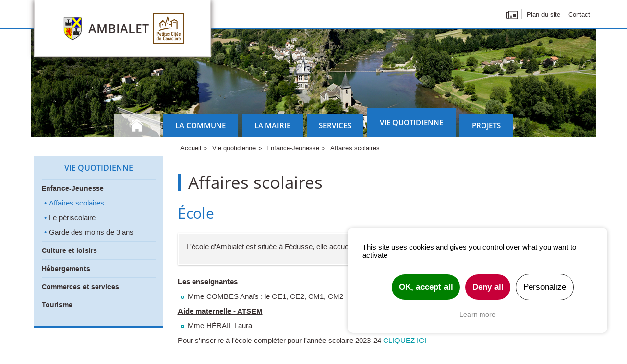

--- FILE ---
content_type: text/html; charset=utf-8
request_url: https://www.ambialet.ccmav.fr/web/ambialet/749-affaires-scolaires.php
body_size: 5876
content:
<!-- Permet de gérer dynamiquement le contenu des actus/events et du caroussel en fonction de la catégorie de leurs modules respectifs -->
	

<!DOCTYPE html>
<html lang="fr" data-page="749" data-id="ambialet">
<head>
	<base href="https://www.ambialet.ccmav.fr/" />
<script type="text/javascript" src="/js/modules/prgpd/tarteaucitron/tarteaucitron.js"></script><script type="text/javascript">
			        tarteaucitron.init({
			            "hashtag": "#tarteaucitron", /* Ouverture automatique du panel avec le hashtag */
			            "highPrivacy": true, /* désactiver le consentement implicite (en naviguant) ? */
			            "orientation": "top", /* le bandeau doit être en haut (top) ou en bas (bottom) ? */
			            "adblocker": false, /* Afficher un message si un adblocker est détecté */
			            "showAlertSmall": true, /* afficher le petit bandeau en bas à droite ? */
			            "cookieslist": false, /* Afficher la liste des cookies installés ? */
			            "removeCredit": true, /* supprimer le lien vers la source ? */
			            "handleBrowserDNTRequest": false, /* Deny everything if DNT is on */
			            //"cookieDomain": ".example.com" /* Nom de domaine sur lequel sera posé le cookie pour les sous-domaines */
			        });
			        </script>
	<meta charset="utf-8" />
	<meta name="viewport" content="width=device-width, initial-scale=1.0" />

	<link rel="apple-touch-icon" sizes="57x57" href="apple-touch-icon-57x57.png" />
	<link rel="apple-touch-icon" sizes="114x114" href="apple-touch-icon-114x114.png" />
	<link rel="apple-touch-icon" sizes="72x72" href="apple-touch-icon-72x72.png" />
	<link rel="apple-touch-icon" sizes="144x144" href="apple-touch-icon-144x144.png" />
	<link rel="apple-touch-icon" sizes="60x60" href="apple-touch-icon-60x60.png" />
	<link rel="apple-touch-icon" sizes="120x120" href="apple-touch-icon-120x120.png" />
	<link rel="apple-touch-icon" sizes="76x76" href="apple-touch-icon-76x76.png" />
	<link rel="apple-touch-icon" sizes="152x152" href="apple-touch-icon-152x152.png" />
	<link rel="apple-touch-icon" sizes="180x180" href="apple-touch-icon-180x180.png" />
	<link rel="icon" type="image/png" href="favicon-192x192.png" sizes="192x192" />
	<link rel="icon" type="image/png" href="favicon-160x160.png" sizes="160x160" />
	<link rel="icon" type="image/png" href="favicon-96x96.png" sizes="96x96" />
	<link rel="icon" type="image/png" href="favicon-16x16.png" sizes="16x16" />
	<link rel="icon" type="image/png" href="favicon-32x32.png" sizes="32x32" />

	<!--- si on est dans une page d'actu ou agenda-->
	
	<!--- si on est dans une page intérieure -->
	
		<!--- FACEBOOK  -->
		<meta property="og:title" content="Affaires scolaires" />		<meta property="og:description" content="L'école d'Ambialet accueille les enfants de la commune." />		<meta property="og:image" content="https://www.ambialet.ccmav.fr//logo.png" />		<meta property="og:url" content="https://www.ambialet.ccmav.fr/web/ambialet/749-affaires-scolaires.php" />
		<!--- TWITTER  -->
		<meta name="twitter:card" content="summary" />
		<meta name="twitter:site" content="@CCMAV" />
		<meta name="twitter:title" content="Affaires scolaires" />		<meta name="twitter:description" content="L'école d'Ambialet accueille les enfants de la commune." />		<meta property="og:image" content="https://www.ambialet.ccmav.fr//logo.png" />		<meta name="twitter:url" content="https://www.ambialet.ccmav.fr/web/ambialet/749-affaires-scolaires.php" />	


	<meta name="msapplication-TileColor" content="#da532c" />
	<meta name="msapplication-TileImage" content="mstile-144x144.png" />
	<link rel="shortcut icon" type="image/x-icon" href="favicon.ico" />

	<link rel="stylesheet" type="text/css" href="/css/cssmanager.php?version=b3e39e0fe1ff2df3e961ef3e97ddb006&amp;files=/css/ccmav/compiled/interior-communes.css,/css/ccmav/libs/fancybox/jquery.fancybox.css" media="screen, handheld" />

	<script src="/js/jsmanager.php?version=b3e39e0fe1ff2df3e961ef3e97ddb006&amp;files=/js/ccmav/libs/jquery-1.11.2.min.js,/js/ccmav/libs/jquery.fancybox.js,/js/ccmav/interior.js,js/CMS_functions.js,js/modules/pmedia/swfobject.js" type="text/javascript"></script>


			<!--<script src="js/ccmav/cookiesWarning.js"></script>-->

		<!-- GOOGLE ANALYTICS AMBIALET -->
		
<!-- Google tag (gtag.js) -->
<script async="async" src="https://www.googletagmanager.com/gtag/js?id=G-7SW85J1RGB"></script>
<script>
  window.dataLayer = window.dataLayer || [];
  function gtag(){dataLayer.push(arguments);}
  gtag('js', new Date());

  gtag('config', 'G-7SW85J1RGB');
</script>


		
		<!-- GOOGLE ANALYTICS ALBAN -->
		
			

		<!-- GOOGLE ANALYTICS BELLEGARDE-MARSAL -->
		
		
		

		<!-- GOOGLE ANALYTICS CURVALLE -->
		

		<!-- GOOGLE ANALYTICS LE FRAYSSE -->
		
		<!-- GOOGLE ANALYTICS MIOLLES -->
		
		<!-- GOOGLE ANALYTICS MONT-ROC -->
		
		<!-- GOOGLE ANALYTICS MOUZIEYS-TEULET -->
		
		<!-- GOOGLE ANALYTICS PAULINET -->
		
		<!-- GOOGLE ANALYTICS RAYSSAC -->
		
		<!-- GOOGLE ANALYTICS SAINT-ANDRE -->
		
		<!-- GOOGLE ANALYTICS TEILLET -->
		
		<!-- GOOGLE ANALYTICS VILLEFRANCHE D'ALBIGEOIS -->
				


	<link rel="stylesheet" href="/css/ccmav/print.css" type="text/css" media="print" />


	<script type="text/javascript">
		tarteaucitron.user.sharethisPublisher = '537929d9-5188-42ec-a30d-10b2124b36eb';
		(tarteaucitron.job = tarteaucitron.job || []).push('sharethis');
	</script>

	<!--[if lt IE 9]>
<script type="text/javascript" src="/js/ccmav/libs/html5shiv.js"></script>
<script type="text/javascript" src="/js/ccmav/libs/respond.js"></script>
<link rel="stylesheet" type="text/css" href="/css/ccmav/ie8.css" />
<![endif]-->

			
	<link rel="icon" type="image/x-icon" href="https://www.ambialet.ccmav.fr/favicon.ico" />
	<meta name="description" content="L'école d'Ambialet accueille les enfants de la commune." />
	<meta name="keywords" content="enseignante, classe, aide maternelle, règlement, nap, activités, école, élèves" />
	<meta name="generator" content="Automne (TM)" />


	<!-- DYNAMIC TITLES NEWS-->
		<!--{elements:YToyOntzOjc6InBocG5vZGUiO2I6MTtzOjY6Im1vZHVsZSI7YToxOntpOjA7czo1OiJwbmV3cyI7fX0=}-->	

	<!-- DYNAMIC TITLES AUTRES-->
			<title>
			Affaires scolaires -
			Ambialet		</title>
		<link rel="canonical" href="https://www.ambialet.ccmav.fr/web/ambialet/749-affaires-scolaires.php" />	

</head>


<!-- couleurs -->

			
		
<body class="atm-public  ambialet ">	<header>
		<div class="header-tools-container">
			<div class="container">
				<div class="header">
					<div class="header--logo">
						<!-- PAGE INTERIEURE -->
						<h1 class="header--h1 header--h1-ambialet">														<a class="header--logo-link" href="https://www.ambialet.ccmav.fr" title="Retour à l'accueil">								<img class="header--logo-img header--logo-img-ambialet" src="https://www.ambialet.ccmav.fr/img/communes/logos/ambialet-logo.png" alt="logo Affaires scolaires" itemprop="logo" />								<span class="header--h1--span">
									<span class="header--h1--title header--h1--title-ambialet">Ambialet</span>								</span>
																	<img src="/img/communes/other/label-petite-cite.png" alt="Petites Cités de Caractère" style="max-width: 62px;" />
															</a>						</h1>					</div>
					<div class="header--content">
						
						
						<button class="header--button-sm-nav">
							<span class="header--button-span">MENU</span>
							<div class="header--button-toggle-icon">
								<span class="icon-bar first"></span>
								<span class="icon-bar second"></span>
								<span class="icon-bar third"></span>
							</div>
						</button>
						<ul class="header--links-ul">
							
					<li class="header--links-li">
					<span class="header--infobulle tooltip-effect-4">
					<a class="icon-actu header--links header--news" href="https://www.ambialet.ccmav.fr/web/ambialet/235-actualites.php"></a>
					<span class="header--infobulle-content clearfix">Accéder aux
					actualités</span>
					</span>
					</li>
					<!--{elements:YToxOntzOjY6Im1vZHVsZSI7YToxOntpOjA7czo1OiJwbmV3cyI7fX0=}-->	
							<li class="header--links-li">
								<a class="header--links header--sitemap" href="https://www.ambialet.ccmav.fr/web/ambialet/244-plan-du-site.php">Plan du site</a>							</li>
							<li class="header--links-li">
								<a class="header--links header--sitemap" href="https://www.ambialet.ccmav.fr/la-mairie/contact/">Contact</a>							</li>
						</ul>
					</div>
				</div>

			</div>
		</div>

		<!-- COUVERTURE A METTRE -->
			
			
	
			<div class="header-background" style="background-image : url(https://www.ambialet.ccmav.fr/files/flexslider/public/cat-88-icon.jpg);">
			<div class="header-background--frise-ambialet"></div>
			</div>
			<!--{elements:YToxOntzOjY6Im1vZHVsZSI7YToxOntpOjA7czoxMDoiZmxleHNsaWRlciI7fX0=}-->	

		<!-- NAVIGATION -->
		<div class="header-nav-container">
			<div class="container">
				<nav class="navbar">
					<a class="navbar--a home" href="https://www.ambialet.ccmav.fr/"><span class="icon-maison"></span></a>					
								<ul class="CMS_lvl2">
								<li class="CMS_lvl2  CMS_sub "><a class="CMS_lvl2"  href="https://www.ambialet.ccmav.fr/la-commune/">La commune</a>
								<ul class="CMS_lvl3">
								<li class="CMS_lvl3  CMS_nosub "><a class="CMS_lvl3"  href="https://www.ambialet.ccmav.fr/la-commune/geographie/">Géographie</a></li>
							
								<li class="CMS_lvl3  CMS_nosub "><a class="CMS_lvl3"  href="https://www.ambialet.ccmav.fr/la-commune/histoire/">Histoire</a></li>
							
								<li class="CMS_lvl3  CMS_nosub "><a class="CMS_lvl3"  href="https://www.ambialet.ccmav.fr/la-commune/a-voir/">À voir</a></li>
							
								<li class="CMS_lvl3  CMS_nosub "><a class="CMS_lvl3"  href="https://www.ambialet.ccmav.fr/la-commune/albums-photos-de-decouverte/">Albums photos de découverte</a></li>
							
								<li class="CMS_lvl3  CMS_nosub "><a class="CMS_lvl3"  href="https://www.ambialet.ccmav.fr/la-commune/infos-pratiques/">Infos pratiques</a></li>
							
								<li class="CMS_lvl3  CMS_nosub "><a class="CMS_lvl3"  href="https://www.ambialet.ccmav.fr/web/ambialet/828-l-adressage.php">L&#039;adressage</a></li>
							
								<li class="CMS_lvl3  CMS_nosub "><a class="CMS_lvl3"  href="https://www.ambialet.ccmav.fr/web/ambialet/847-cadastre.php">Cadastre</a></li>
							
								<li class="CMS_lvl3  CMS_nosub "><a class="CMS_lvl3"  href="https://www.ambialet.ccmav.fr/web/ambialet/782-urbanisme.php">Urbanisme</a></li>
							</ul>
							</li>
							
								<li class="CMS_lvl2  CMS_sub "><a class="CMS_lvl2"  href="https://www.ambialet.ccmav.fr/la-mairie/">La mairie</a>
								<ul class="CMS_lvl3">
								<li class="CMS_lvl3  CMS_nosub "><a class="CMS_lvl3"  href="https://www.ambialet.ccmav.fr/la-mairie/elus/">Élus</a></li>
							
								<li class="CMS_lvl3  CMS_nosub "><a class="CMS_lvl3"  href="https://www.ambialet.ccmav.fr/la-mairie/conseils-municipaux/">Conseils municipaux</a></li>
							
								<li class="CMS_lvl3  CMS_nosub "><a class="CMS_lvl3"  href="https://www.ambialet.ccmav.fr/web/ambialet/733-personnel-communal.php">Personnel Communal</a></li>
							
								<li class="CMS_lvl3 contact CMS_nosub "><a class="CMS_lvl3"  href="https://www.ambialet.ccmav.fr/la-mairie/contact/">Contact / Horaires / Plan d&#039;accès</a></li>
							
								<li class="CMS_lvl3  CMS_nosub "><a class="CMS_lvl3"  href="https://www.ambialet.ccmav.fr/web/ambialet/756-bulletin-municipal.php">Bulletin municipal</a></li>
							
								<li class="CMS_lvl3  CMS_nosub "><a class="CMS_lvl3"  href="https://www.ambialet.ccmav.fr/web/ambialet/915-siavt.php">SIAVT</a></li>
							</ul>
							</li>
							
								<li class="CMS_lvl2  CMS_sub "><a class="CMS_lvl2"  href="https://www.ambialet.ccmav.fr/web/ambialet/222-services.php">Services</a>
								<ul class="CMS_lvl3">
								<li class="CMS_lvl3  CMS_nosub "><a class="CMS_lvl3"  href="https://www.ambialet.ccmav.fr/web/ambialet/223-demarches-administratives.php">Démarches administratives</a></li>
							
								<li class="CMS_lvl3  CMS_nosub "><a class="CMS_lvl3"  href="https://www.ambialet.ccmav.fr/web/ambialet/224-locations-de-salles.php">Locations de salles</a></li>
							
								<li class="CMS_lvl3  CMS_nosub "><a class="CMS_lvl3"  href="https://www.ambialet.ccmav.fr/web/ambialet/225-transport.php">Transport</a></li>
							
								<li class="CMS_lvl3  CMS_nosub "><a class="CMS_lvl3"  href="https://www.ambialet.ccmav.fr/web/ambialet/226-le-cimetiere.php">Les cimetières</a></li>
							</ul>
							</li>
							
								<li class="CMS_lvl2  CMS_sub CMS_parent"><a class="CMS_lvl2"  href="https://www.ambialet.ccmav.fr/web/ambialet/227-vie-quotidienne.php">Vie quotidienne</a>
								<ul class="CMS_lvl3">
								<li class="CMS_lvl3  CMS_nosub CMS_parent"><a class="CMS_lvl3"  href="https://www.ambialet.ccmav.fr/web/ambialet/228-enfance-jeunesse.php">Enfance-Jeunesse</a></li>
							
								<li class="CMS_lvl3  CMS_nosub "><a class="CMS_lvl3"  href="https://www.ambialet.ccmav.fr/vie-quotidienne/enfancejeunesse/">Culture et loisirs</a></li>
							
								<li class="CMS_lvl3  CMS_nosub "><a class="CMS_lvl3"  href="https://www.ambialet.ccmav.fr/la-commune/hebergements/">Hébergements</a></li>
							
								<li class="CMS_lvl3  CMS_nosub "><a class="CMS_lvl3"  href="https://www.ambialet.ccmav.fr/web/ambialet/760-commerces.php">Commerces et services</a></li>
							
								<li class="CMS_lvl3  CMS_nosub "><a class="CMS_lvl3"  href="https://www.ambialet.ccmav.fr/web/ambialet/844-tourisme.php">Tourisme</a></li>
							</ul>
							</li>
							
								<li class="CMS_lvl2  CMS_sub "><a class="CMS_lvl2"  href="https://www.ambialet.ccmav.fr/web/ambialet/230-projets.php">Projets</a>
								<ul class="CMS_lvl3">
								<li class="CMS_lvl3  CMS_nosub "><a class="CMS_lvl3"  href="https://www.ambialet.ccmav.fr/web/ambialet/231-projets-en-cours.php">Projets en cours</a></li>
							
								<li class="CMS_lvl3  CMS_nosub "><a class="CMS_lvl3"  href="https://www.ambialet.ccmav.fr/web/ambialet/232-projets-realises.php">Projets réalisés</a></li>
							</ul>
							</li>
							</ul>
											</nav>
				<nav class="navbar-sm">
					
								<ul class="CMS_lvl2">
								<li class="CMS_lvl2  CMS_nosub "><a class="CMS_lvl2"  href="https://www.ambialet.ccmav.fr/la-commune/">La commune</a></li>
							
								<li class="CMS_lvl2  CMS_nosub "><a class="CMS_lvl2"  href="https://www.ambialet.ccmav.fr/la-mairie/">La mairie</a></li>
							
								<li class="CMS_lvl2  CMS_nosub "><a class="CMS_lvl2"  href="https://www.ambialet.ccmav.fr/web/ambialet/222-services.php">Services</a></li>
							
								<li class="CMS_lvl2  CMS_nosub CMS_parent"><a class="CMS_lvl2"  href="https://www.ambialet.ccmav.fr/web/ambialet/227-vie-quotidienne.php">Vie quotidienne</a></li>
							
								<li class="CMS_lvl2  CMS_nosub "><a class="CMS_lvl2"  href="https://www.ambialet.ccmav.fr/web/ambialet/230-projets.php">Projets</a></li>
							</ul>
												<div class="navbar--sub-xs">
						<form class="header--keywords-form-xs" action="https://www.ambialet.ccmav.fr/web/ambialet/237-resultats-d-une-recherche.php" id="keywordsSearch" method="get">							<input type="text" name="q" id="keywords" class="header--keywords" placeholder="Rechercher" value="" />							<button class="header--keywords-btn"></button>
						</form>						<ul>
							<li>
								<a href="https://www.ambialet.ccmav.fr/web/ambialet/235-actualites.php">Actualités</a>							</li>
							<li>
								<a href="">Agenda</a>							</li>
							<li>
								<a href="">Carte Interactive</a>							</li>
							<li>
								<a href="https://www.ambialet.ccmav.fr/web/ambialet/244-plan-du-site.php">Plan du site</a>							</li>
							<li>
								<a href="https://www.ambialet.ccmav.fr/la-mairie/contact/">Contact</a>							</li>
						</ul>
					</div>
				</nav>
			</div>
		</div>
		<div class="frise-xs"></div>
	</header>

	<main>

		<!--  CONTENT   -->
		<div class="container">
			<div class="row">

				<!-- ASIDE -->
				<div class="col-sm-3 sous-nav">
					<aside>
						<section>
								<nav class="sidenav">
		<ul class="CMS_lvl1">
					<li class="CMS_lvl1 CMS_open"><a class="CMS_lvl1 " href="https://www.ambialet.ccmav.fr/web/ambialet/227-vie-quotidienne.php">Vie quotidienne</a><ul class="CMS_lvl2">
					<li class="CMS_lvl2 CMS_open"><a class="CMS_lvl2 " href="https://www.ambialet.ccmav.fr/web/ambialet/228-enfance-jeunesse.php">Enfance-Jeunesse</a><ul class="CMS_lvl3">
					<li class="CMS_lvl3 CMS_nosub"><a class="CMS_lvl3 CMS_current" href="https://www.ambialet.ccmav.fr/web/ambialet/749-affaires-scolaires.php">Affaires scolaires</a></li>
					<li class="CMS_lvl3 CMS_nosub"><a class="CMS_lvl3 " href="https://www.ambialet.ccmav.fr/web/ambialet/750-le-periscolaire.php">Le périscolaire</a></li>
					<li class="CMS_lvl3 CMS_nosub"><a class="CMS_lvl3 " href="https://www.ambialet.ccmav.fr/web/ambialet/752-creche.php">Garde des moins de 3 ans</a></li></ul></li>
					<li class="CMS_lvl2 CMS_sub"><a class="CMS_lvl2 " href="https://www.ambialet.ccmav.fr/vie-quotidienne/enfancejeunesse/">Culture et loisirs</a></li>
					<li class="CMS_lvl2 CMS_nosub"><a class="CMS_lvl2 " href="https://www.ambialet.ccmav.fr/la-commune/hebergements/">Hébergements</a></li>
					<li class="CMS_lvl2 CMS_nosub"><a class="CMS_lvl2 " href="https://www.ambialet.ccmav.fr/web/ambialet/760-commerces.php">Commerces et services</a></li>
					<li class="CMS_lvl2 CMS_nosub"><a class="CMS_lvl2 " href="https://www.ambialet.ccmav.fr/web/ambialet/844-tourisme.php">Tourisme</a></li></ul></li></ul>		
	</nav>

							<!-- BLOC CARTE INTERACTIVE-->
							<div class="blockmap">
								
							</div>

							<!-- PUSH -->
							<div class="push">

								

								

								

							</div>
						</section>
					</aside>
				</div>

				<div class="col-sm-9 interior-content">
					<!-- FIL D'ARIANE -->
					<div class="breadcrumb">
						<ul class="breadcrumb--ul">
							
								<li itemscope="itemscope" itemtype="http://data-vocabulary.org/Breadcrumb">
									<a class="breadcrumb--a" href="https://www.ambialet.ccmav.fr/" title="Accueil" itemprop="url">
										<span itemprop="title">Accueil</span>
									</a>
								</li>
														
										
											<li class="breadcrumb--li" itemscope="itemscope" itemtype="http://data-vocabulary.org/Breadcrumb"><a class="breadcrumb--a" href="https://www.ambialet.ccmav.fr/web/ambialet/227-vie-quotidienne.php" itemprop="url"><span itemprop="title">Vie quotidienne</span></a></li>
										
										
									
										
											<li class="breadcrumb--li" itemscope="itemscope" itemtype="http://data-vocabulary.org/Breadcrumb"><a class="breadcrumb--a" href="https://www.ambialet.ccmav.fr/web/ambialet/228-enfance-jeunesse.php" itemprop="url"><span itemprop="title">Enfance-Jeunesse</span></a></li>
										
										
									
										
										
											<li class="breadcrumb--li" itemscope="itemscope" itemtype="http://data-vocabulary.org/Breadcrumb">
												
												
													<span class="breadcrumb--span" itemprop="title">Affaires scolaires</span>
												
											</li>
										
															</ul>
					</div>
					<article class="content">
						
<h1>Affaires scolaires</h1>


<h2>École</h2>

	
	
		<div class="content--chapeau"><p>L'école d'Ambialet est située à Fédusse, elle accueille, en 2019-2020, 46 élèves de la maternetlle au CM2.</p></div>			
		

<div><p><u><strong><font style="vertical-align: inherit;"><font style="vertical-align: inherit;">Les enseignantes</font></font></strong></u></p>

<ul>
	<li><font style="vertical-align: inherit;"><font style="vertical-align: inherit;">Mme COMBES Anaïs : le CE1, CE2, CM1, CM2</font></font></li>
</ul>

<p><u><strong><font style="vertical-align: inherit;"><font style="vertical-align: inherit;">Aide maternelle - ATSEM</font></font></strong></u></p>

<ul>
	<li><font style="vertical-align: inherit;"><font style="vertical-align: inherit;">Mme HÉRAIL Laura</font></font></li>
</ul>

<p><font style="vertical-align: inherit;"><font style="vertical-align: inherit;">Pour s'inscrire à l'école compléter pour l'année scolaire 2023-24 <a href="https://forms.office.com/e/jPkrXUc9BY">CLIQUEZ ICI</a></font></font></p>

<p><font style="vertical-align: inherit;"><font style="vertical-align: inherit;">Pour des renseignements complémentaires : </font><a href="mailto:accueil@mairieambialet.fr"><font style="vertical-align: inherit;">accueil@mairieambialet.fr</font></a></font>&nbsp;</p>

<p><font style="vertical-align: inherit;"><font style="vertical-align: inherit;">En parallèle contacter Mme COMBES, Directrice de l'école au </font></font><a href="tel:0563553341"><font style="vertical-align: inherit;"><font style="vertical-align: inherit;">05.63.55.33.41</font></font></a></p>

<p>
				<a href="https://www.ambialet.ccmav.fr/files/pmedia/public/r1702_9_reglement_interieur_2020-2021.pdf" target="_blank" title="Télécharger le document 'r1702_9_reglement_interieur_2018-2019.pdf' (pdf - 0.07Mo)"><img src="/files/standard/icons/pdf.gif" alt="Fichier pdf" title="Fichier pdf" /> <font style="vertical-align: inherit;"><font style="vertical-align: inherit;">Le règlement intérieur de l'école</font></font></a>
				
		<!--{elements:YToxOntzOjY6Im1vZHVsZSI7YToxOntpOjA7czo2OiJwbWVkaWEiO319}-->	</p></div>

	
	<!-- message edit -->
		
	<!-- variable de choix de bloc -->
		
		
	<!-- gestion de la taille des crop (a adapter selon projet) -->
	<!-- si media centré choisi -->
					<!-- sinon -->
		
	<!-- affichage du media -->
	
			<div class="pmedia-item pmedia-center">
			
			
				
				
				
				
						
								<a href="https://www.ambialet.ccmav.fr/files/pmedia/public/r1701_9_ecole_dambialet-4.jpg" class="enlarge fancybox" target="_blank" title="école"><img class="img-responsive" src="https://www.ambialet.ccmav.fr/files/pmedia/public/r1701_9_ecole_dambialet-3_thumbnail.jpg" alt="école" /></a>
								
						
			</div>
			<!--{elements:YToxOntzOjY6Im1vZHVsZSI7YToxOntpOjA7czo2OiJwbWVkaWEiO319}-->	
	
	<!-- si média centré on propose pas de bloc texte -->
		

	
		

	
	<!-- message edit -->
		
	<!-- variable de choix de bloc -->
		
		
	<!-- gestion de la taille des crop (a adapter selon projet) -->
	<!-- si media centré choisi -->
					<!-- sinon -->
		
	<!-- affichage du media -->
	
	
	<!-- si média centré on propose pas de bloc texte -->
		
					</article>
				</div>



				<!-- SHARE BUTTONS + HAUT DE PAGE -->
				<div class="share">
					<div class="share--container">
						<span class="st_sharethis"></span>
						<span class="st_facebook"></span>
						<span class="st_twitter"></span>
						<span class="st_linkedin"></span>
						<span class="st_pinterest"></span>
						<span class="st_email"></span>
						<a href="/web/ambialet/749-affaires-scolaires.php#top" class="scrollTo share--top-link"><span class="icon-up"></span><span class="share--top-link-content">Haut de page</span></a>					</div>
				</div>

			</div>
		</div>
	</main>

	<!-- FOOTER -->
	<footer class="footer-ambialet-band">		<div class="footer">
			<div class="container">
				<div class="row">

					<!-- PARTIE GAUCHE DU FOOTER -->
					<div class="footer--left">
						
									<ul class="footer--left-ul">
									<li class="footer--left-li"><a class="footer--left-a" href="https://www.ambialet.ccmav.fr/web/ambialet/241-les-demarches.php">Les démarches</a>
									</li>
								
									<li class="footer--left-li"><a class="footer--left-a" href="https://www.ambialet.ccmav.fr/web/ambialet/242-marches-publics.php">Marchés publics</a>
									</li>
								
									<li class="footer--left-li"><a class="footer--left-a" href="https://www.ambialet.ccmav.fr/web/ambialet/243-recrutement.php">Recrutement</a>
									</li>
								
									<li class="footer--left-li"><a class="footer--left-a" href="https://www.ambialet.ccmav.fr/web/ambialet/244-plan-du-site.php">Plan du site</a>
									</li>
								
									<li class="footer--left-li"><a class="footer--left-a" href="https://www.ambialet.ccmav.fr/web/ambialet/245-mentions-legales.php">Mentions légales</a>
									</li>
								</ul>
								
					</div>

					<!-- PARTIE CENTRALE DU FOOTER -->
					<div class="footer--middle">
						<ul class="footer--middle-ul">
							<li class="footer--middle-li">
								<a class="footer--middle-a" href="https://www.ambialet.ccmav.fr/web/ambialet/238-bulletin-d-information.php" title=""><span class="icon-newsletter"></span><span class="footer--middle-a-span-info">Bulletin
										d'information</span></a>							</li>
							<li class="footer--middle-li">
								
				<a class="footer--middle-a" href="/rss/rss.php?id=2&amp;pageId=https://www.ambialet.ccmav.fr/actualite-ambialet/" title="Dernières actualités/événements"><span class="icon-rss"></span><span class="footer--middle-a-span">Suivez
								l'actualité</span></a>
				<!--{elements:YToxOntzOjY6Im1vZHVsZSI7YToxOntpOjA7czo1OiJwbmV3cyI7fX0=}-->	
							</li>
						</ul>
					</div>

					<!-- PARTIE DROITE DU FOOTER -->
					<div class="footer--right">
						<span class="footer--right-title">Mairie d’Ambialet</span>
						<span class="footer--right-subtitle"><p>&nbsp;</p>
</span>
						<a class="footer--right-contact" href="https://www.ambialet.ccmav.fr/la-mairie/contact/" title="Contact"><span class="icon-contact"></span><span class="footer--right-contact-text">Contactez-nous</span></a>						<adress class="footer--right-adress">
							<span class="footer--right-adress-span">Mairie d’Ambialet, 149 route de Villefranche, 81430 AMBIALET</span>
														<a class="footer--right-tel-phone" href="tel:+330563553210">05 63 55 32 10</a>						</adress>
					</div>
				</div>
			</div>
		</div>

		<div class="footer-bottom container">
			<span class="footer-bottom--span">© Commune d'Ambialet</span>
		</div>
	</footer></body>
</html>

--- FILE ---
content_type: text/css;charset=UTF-8
request_url: https://www.ambialet.ccmav.fr/css/cssmanager.php?version=b3e39e0fe1ff2df3e961ef3e97ddb006&files=/css/ccmav/compiled/interior-communes.css,/css/ccmav/libs/fancybox/jquery.fancybox.css
body_size: 30175
content:

/* CSS file: /css/ccmav/compiled/interior-communes.css */

 html{font-family: sans-serif;-ms-text-size-adjust:100%;-webkit-text-size-adjust:100%;}body{margin:0;}article,aside,details,figcaption,figure,footer,header,hgroup,main,menu,nav,section,summary{display:block;}audio,canvas,progress,video{display: inline-block;vertical-align:baseline;}audio:not([controls]){display: none;height:0;}[hidden],template{display: none;}a{background-color: transparent;}a:active,a:hover{outline:0;}abbr[title]{border-bottom:1px dotted;}b,strong{font-weight:bold;}dfn{font-style: italic;}h1{font-size:2em;margin:0.67em 0;}mark{background:#ff0;color:#000;}small{font-size:80%;}sub,sup{font-size:75%;line-height:0;position: relative;vertical-align:baseline;}sup{top: -0.5em;}sub{bottom: -0.25em;}img{border:0;}svg:not(:root){overflow: hidden;}figure{margin:1em 40px;}hr{-moz-box-sizing:content-box;box-sizing:content-box;height:0;}pre{overflow:auto;}code,kbd,pre,samp{font-family: monospace,monospace;font-size:1em;}button,input,optgroup,select,textarea{color: inherit;font: inherit;margin:0;}button{overflow: visible;}button,select{text-transform: none;}button,html input[type="button"],input[type="reset"],input[type="submit"]{-webkit-appearance:button;cursor: pointer;}button[disabled],html input[disabled]{cursor:default;}button::-moz-focus-inner,input::-moz-focus-inner{border:0;padding:0;}input{line-height: normal;}input[type="checkbox"],input[type="radio"]{box-sizing:border-box;padding:0;}input[type="number"]::-webkit-inner-spin-button,input[type="number"]::-webkit-outer-spin-button{height:auto;}input[type="search"]{-webkit-appearance: textfield;-moz-box-sizing:content-box;-webkit-box-sizing:content-box;box-sizing:content-box;}input[type="search"]::-webkit-search-cancel-button,input[type="search"]::-webkit-search-decoration{-webkit-appearance: none;}fieldset{border:1px solid #c0c0c0;margin:0 2px;padding:0.35em 0.625em 0.75em;}legend{border:0;padding:0;}textarea{overflow:auto;}optgroup{font-weight:bold;}table{border-collapse:collapse;border-spacing:0;}td,th{padding:0;}@media print{*,*:before,*:after{background: transparent !important;color:#000 !important;box-shadow: none !important;text-shadow: none !important;}a,a:visited{text-decoration: underline;}a[href]:after{content: " (" attr(href) ")";}abbr[title]:after{content: " (" attr(title) ")";}a[href^="#"]:after,a[href^="javascript:"]:after{content: "";}pre,blockquote{border:1px solid #999;page-break-inside:avoid;}thead{display: table-header-group;}tr,img{page-break-inside:avoid;}img{max-width:100% !important;}p,h2,h3{orphans:3;widows:3;}h2,h3{page-break-after:avoid;}select{background:#fff !important;}.navbar{display: none;}.btn > .caret,.dropup > .btn > .caret{border-top-color:#000 !important;}.label{border:1px solid #000;}.table{border-collapse:collapse !important;}.table td,.table th{background-color:#fff !important;}.table-bordered th,.table-bordered td{border:1px solid #ddd !important;}}*{-webkit-box-sizing:border-box;-moz-box-sizing:border-box;box-sizing:border-box;}*:before,*:after{-webkit-box-sizing:border-box;-moz-box-sizing:border-box;box-sizing:border-box;}html{font-size:10px;-webkit-tap-highlight-color: rgba(0,0,0,0);}body{font-family: "Helvetica Neue",Helvetica,Arial,sans-serif;font-size:14px;line-height:1.42857143;color:#333333;background-color:#ffffff;}input,button,select,textarea{font-family: inherit;font-size: inherit;line-height: inherit;}a{color:#337ab7;text-decoration: none;}a:hover,a:focus{color:#23527c;text-decoration: underline;}a:focus{outline: thin dotted;outline:5px auto -webkit-focus-ring-color;outline-offset: -2px;}figure{margin:0;}img{vertical-align: middle;}.img-responsive{display:block;max-width:100%;height:auto;}.img-rounded{border-radius:6px;}.img-thumbnail{padding:4px;line-height:1.42857143;background-color:#ffffff;border:1px solid #dddddd;border-radius:4px;-webkit-transition:all 0.2s ease-in-out;-o-transition:all 0.2s ease-in-out;transition:all 0.2s ease-in-out;display: inline-block;max-width:100%;height:auto;}.img-circle{border-radius:50%;}hr{margin-top:20px;margin-bottom:20px;border:0;border-top:1px solid #eeeeee;}.sr-only{position:absolute;width:1px;height:1px;margin: -1px;padding:0;overflow: hidden;clip: rect(0,0,0,0);border:0;}.sr-only-focusable:active,.sr-only-focusable:focus{position: static;width:auto;height:auto;margin:0;overflow: visible;clip:auto;}h1,h2,h3,h4,h5,h6,.h1,.h2,.h3,.h4,.h5,.h6{font-family: inherit;font-weight:500;line-height:1.1;color: inherit;}h1 small,h2 small,h3 small,h4 small,h5 small,h6 small,.h1 small,.h2 small,.h3 small,.h4 small,.h5 small,.h6 small,h1 .small,h2 .small,h3 .small,h4 .small,h5 .small,h6 .small,.h1 .small,.h2 .small,.h3 .small,.h4 .small,.h5 .small,.h6 .small{font-weight: normal;line-height:1;color:#777777;}h1,.h1,h2,.h2,h3,.h3{margin-top:20px;margin-bottom:10px;}h1 small,.h1 small,h2 small,.h2 small,h3 small,.h3 small,h1 .small,.h1 .small,h2 .small,.h2 .small,h3 .small,.h3 .small{font-size:65%;}h4,.h4,h5,.h5,h6,.h6{margin-top:10px;margin-bottom:10px;}h4 small,.h4 small,h5 small,.h5 small,h6 small,.h6 small,h4 .small,.h4 .small,h5 .small,.h5 .small,h6 .small,.h6 .small{font-size:75%;}h1,.h1{font-size:36px;}h2,.h2{font-size:30px;}h3,.h3{font-size:24px;}h4,.h4{font-size:18px;}h5,.h5{font-size:14px;}h6,.h6{font-size:12px;}p{margin:0 0 10px;}.lead{margin-bottom:20px;font-size:16px;font-weight:300;line-height:1.4;}@media (min-width:768px){.lead{font-size:21px;}}small,.small{font-size:85%;}mark,.mark{background-color:#fcf8e3;padding: .2em;}.text-left{text-align: left;}.text-right{text-align: right;}.text-center{text-align:center;}.text-justify{text-align: justify;}.text-nowrap{white-space: nowrap;}.text-lowercase{text-transform: lowercase;}.text-uppercase{text-transform: uppercase;}.text-capitalize{text-transform:capitalize;}.text-muted{color:#777777;}.text-primary{color:#337ab7;}a.text-primary:hover{color:#286090;}.text-success{color:#3c763d;}a.text-success:hover{color:#2b542c;}.text-info{color:#31708f;}a.text-info:hover{color:#245269;}.text-warning{color:#8a6d3b;}a.text-warning:hover{color:#66512c;}.text-danger{color:#a94442;}a.text-danger:hover{color:#843534;}.bg-primary{color:#fff;background-color:#337ab7;}a.bg-primary:hover{background-color:#286090;}.bg-success{background-color:#dff0d8;}a.bg-success:hover{background-color:#c1e2b3;}.bg-info{background-color:#d9edf7;}a.bg-info:hover{background-color:#afd9ee;}.bg-warning{background-color:#fcf8e3;}a.bg-warning:hover{background-color:#f7ecb5;}.bg-danger{background-color:#f2dede;}a.bg-danger:hover{background-color:#e4b9b9;}.page-header{padding-bottom:9px;margin:40px 0 20px;border-bottom:1px solid #eeeeee;}ul,ol{margin-top:0;margin-bottom:10px;}ul ul,ol ul,ul ol,ol ol{margin-bottom:0;}.list-unstyled{padding-left:0;list-style: none;}.list-inline{padding-left:0;list-style: none;margin-left: -5px;}.list-inline > li{display: inline-block;padding-left:5px;padding-right:5px;}dl{margin-top:0;margin-bottom:20px;}dt,dd{line-height:1.42857143;}dt{font-weight:bold;}dd{margin-left:0;}@media (min-width:768px){.dl-horizontal dt{float: left;width:160px;clear: left;text-align: right;overflow: hidden;text-overflow:ellipsis;white-space: nowrap;}.dl-horizontal dd{margin-left:180px;}}abbr[title],abbr[data-original-title]{cursor: help;border-bottom:1px dotted #777777;}.initialism{font-size:90%;text-transform: uppercase;}blockquote{padding:10px 20px;margin:0 0 20px;font-size:17.5px;border-left:5px solid #eeeeee;}blockquote p:last-child,blockquote ul:last-child,blockquote ol:last-child{margin-bottom:0;}blockquote footer,blockquote small,blockquote .small{display:block;font-size:80%;line-height:1.42857143;color:#777777;}blockquote footer:before,blockquote small:before,blockquote .small:before{content: '\2014 \00A0';}.blockquote-reverse,blockquote.pull-right{padding-right:15px;padding-left:0;border-right:5px solid #eeeeee;border-left:0;text-align: right;}.blockquote-reverse footer:before,blockquote.pull-right footer:before,.blockquote-reverse small:before,blockquote.pull-right small:before,.blockquote-reverse .small:before,blockquote.pull-right .small:before{content: '';}.blockquote-reverse footer:after,blockquote.pull-right footer:after,.blockquote-reverse small:after,blockquote.pull-right small:after,.blockquote-reverse .small:after,blockquote.pull-right .small:after{content: '\00A0 \2014';}address{margin-bottom:20px;font-style: normal;line-height:1.42857143;}code,kbd,pre,samp{font-family: Menlo,Monaco,Consolas,"Courier New",monospace;}code{padding:2px 4px;font-size:90%;color:#c7254e;background-color:#f9f2f4;border-radius:4px;}kbd{padding:2px 4px;font-size:90%;color:#ffffff;background-color:#333333;border-radius:3px;box-shadow: inset 0 -1px 0 rgba(0,0,0,0.25);}kbd kbd{padding:0;font-size:100%;font-weight:bold;box-shadow: none;}pre{display:block;padding:9.5px;margin:0 0 10px;font-size:13px;line-height:1.42857143;word-break:break-all;word-wrap:break-word;color:#333333;background-color:#f5f5f5;border:1px solid #cccccc;border-radius:4px;}pre code{padding:0;font-size: inherit;color: inherit;white-space: pre-wrap;background-color: transparent;border-radius:0;}.pre-scrollable{max-height:340px;overflow-y: scroll;}.container{margin-right:auto;margin-left:auto;padding-left:15px;padding-right:15px;}@media (min-width:768px){.container{width:750px;}}@media (min-width:992px){.container{width:970px;}}@media (min-width:1200px){.container{width:1170px;}}.container-fluid{margin-right:auto;margin-left:auto;padding-left:15px;padding-right:15px;}.row{margin-left: -15px;margin-right: -15px;}.col-xs-1,.col-sm-1,.col-md-1,.col-lg-1,.col-xs-2,.col-sm-2,.col-md-2,.col-lg-2,.col-xs-3,.col-sm-3,.col-md-3,.col-lg-3,.col-xs-4,.col-sm-4,.col-md-4,.col-lg-4,.col-xs-5,.col-sm-5,.col-md-5,.col-lg-5,.col-xs-6,.col-sm-6,.col-md-6,.col-lg-6,.col-xs-7,.col-sm-7,.col-md-7,.col-lg-7,.col-xs-8,.col-sm-8,.col-md-8,.col-lg-8,.col-xs-9,.col-sm-9,.col-md-9,.col-lg-9,.col-xs-10,.col-sm-10,.col-md-10,.col-lg-10,.col-xs-11,.col-sm-11,.col-md-11,.col-lg-11,.col-xs-12,.col-sm-12,.col-md-12,.col-lg-12{position: relative;min-height:1px;padding-left:15px;padding-right:15px;}.col-xs-1,.col-xs-2,.col-xs-3,.col-xs-4,.col-xs-5,.col-xs-6,.col-xs-7,.col-xs-8,.col-xs-9,.col-xs-10,.col-xs-11,.col-xs-12{float: left;}.col-xs-12{width:100%;}.col-xs-11{width:91.66666667%;}.col-xs-10{width:83.33333333%;}.col-xs-9{width:75%;}.col-xs-8{width:66.66666667%;}.col-xs-7{width:58.33333333%;}.col-xs-6{width:50%;}.col-xs-5{width:41.66666667%;}.col-xs-4{width:33.33333333%;}.col-xs-3{width:25%;}.col-xs-2{width:16.66666667%;}.col-xs-1{width:8.33333333%;}.col-xs-pull-12{right:100%;}.col-xs-pull-11{right:91.66666667%;}.col-xs-pull-10{right:83.33333333%;}.col-xs-pull-9{right:75%;}.col-xs-pull-8{right:66.66666667%;}.col-xs-pull-7{right:58.33333333%;}.col-xs-pull-6{right:50%;}.col-xs-pull-5{right:41.66666667%;}.col-xs-pull-4{right:33.33333333%;}.col-xs-pull-3{right:25%;}.col-xs-pull-2{right:16.66666667%;}.col-xs-pull-1{right:8.33333333%;}.col-xs-pull-0{right:auto;}.col-xs-push-12{left:100%;}.col-xs-push-11{left:91.66666667%;}.col-xs-push-10{left:83.33333333%;}.col-xs-push-9{left:75%;}.col-xs-push-8{left:66.66666667%;}.col-xs-push-7{left:58.33333333%;}.col-xs-push-6{left:50%;}.col-xs-push-5{left:41.66666667%;}.col-xs-push-4{left:33.33333333%;}.col-xs-push-3{left:25%;}.col-xs-push-2{left:16.66666667%;}.col-xs-push-1{left:8.33333333%;}.col-xs-push-0{left:auto;}.col-xs-offset-12{margin-left:100%;}.col-xs-offset-11{margin-left:91.66666667%;}.col-xs-offset-10{margin-left:83.33333333%;}.col-xs-offset-9{margin-left:75%;}.col-xs-offset-8{margin-left:66.66666667%;}.col-xs-offset-7{margin-left:58.33333333%;}.col-xs-offset-6{margin-left:50%;}.col-xs-offset-5{margin-left:41.66666667%;}.col-xs-offset-4{margin-left:33.33333333%;}.col-xs-offset-3{margin-left:25%;}.col-xs-offset-2{margin-left:16.66666667%;}.col-xs-offset-1{margin-left:8.33333333%;}.col-xs-offset-0{margin-left:0%;}@media (min-width:768px){.col-sm-1,.col-sm-2,.col-sm-3,.col-sm-4,.col-sm-5,.col-sm-6,.col-sm-7,.col-sm-8,.col-sm-9,.col-sm-10,.col-sm-11,.col-sm-12{float: left;}.col-sm-12{width:100%;}.col-sm-11{width:91.66666667%;}.col-sm-10{width:83.33333333%;}.col-sm-9{width:75%;}.col-sm-8{width:66.66666667%;}.col-sm-7{width:58.33333333%;}.col-sm-6{width:50%;}.col-sm-5{width:41.66666667%;}.col-sm-4{width:33.33333333%;}.col-sm-3{width:25%;}.col-sm-2{width:16.66666667%;}.col-sm-1{width:8.33333333%;}.col-sm-pull-12{right:100%;}.col-sm-pull-11{right:91.66666667%;}.col-sm-pull-10{right:83.33333333%;}.col-sm-pull-9{right:75%;}.col-sm-pull-8{right:66.66666667%;}.col-sm-pull-7{right:58.33333333%;}.col-sm-pull-6{right:50%;}.col-sm-pull-5{right:41.66666667%;}.col-sm-pull-4{right:33.33333333%;}.col-sm-pull-3{right:25%;}.col-sm-pull-2{right:16.66666667%;}.col-sm-pull-1{right:8.33333333%;}.col-sm-pull-0{right:auto;}.col-sm-push-12{left:100%;}.col-sm-push-11{left:91.66666667%;}.col-sm-push-10{left:83.33333333%;}.col-sm-push-9{left:75%;}.col-sm-push-8{left:66.66666667%;}.col-sm-push-7{left:58.33333333%;}.col-sm-push-6{left:50%;}.col-sm-push-5{left:41.66666667%;}.col-sm-push-4{left:33.33333333%;}.col-sm-push-3{left:25%;}.col-sm-push-2{left:16.66666667%;}.col-sm-push-1{left:8.33333333%;}.col-sm-push-0{left:auto;}.col-sm-offset-12{margin-left:100%;}.col-sm-offset-11{margin-left:91.66666667%;}.col-sm-offset-10{margin-left:83.33333333%;}.col-sm-offset-9{margin-left:75%;}.col-sm-offset-8{margin-left:66.66666667%;}.col-sm-offset-7{margin-left:58.33333333%;}.col-sm-offset-6{margin-left:50%;}.col-sm-offset-5{margin-left:41.66666667%;}.col-sm-offset-4{margin-left:33.33333333%;}.col-sm-offset-3{margin-left:25%;}.col-sm-offset-2{margin-left:16.66666667%;}.col-sm-offset-1{margin-left:8.33333333%;}.col-sm-offset-0{margin-left:0%;}}@media (min-width:992px){.col-md-1,.col-md-2,.col-md-3,.col-md-4,.col-md-5,.col-md-6,.col-md-7,.col-md-8,.col-md-9,.col-md-10,.col-md-11,.col-md-12{float: left;}.col-md-12{width:100%;}.col-md-11{width:91.66666667%;}.col-md-10{width:83.33333333%;}.col-md-9{width:75%;}.col-md-8{width:66.66666667%;}.col-md-7{width:58.33333333%;}.col-md-6{width:50%;}.col-md-5{width:41.66666667%;}.col-md-4{width:33.33333333%;}.col-md-3{width:25%;}.col-md-2{width:16.66666667%;}.col-md-1{width:8.33333333%;}.col-md-pull-12{right:100%;}.col-md-pull-11{right:91.66666667%;}.col-md-pull-10{right:83.33333333%;}.col-md-pull-9{right:75%;}.col-md-pull-8{right:66.66666667%;}.col-md-pull-7{right:58.33333333%;}.col-md-pull-6{right:50%;}.col-md-pull-5{right:41.66666667%;}.col-md-pull-4{right:33.33333333%;}.col-md-pull-3{right:25%;}.col-md-pull-2{right:16.66666667%;}.col-md-pull-1{right:8.33333333%;}.col-md-pull-0{right:auto;}.col-md-push-12{left:100%;}.col-md-push-11{left:91.66666667%;}.col-md-push-10{left:83.33333333%;}.col-md-push-9{left:75%;}.col-md-push-8{left:66.66666667%;}.col-md-push-7{left:58.33333333%;}.col-md-push-6{left:50%;}.col-md-push-5{left:41.66666667%;}.col-md-push-4{left:33.33333333%;}.col-md-push-3{left:25%;}.col-md-push-2{left:16.66666667%;}.col-md-push-1{left:8.33333333%;}.col-md-push-0{left:auto;}.col-md-offset-12{margin-left:100%;}.col-md-offset-11{margin-left:91.66666667%;}.col-md-offset-10{margin-left:83.33333333%;}.col-md-offset-9{margin-left:75%;}.col-md-offset-8{margin-left:66.66666667%;}.col-md-offset-7{margin-left:58.33333333%;}.col-md-offset-6{margin-left:50%;}.col-md-offset-5{margin-left:41.66666667%;}.col-md-offset-4{margin-left:33.33333333%;}.col-md-offset-3{margin-left:25%;}.col-md-offset-2{margin-left:16.66666667%;}.col-md-offset-1{margin-left:8.33333333%;}.col-md-offset-0{margin-left:0%;}}@media (min-width:1200px){.col-lg-1,.col-lg-2,.col-lg-3,.col-lg-4,.col-lg-5,.col-lg-6,.col-lg-7,.col-lg-8,.col-lg-9,.col-lg-10,.col-lg-11,.col-lg-12{float: left;}.col-lg-12{width:100%;}.col-lg-11{width:91.66666667%;}.col-lg-10{width:83.33333333%;}.col-lg-9{width:75%;}.col-lg-8{width:66.66666667%;}.col-lg-7{width:58.33333333%;}.col-lg-6{width:50%;}.col-lg-5{width:41.66666667%;}.col-lg-4{width:33.33333333%;}.col-lg-3{width:25%;}.col-lg-2{width:16.66666667%;}.col-lg-1{width:8.33333333%;}.col-lg-pull-12{right:100%;}.col-lg-pull-11{right:91.66666667%;}.col-lg-pull-10{right:83.33333333%;}.col-lg-pull-9{right:75%;}.col-lg-pull-8{right:66.66666667%;}.col-lg-pull-7{right:58.33333333%;}.col-lg-pull-6{right:50%;}.col-lg-pull-5{right:41.66666667%;}.col-lg-pull-4{right:33.33333333%;}.col-lg-pull-3{right:25%;}.col-lg-pull-2{right:16.66666667%;}.col-lg-pull-1{right:8.33333333%;}.col-lg-pull-0{right:auto;}.col-lg-push-12{left:100%;}.col-lg-push-11{left:91.66666667%;}.col-lg-push-10{left:83.33333333%;}.col-lg-push-9{left:75%;}.col-lg-push-8{left:66.66666667%;}.col-lg-push-7{left:58.33333333%;}.col-lg-push-6{left:50%;}.col-lg-push-5{left:41.66666667%;}.col-lg-push-4{left:33.33333333%;}.col-lg-push-3{left:25%;}.col-lg-push-2{left:16.66666667%;}.col-lg-push-1{left:8.33333333%;}.col-lg-push-0{left:auto;}.col-lg-offset-12{margin-left:100%;}.col-lg-offset-11{margin-left:91.66666667%;}.col-lg-offset-10{margin-left:83.33333333%;}.col-lg-offset-9{margin-left:75%;}.col-lg-offset-8{margin-left:66.66666667%;}.col-lg-offset-7{margin-left:58.33333333%;}.col-lg-offset-6{margin-left:50%;}.col-lg-offset-5{margin-left:41.66666667%;}.col-lg-offset-4{margin-left:33.33333333%;}.col-lg-offset-3{margin-left:25%;}.col-lg-offset-2{margin-left:16.66666667%;}.col-lg-offset-1{margin-left:8.33333333%;}.col-lg-offset-0{margin-left:0%;}}table{background-color: transparent;}caption{padding-top:8px;padding-bottom:8px;color:#777777;text-align: left;}th{text-align: left;}.table{width:100%;max-width:100%;margin-bottom:20px;}.table > thead > tr > th,.table > tbody > tr > th,.table > tfoot > tr > th,.table > thead > tr > td,.table > tbody > tr > td,.table > tfoot > tr > td{padding:8px;line-height:1.42857143;vertical-align: top;border-top:1px solid #dddddd;}.table > thead > tr > th{vertical-align:bottom;border-bottom:2px solid #dddddd;}.table > caption + thead > tr:first-child > th,.table > colgroup + thead > tr:first-child > th,.table > thead:first-child > tr:first-child > th,.table > caption + thead > tr:first-child > td,.table > colgroup + thead > tr:first-child > td,.table > thead:first-child > tr:first-child > td{border-top:0;}.table > tbody + tbody{border-top:2px solid #dddddd;}.table .table{background-color:#ffffff;}.table-condensed > thead > tr > th,.table-condensed > tbody > tr > th,.table-condensed > tfoot > tr > th,.table-condensed > thead > tr > td,.table-condensed > tbody > tr > td,.table-condensed > tfoot > tr > td{padding:5px;}.table-bordered{border:1px solid #dddddd;}.table-bordered > thead > tr > th,.table-bordered > tbody > tr > th,.table-bordered > tfoot > tr > th,.table-bordered > thead > tr > td,.table-bordered > tbody > tr > td,.table-bordered > tfoot > tr > td{border:1px solid #dddddd;}.table-bordered > thead > tr > th,.table-bordered > thead > tr > td{border-bottom-width:2px;}.table-striped > tbody > tr:nth-of-type(odd){background-color:#f9f9f9;}.table-hover > tbody > tr:hover{background-color:#f5f5f5;}table col[class*="col-"]{position: static;float: none;display: table-column;}table td[class*="col-"],table th[class*="col-"]{position: static;float: none;display: table-cell;}.table > thead > tr > td.active,.table > tbody > tr > td.active,.table > tfoot > tr > td.active,.table > thead > tr > th.active,.table > tbody > tr > th.active,.table > tfoot > tr > th.active,.table > thead > tr.active > td,.table > tbody > tr.active > td,.table > tfoot > tr.active > td,.table > thead > tr.active > th,.table > tbody > tr.active > th,.table > tfoot > tr.active > th{background-color:#f5f5f5;}.table-hover > tbody > tr > td.active:hover,.table-hover > tbody > tr > th.active:hover,.table-hover > tbody > tr.active:hover > td,.table-hover > tbody > tr:hover > .active,.table-hover > tbody > tr.active:hover > th{background-color:#e8e8e8;}.table > thead > tr > td.success,.table > tbody > tr > td.success,.table > tfoot > tr > td.success,.table > thead > tr > th.success,.table > tbody > tr > th.success,.table > tfoot > tr > th.success,.table > thead > tr.success > td,.table > tbody > tr.success > td,.table > tfoot > tr.success > td,.table > thead > tr.success > th,.table > tbody > tr.success > th,.table > tfoot > tr.success > th{background-color:#dff0d8;}.table-hover > tbody > tr > td.success:hover,.table-hover > tbody > tr > th.success:hover,.table-hover > tbody > tr.success:hover > td,.table-hover > tbody > tr:hover > .success,.table-hover > tbody > tr.success:hover > th{background-color:#d0e9c6;}.table > thead > tr > td.info,.table > tbody > tr > td.info,.table > tfoot > tr > td.info,.table > thead > tr > th.info,.table > tbody > tr > th.info,.table > tfoot > tr > th.info,.table > thead > tr.info > td,.table > tbody > tr.info > td,.table > tfoot > tr.info > td,.table > thead > tr.info > th,.table > tbody > tr.info > th,.table > tfoot > tr.info > th{background-color:#d9edf7;}.table-hover > tbody > tr > td.info:hover,.table-hover > tbody > tr > th.info:hover,.table-hover > tbody > tr.info:hover > td,.table-hover > tbody > tr:hover > .info,.table-hover > tbody > tr.info:hover > th{background-color:#c4e3f3;}.table > thead > tr > td.warning,.table > tbody > tr > td.warning,.table > tfoot > tr > td.warning,.table > thead > tr > th.warning,.table > tbody > tr > th.warning,.table > tfoot > tr > th.warning,.table > thead > tr.warning > td,.table > tbody > tr.warning > td,.table > tfoot > tr.warning > td,.table > thead > tr.warning > th,.table > tbody > tr.warning > th,.table > tfoot > tr.warning > th{background-color:#fcf8e3;}.table-hover > tbody > tr > td.warning:hover,.table-hover > tbody > tr > th.warning:hover,.table-hover > tbody > tr.warning:hover > td,.table-hover > tbody > tr:hover > .warning,.table-hover > tbody > tr.warning:hover > th{background-color:#faf2cc;}.table > thead > tr > td.danger,.table > tbody > tr > td.danger,.table > tfoot > tr > td.danger,.table > thead > tr > th.danger,.table > tbody > tr > th.danger,.table > tfoot > tr > th.danger,.table > thead > tr.danger > td,.table > tbody > tr.danger > td,.table > tfoot > tr.danger > td,.table > thead > tr.danger > th,.table > tbody > tr.danger > th,.table > tfoot > tr.danger > th{background-color:#f2dede;}.table-hover > tbody > tr > td.danger:hover,.table-hover > tbody > tr > th.danger:hover,.table-hover > tbody > tr.danger:hover > td,.table-hover > tbody > tr:hover > .danger,.table-hover > tbody > tr.danger:hover > th{background-color:#ebcccc;}.table-responsive{overflow-x:auto;min-height:0.01%;}@media screen and (max-width:767px){.table-responsive{width:100%;margin-bottom:15px;overflow-y: hidden;-ms-overflow-style: -ms-autohiding-scrollbar;border:1px solid #dddddd;}.table-responsive > .table{margin-bottom:0;}.table-responsive > .table > thead > tr > th,.table-responsive > .table > tbody > tr > th,.table-responsive > .table > tfoot > tr > th,.table-responsive > .table > thead > tr > td,.table-responsive > .table > tbody > tr > td,.table-responsive > .table > tfoot > tr > td{white-space: nowrap;}.table-responsive > .table-bordered{border:0;}.table-responsive > .table-bordered > thead > tr > th:first-child,.table-responsive > .table-bordered > tbody > tr > th:first-child,.table-responsive > .table-bordered > tfoot > tr > th:first-child,.table-responsive > .table-bordered > thead > tr > td:first-child,.table-responsive > .table-bordered > tbody > tr > td:first-child,.table-responsive > .table-bordered > tfoot > tr > td:first-child{border-left:0;}.table-responsive > .table-bordered > thead > tr > th:last-child,.table-responsive > .table-bordered > tbody > tr > th:last-child,.table-responsive > .table-bordered > tfoot > tr > th:last-child,.table-responsive > .table-bordered > thead > tr > td:last-child,.table-responsive > .table-bordered > tbody > tr > td:last-child,.table-responsive > .table-bordered > tfoot > tr > td:last-child{border-right:0;}.table-responsive > .table-bordered > tbody > tr:last-child > th,.table-responsive > .table-bordered > tfoot > tr:last-child > th,.table-responsive > .table-bordered > tbody > tr:last-child > td,.table-responsive > .table-bordered > tfoot > tr:last-child > td{border-bottom:0;}}fieldset{padding:0;margin:0;border:0;min-width:0;}legend{display:block;width:100%;padding:0;margin-bottom:20px;font-size:21px;line-height: inherit;color:#333333;border:0;border-bottom:1px solid #e5e5e5;}label{display: inline-block;max-width:100%;margin-bottom:5px;font-weight:bold;}input[type="search"]{-webkit-box-sizing:border-box;-moz-box-sizing:border-box;box-sizing:border-box;}input[type="radio"],input[type="checkbox"]{margin:4px 0 0;margin-top:1px \9;line-height: normal;}input[type="file"]{display:block;}input[type="range"]{display:block;width:100%;}select[multiple],select[size]{height:auto;}input[type="file"]:focus,input[type="radio"]:focus,input[type="checkbox"]:focus{outline: thin dotted;outline:5px auto -webkit-focus-ring-color;outline-offset: -2px;}output{display:block;padding-top:7px;font-size:14px;line-height:1.42857143;color:#555555;}.form-control{display:block;width:100%;height:34px;padding:6px 12px;font-size:14px;line-height:1.42857143;color:#555555;background-color:#ffffff;background-image: none;border:1px solid #cccccc;border-radius:4px;-webkit-box-shadow: inset 0 1px 1px rgba(0,0,0,0.075);box-shadow: inset 0 1px 1px rgba(0,0,0,0.075);-webkit-transition:border-color ease-in-out .15s,box-shadow ease-in-out .15s;-o-transition:border-color ease-in-out .15s,box-shadow ease-in-out .15s;transition:border-color ease-in-out .15s,box-shadow ease-in-out .15s;}.form-control:focus{border-color:#66afe9;outline:0;-webkit-box-shadow: inset 0 1px 1px rgba(0,0,0,.075),0 0 8px rgba(102,175,233,0.6);box-shadow: inset 0 1px 1px rgba(0,0,0,.075),0 0 8px rgba(102,175,233,0.6);}.form-control::-moz-placeholder{color:#999999;opacity:1;}.form-control:-ms-input-placeholder{color:#999999;}.form-control::-webkit-input-placeholder{color:#999999;}.form-control[disabled],.form-control[readonly],fieldset[disabled] .form-control{cursor: not-allowed;background-color:#eeeeee;opacity:1;}textarea.form-control{height:auto;}input[type="search"]{-webkit-appearance: none;}@media screen and (-webkit-min-device-pixel-ratio:0){input[type="date"],input[type="time"],input[type="datetime-local"],input[type="month"]{line-height:34px;}input[type="date"].input-sm,input[type="time"].input-sm,input[type="datetime-local"].input-sm,input[type="month"].input-sm,.input-group-sm input[type="date"],.input-group-sm input[type="time"],.input-group-sm input[type="datetime-local"],.input-group-sm input[type="month"]{line-height:30px;}input[type="date"].input-lg,input[type="time"].input-lg,input[type="datetime-local"].input-lg,input[type="month"].input-lg,.input-group-lg input[type="date"],.input-group-lg input[type="time"],.input-group-lg input[type="datetime-local"],.input-group-lg input[type="month"]{line-height:46px;}}.form-group{margin-bottom:15px;}.radio,.checkbox{position: relative;display:block;margin-top:10px;margin-bottom:10px;}.radio label,.checkbox label{min-height:20px;padding-left:20px;margin-bottom:0;font-weight: normal;cursor: pointer;}.radio input[type="radio"],.radio-inline input[type="radio"],.checkbox input[type="checkbox"],.checkbox-inline input[type="checkbox"]{position:absolute;margin-left: -20px;margin-top:4px \9;}.radio + .radio,.checkbox + .checkbox{margin-top: -5px;}.radio-inline,.checkbox-inline{display: inline-block;padding-left:20px;margin-bottom:0;vertical-align: middle;font-weight: normal;cursor: pointer;}.radio-inline + .radio-inline,.checkbox-inline + .checkbox-inline{margin-top:0;margin-left:10px;}input[type="radio"][disabled],input[type="checkbox"][disabled],input[type="radio"].disabled,input[type="checkbox"].disabled,fieldset[disabled] input[type="radio"],fieldset[disabled] input[type="checkbox"]{cursor: not-allowed;}.radio-inline.disabled,.checkbox-inline.disabled,fieldset[disabled] .radio-inline,fieldset[disabled] .checkbox-inline{cursor: not-allowed;}.radio.disabled label,.checkbox.disabled label,fieldset[disabled] .radio label,fieldset[disabled] .checkbox label{cursor: not-allowed;}.form-control-static{padding-top:7px;padding-bottom:7px;margin-bottom:0;}.form-control-static.input-lg,.form-control-static.input-sm{padding-left:0;padding-right:0;}.input-sm{height:30px;padding:5px 10px;font-size:12px;line-height:1.5;border-radius:3px;}select.input-sm{height:30px;line-height:30px;}textarea.input-sm,select[multiple].input-sm{height:auto;}.form-group-sm .form-control{height:30px;padding:5px 10px;font-size:12px;line-height:1.5;border-radius:3px;}select.form-group-sm .form-control{height:30px;line-height:30px;}textarea.form-group-sm .form-control,select[multiple].form-group-sm .form-control{height:auto;}.form-group-sm .form-control-static{height:30px;padding:5px 10px;font-size:12px;line-height:1.5;}.input-lg{height:46px;padding:10px 16px;font-size:18px;line-height:1.3333333;border-radius:6px;}select.input-lg{height:46px;line-height:46px;}textarea.input-lg,select[multiple].input-lg{height:auto;}.form-group-lg .form-control{height:46px;padding:10px 16px;font-size:18px;line-height:1.3333333;border-radius:6px;}select.form-group-lg .form-control{height:46px;line-height:46px;}textarea.form-group-lg .form-control,select[multiple].form-group-lg .form-control{height:auto;}.form-group-lg .form-control-static{height:46px;padding:10px 16px;font-size:18px;line-height:1.3333333;}.has-feedback{position: relative;}.has-feedback .form-control{padding-right:42.5px;}.form-control-feedback{position:absolute;top:0;right:0;z-index:2;display:block;width:34px;height:34px;line-height:34px;text-align:center;pointer-events: none;}.input-lg + .form-control-feedback{width:46px;height:46px;line-height:46px;}.input-sm + .form-control-feedback{width:30px;height:30px;line-height:30px;}.has-success .help-block,.has-success .control-label,.has-success .radio,.has-success .checkbox,.has-success .radio-inline,.has-success .checkbox-inline,.has-success.radio label,.has-success.checkbox label,.has-success.radio-inline label,.has-success.checkbox-inline label{color:#3c763d;}.has-success .form-control{border-color:#3c763d;-webkit-box-shadow: inset 0 1px 1px rgba(0,0,0,0.075);box-shadow: inset 0 1px 1px rgba(0,0,0,0.075);}.has-success .form-control:focus{border-color:#2b542c;-webkit-box-shadow: inset 0 1px 1px rgba(0,0,0,0.075),0 0 6px #67b168;box-shadow: inset 0 1px 1px rgba(0,0,0,0.075),0 0 6px #67b168;}.has-success .input-group-addon{color:#3c763d;border-color:#3c763d;background-color:#dff0d8;}.has-success .form-control-feedback{color:#3c763d;}.has-warning .help-block,.has-warning .control-label,.has-warning .radio,.has-warning .checkbox,.has-warning .radio-inline,.has-warning .checkbox-inline,.has-warning.radio label,.has-warning.checkbox label,.has-warning.radio-inline label,.has-warning.checkbox-inline label{color:#8a6d3b;}.has-warning .form-control{border-color:#8a6d3b;-webkit-box-shadow: inset 0 1px 1px rgba(0,0,0,0.075);box-shadow: inset 0 1px 1px rgba(0,0,0,0.075);}.has-warning .form-control:focus{border-color:#66512c;-webkit-box-shadow: inset 0 1px 1px rgba(0,0,0,0.075),0 0 6px #c0a16b;box-shadow: inset 0 1px 1px rgba(0,0,0,0.075),0 0 6px #c0a16b;}.has-warning .input-group-addon{color:#8a6d3b;border-color:#8a6d3b;background-color:#fcf8e3;}.has-warning .form-control-feedback{color:#8a6d3b;}.has-error .help-block,.has-error .control-label,.has-error .radio,.has-error .checkbox,.has-error .radio-inline,.has-error .checkbox-inline,.has-error.radio label,.has-error.checkbox label,.has-error.radio-inline label,.has-error.checkbox-inline label{color:#a94442;}.has-error .form-control{border-color:#a94442;-webkit-box-shadow: inset 0 1px 1px rgba(0,0,0,0.075);box-shadow: inset 0 1px 1px rgba(0,0,0,0.075);}.has-error .form-control:focus{border-color:#843534;-webkit-box-shadow: inset 0 1px 1px rgba(0,0,0,0.075),0 0 6px #ce8483;box-shadow: inset 0 1px 1px rgba(0,0,0,0.075),0 0 6px #ce8483;}.has-error .input-group-addon{color:#a94442;border-color:#a94442;background-color:#f2dede;}.has-error .form-control-feedback{color:#a94442;}.has-feedback label ~ .form-control-feedback{top:25px;}.has-feedback label.sr-only ~ .form-control-feedback{top:0;}.help-block{display:block;margin-top:5px;margin-bottom:10px;color:#737373;}@media (min-width:768px){.form-inline .form-group{display: inline-block;margin-bottom:0;vertical-align: middle;}.form-inline .form-control{display: inline-block;width:auto;vertical-align: middle;}.form-inline .form-control-static{display: inline-block;}.form-inline .input-group{display: inline-table;vertical-align: middle;}.form-inline .input-group .input-group-addon,.form-inline .input-group .input-group-btn,.form-inline .input-group .form-control{width:auto;}.form-inline .input-group > .form-control{width:100%;}.form-inline .control-label{margin-bottom:0;vertical-align: middle;}.form-inline .radio,.form-inline .checkbox{display: inline-block;margin-top:0;margin-bottom:0;vertical-align: middle;}.form-inline .radio label,.form-inline .checkbox label{padding-left:0;}.form-inline .radio input[type="radio"],.form-inline .checkbox input[type="checkbox"]{position: relative;margin-left:0;}.form-inline .has-feedback .form-control-feedback{top:0;}}.form-horizontal .radio,.form-horizontal .checkbox,.form-horizontal .radio-inline,.form-horizontal .checkbox-inline{margin-top:0;margin-bottom:0;padding-top:7px;}.form-horizontal .radio,.form-horizontal .checkbox{min-height:27px;}.form-horizontal .form-group{margin-left: -15px;margin-right: -15px;}@media (min-width:768px){.form-horizontal .control-label{text-align: right;margin-bottom:0;padding-top:7px;}}.form-horizontal .has-feedback .form-control-feedback{right:15px;}@media (min-width:768px){.form-horizontal .form-group-lg .control-label{padding-top:14.333333px;}}@media (min-width:768px){.form-horizontal .form-group-sm .control-label{padding-top:6px;}}.btn{display: inline-block;margin-bottom:0;font-weight: normal;text-align:center;vertical-align: middle;touch-action: manipulation;cursor: pointer;background-image: none;border:1px solid transparent;white-space: nowrap;padding:6px 12px;font-size:14px;line-height:1.42857143;border-radius:4px;-webkit-user-select: none;-moz-user-select: none;-ms-user-select: none;user-select: none;}.btn:focus,.btn:active:focus,.btn.active:focus,.btn.focus,.btn:active.focus,.btn.active.focus{outline: thin dotted;outline:5px auto -webkit-focus-ring-color;outline-offset: -2px;}.btn:hover,.btn:focus,.btn.focus{color:#333333;text-decoration: none;}.btn:active,.btn.active{outline:0;background-image: none;-webkit-box-shadow: inset 0 3px 5px rgba(0,0,0,0.125);box-shadow: inset 0 3px 5px rgba(0,0,0,0.125);}.btn.disabled,.btn[disabled],fieldset[disabled] .btn{cursor: not-allowed;pointer-events: none;opacity:0.65;filter:alpha(opacity=65);-webkit-box-shadow: none;box-shadow: none;}.btn-default{color:#333333;background-color:#ffffff;border-color:#cccccc;}.btn-default:hover,.btn-default:focus,.btn-default.focus,.btn-default:active,.btn-default.active,.open > .dropdown-toggle.btn-default{color:#333333;background-color:#e6e6e6;border-color:#adadad;}.btn-default:active,.btn-default.active,.open > .dropdown-toggle.btn-default{background-image: none;}.btn-default.disabled,.btn-default[disabled],fieldset[disabled] .btn-default,.btn-default.disabled:hover,.btn-default[disabled]:hover,fieldset[disabled] .btn-default:hover,.btn-default.disabled:focus,.btn-default[disabled]:focus,fieldset[disabled] .btn-default:focus,.btn-default.disabled.focus,.btn-default[disabled].focus,fieldset[disabled] .btn-default.focus,.btn-default.disabled:active,.btn-default[disabled]:active,fieldset[disabled] .btn-default:active,.btn-default.disabled.active,.btn-default[disabled].active,fieldset[disabled] .btn-default.active{background-color:#ffffff;border-color:#cccccc;}.btn-default .badge{color:#ffffff;background-color:#333333;}.btn-primary{color:#ffffff;background-color:#337ab7;border-color:#2e6da4;}.btn-primary:hover,.btn-primary:focus,.btn-primary.focus,.btn-primary:active,.btn-primary.active,.open > .dropdown-toggle.btn-primary{color:#ffffff;background-color:#286090;border-color:#204d74;}.btn-primary:active,.btn-primary.active,.open > .dropdown-toggle.btn-primary{background-image: none;}.btn-primary.disabled,.btn-primary[disabled],fieldset[disabled] .btn-primary,.btn-primary.disabled:hover,.btn-primary[disabled]:hover,fieldset[disabled] .btn-primary:hover,.btn-primary.disabled:focus,.btn-primary[disabled]:focus,fieldset[disabled] .btn-primary:focus,.btn-primary.disabled.focus,.btn-primary[disabled].focus,fieldset[disabled] .btn-primary.focus,.btn-primary.disabled:active,.btn-primary[disabled]:active,fieldset[disabled] .btn-primary:active,.btn-primary.disabled.active,.btn-primary[disabled].active,fieldset[disabled] .btn-primary.active{background-color:#337ab7;border-color:#2e6da4;}.btn-primary .badge{color:#337ab7;background-color:#ffffff;}.btn-success{color:#ffffff;background-color:#5cb85c;border-color:#4cae4c;}.btn-success:hover,.btn-success:focus,.btn-success.focus,.btn-success:active,.btn-success.active,.open > .dropdown-toggle.btn-success{color:#ffffff;background-color:#449d44;border-color:#398439;}.btn-success:active,.btn-success.active,.open > .dropdown-toggle.btn-success{background-image: none;}.btn-success.disabled,.btn-success[disabled],fieldset[disabled] .btn-success,.btn-success.disabled:hover,.btn-success[disabled]:hover,fieldset[disabled] .btn-success:hover,.btn-success.disabled:focus,.btn-success[disabled]:focus,fieldset[disabled] .btn-success:focus,.btn-success.disabled.focus,.btn-success[disabled].focus,fieldset[disabled] .btn-success.focus,.btn-success.disabled:active,.btn-success[disabled]:active,fieldset[disabled] .btn-success:active,.btn-success.disabled.active,.btn-success[disabled].active,fieldset[disabled] .btn-success.active{background-color:#5cb85c;border-color:#4cae4c;}.btn-success .badge{color:#5cb85c;background-color:#ffffff;}.btn-info{color:#ffffff;background-color:#5bc0de;border-color:#46b8da;}.btn-info:hover,.btn-info:focus,.btn-info.focus,.btn-info:active,.btn-info.active,.open > .dropdown-toggle.btn-info{color:#ffffff;background-color:#31b0d5;border-color:#269abc;}.btn-info:active,.btn-info.active,.open > .dropdown-toggle.btn-info{background-image: none;}.btn-info.disabled,.btn-info[disabled],fieldset[disabled] .btn-info,.btn-info.disabled:hover,.btn-info[disabled]:hover,fieldset[disabled] .btn-info:hover,.btn-info.disabled:focus,.btn-info[disabled]:focus,fieldset[disabled] .btn-info:focus,.btn-info.disabled.focus,.btn-info[disabled].focus,fieldset[disabled] .btn-info.focus,.btn-info.disabled:active,.btn-info[disabled]:active,fieldset[disabled] .btn-info:active,.btn-info.disabled.active,.btn-info[disabled].active,fieldset[disabled] .btn-info.active{background-color:#5bc0de;border-color:#46b8da;}.btn-info .badge{color:#5bc0de;background-color:#ffffff;}.btn-warning{color:#ffffff;background-color:#f0ad4e;border-color:#eea236;}.btn-warning:hover,.btn-warning:focus,.btn-warning.focus,.btn-warning:active,.btn-warning.active,.open > .dropdown-toggle.btn-warning{color:#ffffff;background-color:#ec971f;border-color:#d58512;}.btn-warning:active,.btn-warning.active,.open > .dropdown-toggle.btn-warning{background-image: none;}.btn-warning.disabled,.btn-warning[disabled],fieldset[disabled] .btn-warning,.btn-warning.disabled:hover,.btn-warning[disabled]:hover,fieldset[disabled] .btn-warning:hover,.btn-warning.disabled:focus,.btn-warning[disabled]:focus,fieldset[disabled] .btn-warning:focus,.btn-warning.disabled.focus,.btn-warning[disabled].focus,fieldset[disabled] .btn-warning.focus,.btn-warning.disabled:active,.btn-warning[disabled]:active,fieldset[disabled] .btn-warning:active,.btn-warning.disabled.active,.btn-warning[disabled].active,fieldset[disabled] .btn-warning.active{background-color:#f0ad4e;border-color:#eea236;}.btn-warning .badge{color:#f0ad4e;background-color:#ffffff;}.btn-danger{color:#ffffff;background-color:#d9534f;border-color:#d43f3a;}.btn-danger:hover,.btn-danger:focus,.btn-danger.focus,.btn-danger:active,.btn-danger.active,.open > .dropdown-toggle.btn-danger{color:#ffffff;background-color:#c9302c;border-color:#ac2925;}.btn-danger:active,.btn-danger.active,.open > .dropdown-toggle.btn-danger{background-image: none;}.btn-danger.disabled,.btn-danger[disabled],fieldset[disabled] .btn-danger,.btn-danger.disabled:hover,.btn-danger[disabled]:hover,fieldset[disabled] .btn-danger:hover,.btn-danger.disabled:focus,.btn-danger[disabled]:focus,fieldset[disabled] .btn-danger:focus,.btn-danger.disabled.focus,.btn-danger[disabled].focus,fieldset[disabled] .btn-danger.focus,.btn-danger.disabled:active,.btn-danger[disabled]:active,fieldset[disabled] .btn-danger:active,.btn-danger.disabled.active,.btn-danger[disabled].active,fieldset[disabled] .btn-danger.active{background-color:#d9534f;border-color:#d43f3a;}.btn-danger .badge{color:#d9534f;background-color:#ffffff;}.btn-link{color:#337ab7;font-weight: normal;border-radius:0;}.btn-link,.btn-link:active,.btn-link.active,.btn-link[disabled],fieldset[disabled] .btn-link{background-color: transparent;-webkit-box-shadow: none;box-shadow: none;}.btn-link,.btn-link:hover,.btn-link:focus,.btn-link:active{border-color: transparent;}.btn-link:hover,.btn-link:focus{color:#23527c;text-decoration: underline;background-color: transparent;}.btn-link[disabled]:hover,fieldset[disabled] .btn-link:hover,.btn-link[disabled]:focus,fieldset[disabled] .btn-link:focus{color:#777777;text-decoration: none;}.btn-lg,.btn-group-lg > .btn{padding:10px 16px;font-size:18px;line-height:1.3333333;border-radius:6px;}.btn-sm,.btn-group-sm > .btn{padding:5px 10px;font-size:12px;line-height:1.5;border-radius:3px;}.btn-xs,.btn-group-xs > .btn{padding:1px 5px;font-size:12px;line-height:1.5;border-radius:3px;}.btn-block{display:block;width:100%;}.btn-block + .btn-block{margin-top:5px;}input[type="submit"].btn-block,input[type="reset"].btn-block,input[type="button"].btn-block{width:100%;}.fade{opacity:0;-webkit-transition: opacity 0.15s linear;-o-transition: opacity 0.15s linear;transition: opacity 0.15s linear;}.fade.in{opacity:1;}.collapse{display: none;visibility: hidden;}.collapse.in{display:block;visibility: visible;}tr.collapse.in{display: table-row;}tbody.collapse.in{display: table-row-group;}.collapsing{position: relative;height:0;overflow: hidden;-webkit-transition-property: height,visibility;transition-property: height,visibility;-webkit-transition-duration:0.35s;transition-duration:0.35s;-webkit-transition-timing-function:ease;transition-timing-function:ease;}.btn-group,.btn-group-vertical{position: relative;display: inline-block;vertical-align: middle;}.btn-group > .btn,.btn-group-vertical > .btn{position: relative;float: left;}.btn-group > .btn:hover,.btn-group-vertical > .btn:hover,.btn-group > .btn:focus,.btn-group-vertical > .btn:focus,.btn-group > .btn:active,.btn-group-vertical > .btn:active,.btn-group > .btn.active,.btn-group-vertical > .btn.active{z-index:2;}.btn-group .btn + .btn,.btn-group .btn + .btn-group,.btn-group .btn-group + .btn,.btn-group .btn-group + .btn-group{margin-left: -1px;}.btn-toolbar{margin-left: -5px;}.btn-toolbar .btn-group,.btn-toolbar .input-group{float: left;}.btn-toolbar > .btn,.btn-toolbar > .btn-group,.btn-toolbar > .input-group{margin-left:5px;}.btn-group > .btn:not(:first-child):not(:last-child):not(.dropdown-toggle){border-radius:0;}.btn-group > .btn:first-child{margin-left:0;}.btn-group > .btn:first-child:not(:last-child):not(.dropdown-toggle){border-bottom-right-radius:0;border-top-right-radius:0;}.btn-group > .btn:last-child:not(:first-child),.btn-group > .dropdown-toggle:not(:first-child){border-bottom-left-radius:0;border-top-left-radius:0;}.btn-group > .btn-group{float: left;}.btn-group > .btn-group:not(:first-child):not(:last-child) > .btn{border-radius:0;}.btn-group > .btn-group:first-child:not(:last-child) > .btn:last-child,.btn-group > .btn-group:first-child:not(:last-child) > .dropdown-toggle{border-bottom-right-radius:0;border-top-right-radius:0;}.btn-group > .btn-group:last-child:not(:first-child) > .btn:first-child{border-bottom-left-radius:0;border-top-left-radius:0;}.btn-group .dropdown-toggle:active,.btn-group.open .dropdown-toggle{outline:0;}.btn-group > .btn + .dropdown-toggle{padding-left:8px;padding-right:8px;}.btn-group > .btn-lg + .dropdown-toggle{padding-left:12px;padding-right:12px;}.btn-group.open .dropdown-toggle{-webkit-box-shadow: inset 0 3px 5px rgba(0,0,0,0.125);box-shadow: inset 0 3px 5px rgba(0,0,0,0.125);}.btn-group.open .dropdown-toggle.btn-link{-webkit-box-shadow: none;box-shadow: none;}.btn .caret{margin-left:0;}.btn-lg .caret{border-width:5px 5px 0;border-bottom-width:0;}.dropup .btn-lg .caret{border-width:0 5px 5px;}.btn-group-vertical > .btn,.btn-group-vertical > .btn-group,.btn-group-vertical > .btn-group > .btn{display:block;float: none;width:100%;max-width:100%;}.btn-group-vertical > .btn-group > .btn{float: none;}.btn-group-vertical > .btn + .btn,.btn-group-vertical > .btn + .btn-group,.btn-group-vertical > .btn-group + .btn,.btn-group-vertical > .btn-group + .btn-group{margin-top: -1px;margin-left:0;}.btn-group-vertical > .btn:not(:first-child):not(:last-child){border-radius:0;}.btn-group-vertical > .btn:first-child:not(:last-child){border-top-right-radius:4px;border-bottom-right-radius:0;border-bottom-left-radius:0;}.btn-group-vertical > .btn:last-child:not(:first-child){border-bottom-left-radius:4px;border-top-right-radius:0;border-top-left-radius:0;}.btn-group-vertical > .btn-group:not(:first-child):not(:last-child) > .btn{border-radius:0;}.btn-group-vertical > .btn-group:first-child:not(:last-child) > .btn:last-child,.btn-group-vertical > .btn-group:first-child:not(:last-child) > .dropdown-toggle{border-bottom-right-radius:0;border-bottom-left-radius:0;}.btn-group-vertical > .btn-group:last-child:not(:first-child) > .btn:first-child{border-top-right-radius:0;border-top-left-radius:0;}.btn-group-justified{display: table;width:100%;table-layout:fixed;border-collapse: separate;}.btn-group-justified > .btn,.btn-group-justified > .btn-group{float: none;display: table-cell;width:1%;}.btn-group-justified > .btn-group .btn{width:100%;}.btn-group-justified > .btn-group .dropdown-menu{left:auto;}[data-toggle="buttons"] > .btn input[type="radio"],[data-toggle="buttons"] > .btn-group > .btn input[type="radio"],[data-toggle="buttons"] > .btn input[type="checkbox"],[data-toggle="buttons"] > .btn-group > .btn input[type="checkbox"]{position:absolute;clip: rect(0,0,0,0);pointer-events: none;}.input-group{position: relative;display: table;border-collapse: separate;}.input-group[class*="col-"]{float: none;padding-left:0;padding-right:0;}.input-group .form-control{position: relative;z-index:2;float: left;width:100%;margin-bottom:0;}.input-group-lg > .form-control,.input-group-lg > .input-group-addon,.input-group-lg > .input-group-btn > .btn{height:46px;padding:10px 16px;font-size:18px;line-height:1.3333333;border-radius:6px;}select.input-group-lg > .form-control,select.input-group-lg > .input-group-addon,select.input-group-lg > .input-group-btn > .btn{height:46px;line-height:46px;}textarea.input-group-lg > .form-control,textarea.input-group-lg > .input-group-addon,textarea.input-group-lg > .input-group-btn > .btn,select[multiple].input-group-lg > .form-control,select[multiple].input-group-lg > .input-group-addon,select[multiple].input-group-lg > .input-group-btn > .btn{height:auto;}.input-group-sm > .form-control,.input-group-sm > .input-group-addon,.input-group-sm > .input-group-btn > .btn{height:30px;padding:5px 10px;font-size:12px;line-height:1.5;border-radius:3px;}select.input-group-sm > .form-control,select.input-group-sm > .input-group-addon,select.input-group-sm > .input-group-btn > .btn{height:30px;line-height:30px;}textarea.input-group-sm > .form-control,textarea.input-group-sm > .input-group-addon,textarea.input-group-sm > .input-group-btn > .btn,select[multiple].input-group-sm > .form-control,select[multiple].input-group-sm > .input-group-addon,select[multiple].input-group-sm > .input-group-btn > .btn{height:auto;}.input-group-addon,.input-group-btn,.input-group .form-control{display: table-cell;}.input-group-addon:not(:first-child):not(:last-child),.input-group-btn:not(:first-child):not(:last-child),.input-group .form-control:not(:first-child):not(:last-child){border-radius:0;}.input-group-addon,.input-group-btn{width:1%;white-space: nowrap;vertical-align: middle;}.input-group-addon{padding:6px 12px;font-size:14px;font-weight: normal;line-height:1;color:#555555;text-align:center;background-color:#eeeeee;border:1px solid #cccccc;border-radius:4px;}.input-group-addon.input-sm{padding:5px 10px;font-size:12px;border-radius:3px;}.input-group-addon.input-lg{padding:10px 16px;font-size:18px;border-radius:6px;}.input-group-addon input[type="radio"],.input-group-addon input[type="checkbox"]{margin-top:0;}.input-group .form-control:first-child,.input-group-addon:first-child,.input-group-btn:first-child > .btn,.input-group-btn:first-child > .btn-group > .btn,.input-group-btn:first-child > .dropdown-toggle,.input-group-btn:last-child > .btn:not(:last-child):not(.dropdown-toggle),.input-group-btn:last-child > .btn-group:not(:last-child) > .btn{border-bottom-right-radius:0;border-top-right-radius:0;}.input-group-addon:first-child{border-right:0;}.input-group .form-control:last-child,.input-group-addon:last-child,.input-group-btn:last-child > .btn,.input-group-btn:last-child > .btn-group > .btn,.input-group-btn:last-child > .dropdown-toggle,.input-group-btn:first-child > .btn:not(:first-child),.input-group-btn:first-child > .btn-group:not(:first-child) > .btn{border-bottom-left-radius:0;border-top-left-radius:0;}.input-group-addon:last-child{border-left:0;}.input-group-btn{position: relative;font-size:0;white-space: nowrap;}.input-group-btn > .btn{position: relative;}.input-group-btn > .btn + .btn{margin-left: -1px;}.input-group-btn > .btn:hover,.input-group-btn > .btn:focus,.input-group-btn > .btn:active{z-index:2;}.input-group-btn:first-child > .btn,.input-group-btn:first-child > .btn-group{margin-right: -1px;}.input-group-btn:last-child > .btn,.input-group-btn:last-child > .btn-group{margin-left: -1px;}.nav{margin-bottom:0;padding-left:0;list-style: none;}.nav > li{position: relative;display:block;}.nav > li > a{position: relative;display:block;padding:10px 15px;}.nav > li > a:hover,.nav > li > a:focus{text-decoration: none;background-color:#eeeeee;}.nav > li.disabled > a{color:#777777;}.nav > li.disabled > a:hover,.nav > li.disabled > a:focus{color:#777777;text-decoration: none;background-color: transparent;cursor: not-allowed;}.nav .open > a,.nav .open > a:hover,.nav .open > a:focus{background-color:#eeeeee;border-color:#337ab7;}.nav .nav-divider{height:1px;margin:9px 0;overflow: hidden;background-color:#e5e5e5;}.nav > li > a > img{max-width: none;}.nav-tabs{border-bottom:1px solid #dddddd;}.nav-tabs > li{float: left;margin-bottom: -1px;}.nav-tabs > li > a{margin-right:2px;line-height:1.42857143;border:1px solid transparent;border-radius:4px 4px 0 0;}.nav-tabs > li > a:hover{border-color:#eeeeee #eeeeee #dddddd;}.nav-tabs > li.active > a,.nav-tabs > li.active > a:hover,.nav-tabs > li.active > a:focus{color:#555555;background-color:#ffffff;border:1px solid #dddddd;border-bottom-color: transparent;cursor:default;}.nav-tabs.nav-justified{width:100%;border-bottom:0;}.nav-tabs.nav-justified > li{float: none;}.nav-tabs.nav-justified > li > a{text-align:center;margin-bottom:5px;}.nav-tabs.nav-justified > .dropdown .dropdown-menu{top:auto;left:auto;}@media (min-width:768px){.nav-tabs.nav-justified > li{display: table-cell;width:1%;}.nav-tabs.nav-justified > li > a{margin-bottom:0;}}.nav-tabs.nav-justified > li > a{margin-right:0;border-radius:4px;}.nav-tabs.nav-justified > .active > a,.nav-tabs.nav-justified > .active > a:hover,.nav-tabs.nav-justified > .active > a:focus{border:1px solid #dddddd;}@media (min-width:768px){.nav-tabs.nav-justified > li > a{border-bottom:1px solid #dddddd;border-radius:4px 4px 0 0;}.nav-tabs.nav-justified > .active > a,.nav-tabs.nav-justified > .active > a:hover,.nav-tabs.nav-justified > .active > a:focus{border-bottom-color:#ffffff;}}.nav-pills > li{float: left;}.nav-pills > li > a{border-radius:4px;}.nav-pills > li + li{margin-left:2px;}.nav-pills > li.active > a,.nav-pills > li.active > a:hover,.nav-pills > li.active > a:focus{color:#ffffff;background-color:#337ab7;}.nav-stacked > li{float: none;}.nav-stacked > li + li{margin-top:2px;margin-left:0;}.nav-justified{width:100%;}.nav-justified > li{float: none;}.nav-justified > li > a{text-align:center;margin-bottom:5px;}.nav-justified > .dropdown .dropdown-menu{top:auto;left:auto;}@media (min-width:768px){.nav-justified > li{display: table-cell;width:1%;}.nav-justified > li > a{margin-bottom:0;}}.nav-tabs-justified{border-bottom:0;}.nav-tabs-justified > li > a{margin-right:0;border-radius:4px;}.nav-tabs-justified > .active > a,.nav-tabs-justified > .active > a:hover,.nav-tabs-justified > .active > a:focus{border:1px solid #dddddd;}@media (min-width:768px){.nav-tabs-justified > li > a{border-bottom:1px solid #dddddd;border-radius:4px 4px 0 0;}.nav-tabs-justified > .active > a,.nav-tabs-justified > .active > a:hover,.nav-tabs-justified > .active > a:focus{border-bottom-color:#ffffff;}}.tab-content > .tab-pane{display: none;visibility: hidden;}.tab-content > .active{display:block;visibility: visible;}.nav-tabs .dropdown-menu{margin-top: -1px;border-top-right-radius:0;border-top-left-radius:0;}.navbar{position: relative;min-height:50px;margin-bottom:20px;border:1px solid transparent;}@media (min-width:768px){.navbar{border-radius:4px;}}@media (min-width:768px){.navbar-header{float: left;}}.navbar-collapse{overflow-x: visible;padding-right:15px;padding-left:15px;border-top:1px solid transparent;box-shadow: inset 0 1px 0 rgba(255,255,255,0.1);-webkit-overflow-scrolling: touch;}.navbar-collapse.in{overflow-y:auto;}@media (min-width:768px){.navbar-collapse{width:auto;border-top:0;box-shadow: none;}.navbar-collapse.collapse{display:block !important;visibility: visible !important;height:auto !important;padding-bottom:0;overflow: visible !important;}.navbar-collapse.in{overflow-y: visible;}.navbar-fixed-top .navbar-collapse,.navbar-static-top .navbar-collapse,.navbar-fixed-bottom .navbar-collapse{padding-left:0;padding-right:0;}}.navbar-fixed-top .navbar-collapse,.navbar-fixed-bottom .navbar-collapse{max-height:340px;}@media (max-device-width:480px) and (orientation: landscape){.navbar-fixed-top .navbar-collapse,.navbar-fixed-bottom .navbar-collapse{max-height:200px;}}.container > .navbar-header,.container-fluid > .navbar-header,.container > .navbar-collapse,.container-fluid > .navbar-collapse{margin-right: -15px;margin-left: -15px;}@media (min-width:768px){.container > .navbar-header,.container-fluid > .navbar-header,.container > .navbar-collapse,.container-fluid > .navbar-collapse{margin-right:0;margin-left:0;}}.navbar-static-top{z-index:1000;border-width:0 0 1px;}@media (min-width:768px){.navbar-static-top{border-radius:0;}}.navbar-fixed-top,.navbar-fixed-bottom{position:fixed;right:0;left:0;z-index:1030;}@media (min-width:768px){.navbar-fixed-top,.navbar-fixed-bottom{border-radius:0;}}.navbar-fixed-top{top:0;border-width:0 0 1px;}.navbar-fixed-bottom{bottom:0;margin-bottom:0;border-width:1px 0 0;}.navbar-brand{float: left;padding:15px 15px;font-size:18px;line-height:20px;height:50px;}.navbar-brand:hover,.navbar-brand:focus{text-decoration: none;}.navbar-brand > img{display:block;}@media (min-width:768px){.navbar > .container .navbar-brand,.navbar > .container-fluid .navbar-brand{margin-left: -15px;}}.navbar-toggle{position: relative;float: right;margin-right:15px;padding:9px 10px;margin-top:8px;margin-bottom:8px;background-color: transparent;background-image: none;border:1px solid transparent;border-radius:4px;}.navbar-toggle:focus{outline:0;}.navbar-toggle .icon-bar{display:block;width:22px;height:2px;border-radius:1px;}.navbar-toggle .icon-bar + .icon-bar{margin-top:4px;}@media (min-width:768px){.navbar-toggle{display: none;}}.navbar-nav{margin:7.5px -15px;}.navbar-nav > li > a{padding-top:10px;padding-bottom:10px;line-height:20px;}@media (max-width:767px){.navbar-nav .open .dropdown-menu{position: static;float: none;width:auto;margin-top:0;background-color: transparent;border:0;box-shadow: none;}.navbar-nav .open .dropdown-menu > li > a,.navbar-nav .open .dropdown-menu .dropdown-header{padding:5px 15px 5px 25px;}.navbar-nav .open .dropdown-menu > li > a{line-height:20px;}.navbar-nav .open .dropdown-menu > li > a:hover,.navbar-nav .open .dropdown-menu > li > a:focus{background-image: none;}}@media (min-width:768px){.navbar-nav{float: left;margin:0;}.navbar-nav > li{float: left;}.navbar-nav > li > a{padding-top:15px;padding-bottom:15px;}}.navbar-form{margin-left: -15px;margin-right: -15px;padding:10px 15px;border-top:1px solid transparent;border-bottom:1px solid transparent;-webkit-box-shadow: inset 0 1px 0 rgba(255,255,255,0.1),0 1px 0 rgba(255,255,255,0.1);box-shadow: inset 0 1px 0 rgba(255,255,255,0.1),0 1px 0 rgba(255,255,255,0.1);margin-top:8px;margin-bottom:8px;}@media (min-width:768px){.navbar-form .form-group{display: inline-block;margin-bottom:0;vertical-align: middle;}.navbar-form .form-control{display: inline-block;width:auto;vertical-align: middle;}.navbar-form .form-control-static{display: inline-block;}.navbar-form .input-group{display: inline-table;vertical-align: middle;}.navbar-form .input-group .input-group-addon,.navbar-form .input-group .input-group-btn,.navbar-form .input-group .form-control{width:auto;}.navbar-form .input-group > .form-control{width:100%;}.navbar-form .control-label{margin-bottom:0;vertical-align: middle;}.navbar-form .radio,.navbar-form .checkbox{display: inline-block;margin-top:0;margin-bottom:0;vertical-align: middle;}.navbar-form .radio label,.navbar-form .checkbox label{padding-left:0;}.navbar-form .radio input[type="radio"],.navbar-form .checkbox input[type="checkbox"]{position: relative;margin-left:0;}.navbar-form .has-feedback .form-control-feedback{top:0;}}@media (max-width:767px){.navbar-form .form-group{margin-bottom:5px;}.navbar-form .form-group:last-child{margin-bottom:0;}}@media (min-width:768px){.navbar-form{width:auto;border:0;margin-left:0;margin-right:0;padding-top:0;padding-bottom:0;-webkit-box-shadow: none;box-shadow: none;}}.navbar-nav > li > .dropdown-menu{margin-top:0;border-top-right-radius:0;border-top-left-radius:0;}.navbar-fixed-bottom .navbar-nav > li > .dropdown-menu{margin-bottom:0;border-top-right-radius:4px;border-top-left-radius:4px;border-bottom-right-radius:0;border-bottom-left-radius:0;}.navbar-btn{margin-top:8px;margin-bottom:8px;}.navbar-btn.btn-sm{margin-top:10px;margin-bottom:10px;}.navbar-btn.btn-xs{margin-top:14px;margin-bottom:14px;}.navbar-text{margin-top:15px;margin-bottom:15px;}@media (min-width:768px){.navbar-text{float: left;margin-left:15px;margin-right:15px;}}@media (min-width:768px){.navbar-left{float: left !important;}.navbar-right{float: right !important;margin-right: -15px;}.navbar-right ~ .navbar-right{margin-right:0;}}.navbar-default{background-color:#f8f8f8;border-color:#e7e7e7;}.navbar-default .navbar-brand{color:#777777;}.navbar-default .navbar-brand:hover,.navbar-default .navbar-brand:focus{color:#5e5e5e;background-color: transparent;}.navbar-default .navbar-text{color:#777777;}.navbar-default .navbar-nav > li > a{color:#777777;}.navbar-default .navbar-nav > li > a:hover,.navbar-default .navbar-nav > li > a:focus{color:#333333;background-color: transparent;}.navbar-default .navbar-nav > .active > a,.navbar-default .navbar-nav > .active > a:hover,.navbar-default .navbar-nav > .active > a:focus{color:#555555;background-color:#e7e7e7;}.navbar-default .navbar-nav > .disabled > a,.navbar-default .navbar-nav > .disabled > a:hover,.navbar-default .navbar-nav > .disabled > a:focus{color:#cccccc;background-color: transparent;}.navbar-default .navbar-toggle{border-color:#dddddd;}.navbar-default .navbar-toggle:hover,.navbar-default .navbar-toggle:focus{background-color:#dddddd;}.navbar-default .navbar-toggle .icon-bar{background-color:#888888;}.navbar-default .navbar-collapse,.navbar-default .navbar-form{border-color:#e7e7e7;}.navbar-default .navbar-nav > .open > a,.navbar-default .navbar-nav > .open > a:hover,.navbar-default .navbar-nav > .open > a:focus{background-color:#e7e7e7;color:#555555;}@media (max-width:767px){.navbar-default .navbar-nav .open .dropdown-menu > li > a{color:#777777;}.navbar-default .navbar-nav .open .dropdown-menu > li > a:hover,.navbar-default .navbar-nav .open .dropdown-menu > li > a:focus{color:#333333;background-color: transparent;}.navbar-default .navbar-nav .open .dropdown-menu > .active > a,.navbar-default .navbar-nav .open .dropdown-menu > .active > a:hover,.navbar-default .navbar-nav .open .dropdown-menu > .active > a:focus{color:#555555;background-color:#e7e7e7;}.navbar-default .navbar-nav .open .dropdown-menu > .disabled > a,.navbar-default .navbar-nav .open .dropdown-menu > .disabled > a:hover,.navbar-default .navbar-nav .open .dropdown-menu > .disabled > a:focus{color:#cccccc;background-color: transparent;}}.navbar-default .navbar-link{color:#777777;}.navbar-default .navbar-link:hover{color:#333333;}.navbar-default .btn-link{color:#777777;}.navbar-default .btn-link:hover,.navbar-default .btn-link:focus{color:#333333;}.navbar-default .btn-link[disabled]:hover,fieldset[disabled] .navbar-default .btn-link:hover,.navbar-default .btn-link[disabled]:focus,fieldset[disabled] .navbar-default .btn-link:focus{color:#cccccc;}.navbar-inverse{background-color:#222222;border-color:#080808;}.navbar-inverse .navbar-brand{color:#9d9d9d;}.navbar-inverse .navbar-brand:hover,.navbar-inverse .navbar-brand:focus{color:#ffffff;background-color: transparent;}.navbar-inverse .navbar-text{color:#9d9d9d;}.navbar-inverse .navbar-nav > li > a{color:#9d9d9d;}.navbar-inverse .navbar-nav > li > a:hover,.navbar-inverse .navbar-nav > li > a:focus{color:#ffffff;background-color: transparent;}.navbar-inverse .navbar-nav > .active > a,.navbar-inverse .navbar-nav > .active > a:hover,.navbar-inverse .navbar-nav > .active > a:focus{color:#ffffff;background-color:#080808;}.navbar-inverse .navbar-nav > .disabled > a,.navbar-inverse .navbar-nav > .disabled > a:hover,.navbar-inverse .navbar-nav > .disabled > a:focus{color:#444444;background-color: transparent;}.navbar-inverse .navbar-toggle{border-color:#333333;}.navbar-inverse .navbar-toggle:hover,.navbar-inverse .navbar-toggle:focus{background-color:#333333;}.navbar-inverse .navbar-toggle .icon-bar{background-color:#ffffff;}.navbar-inverse .navbar-collapse,.navbar-inverse .navbar-form{border-color:#101010;}.navbar-inverse .navbar-nav > .open > a,.navbar-inverse .navbar-nav > .open > a:hover,.navbar-inverse .navbar-nav > .open > a:focus{background-color:#080808;color:#ffffff;}@media (max-width:767px){.navbar-inverse .navbar-nav .open .dropdown-menu > .dropdown-header{border-color:#080808;}.navbar-inverse .navbar-nav .open .dropdown-menu .divider{background-color:#080808;}.navbar-inverse .navbar-nav .open .dropdown-menu > li > a{color:#9d9d9d;}.navbar-inverse .navbar-nav .open .dropdown-menu > li > a:hover,.navbar-inverse .navbar-nav .open .dropdown-menu > li > a:focus{color:#ffffff;background-color: transparent;}.navbar-inverse .navbar-nav .open .dropdown-menu > .active > a,.navbar-inverse .navbar-nav .open .dropdown-menu > .active > a:hover,.navbar-inverse .navbar-nav .open .dropdown-menu > .active > a:focus{color:#ffffff;background-color:#080808;}.navbar-inverse .navbar-nav .open .dropdown-menu > .disabled > a,.navbar-inverse .navbar-nav .open .dropdown-menu > .disabled > a:hover,.navbar-inverse .navbar-nav .open .dropdown-menu > .disabled > a:focus{color:#444444;background-color: transparent;}}.navbar-inverse .navbar-link{color:#9d9d9d;}.navbar-inverse .navbar-link:hover{color:#ffffff;}.navbar-inverse .btn-link{color:#9d9d9d;}.navbar-inverse .btn-link:hover,.navbar-inverse .btn-link:focus{color:#ffffff;}.navbar-inverse .btn-link[disabled]:hover,fieldset[disabled] .navbar-inverse .btn-link:hover,.navbar-inverse .btn-link[disabled]:focus,fieldset[disabled] .navbar-inverse .btn-link:focus{color:#444444;}.breadcrumb{padding:8px 15px;margin-bottom:20px;list-style: none;background-color:#f5f5f5;border-radius:4px;}.breadcrumb > li{display: inline-block;}.breadcrumb > li + li:before{content: "/\00a0";padding:0 5px;color:#cccccc;}.breadcrumb > .active{color:#777777;}.pagination{display: inline-block;padding-left:0;margin:20px 0;border-radius:4px;}.pagination > li{display: inline;}.pagination > li > a,.pagination > li > span{position: relative;float: left;padding:6px 12px;line-height:1.42857143;text-decoration: none;color:#337ab7;background-color:#ffffff;border:1px solid #dddddd;margin-left: -1px;}.pagination > li:first-child > a,.pagination > li:first-child > span{margin-left:0;border-bottom-left-radius:4px;border-top-left-radius:4px;}.pagination > li:last-child > a,.pagination > li:last-child > span{border-bottom-right-radius:4px;border-top-right-radius:4px;}.pagination > li > a:hover,.pagination > li > span:hover,.pagination > li > a:focus,.pagination > li > span:focus{color:#23527c;background-color:#eeeeee;border-color:#dddddd;}.pagination > .active > a,.pagination > .active > span,.pagination > .active > a:hover,.pagination > .active > span:hover,.pagination > .active > a:focus,.pagination > .active > span:focus{z-index:2;color:#ffffff;background-color:#337ab7;border-color:#337ab7;cursor:default;}.pagination > .disabled > span,.pagination > .disabled > span:hover,.pagination > .disabled > span:focus,.pagination > .disabled > a,.pagination > .disabled > a:hover,.pagination > .disabled > a:focus{color:#777777;background-color:#ffffff;border-color:#dddddd;cursor: not-allowed;}.pagination-lg > li > a,.pagination-lg > li > span{padding:10px 16px;font-size:18px;}.pagination-lg > li:first-child > a,.pagination-lg > li:first-child > span{border-bottom-left-radius:6px;border-top-left-radius:6px;}.pagination-lg > li:last-child > a,.pagination-lg > li:last-child > span{border-bottom-right-radius:6px;border-top-right-radius:6px;}.pagination-sm > li > a,.pagination-sm > li > span{padding:5px 10px;font-size:12px;}.pagination-sm > li:first-child > a,.pagination-sm > li:first-child > span{border-bottom-left-radius:3px;border-top-left-radius:3px;}.pagination-sm > li:last-child > a,.pagination-sm > li:last-child > span{border-bottom-right-radius:3px;border-top-right-radius:3px;}.pager{padding-left:0;margin:20px 0;list-style: none;text-align:center;}.pager li{display: inline;}.pager li > a,.pager li > span{display: inline-block;padding:5px 14px;background-color:#ffffff;border:1px solid #dddddd;border-radius:15px;}.pager li > a:hover,.pager li > a:focus{text-decoration: none;background-color:#eeeeee;}.pager .next > a,.pager .next > span{float: right;}.pager .previous > a,.pager .previous > span{float: left;}.pager .disabled > a,.pager .disabled > a:hover,.pager .disabled > a:focus,.pager .disabled > span{color:#777777;background-color:#ffffff;cursor: not-allowed;}.label{display: inline;padding: .2em .6em .3em;font-size:75%;font-weight:bold;line-height:1;color:#ffffff;text-align:center;white-space: nowrap;vertical-align:baseline;border-radius: .25em;}a.label:hover,a.label:focus{color:#ffffff;text-decoration: none;cursor: pointer;}.label:empty{display: none;}.btn .label{position: relative;top: -1px;}.label-default{background-color:#777777;}.label-default[href]:hover,.label-default[href]:focus{background-color:#5e5e5e;}.label-primary{background-color:#337ab7;}.label-primary[href]:hover,.label-primary[href]:focus{background-color:#286090;}.label-success{background-color:#5cb85c;}.label-success[href]:hover,.label-success[href]:focus{background-color:#449d44;}.label-info{background-color:#5bc0de;}.label-info[href]:hover,.label-info[href]:focus{background-color:#31b0d5;}.label-warning{background-color:#f0ad4e;}.label-warning[href]:hover,.label-warning[href]:focus{background-color:#ec971f;}.label-danger{background-color:#d9534f;}.label-danger[href]:hover,.label-danger[href]:focus{background-color:#c9302c;}.badge{display: inline-block;min-width:10px;padding:3px 7px;font-size:12px;font-weight:bold;color:#ffffff;line-height:1;vertical-align:baseline;white-space: nowrap;text-align:center;background-color:#777777;border-radius:10px;}.badge:empty{display: none;}.btn .badge{position: relative;top: -1px;}.btn-xs .badge,.btn-group-xs > .btn .badge{top:0;padding:1px 5px;}a.badge:hover,a.badge:focus{color:#ffffff;text-decoration: none;cursor: pointer;}.list-group-item.active > .badge,.nav-pills > .active > a > .badge{color:#337ab7;background-color:#ffffff;}.list-group-item > .badge{float: right;}.list-group-item > .badge + .badge{margin-right:5px;}.nav-pills > li > a > .badge{margin-left:3px;}.alert{padding:15px;margin-bottom:20px;border:1px solid transparent;border-radius:4px;}.alert h4{margin-top:0;color: inherit;}.alert .alert-link{font-weight:bold;}.alert > p,.alert > ul{margin-bottom:0;}.alert > p + p{margin-top:5px;}.alert-dismissable,.alert-dismissible{padding-right:35px;}.alert-dismissable .close,.alert-dismissible .close{position: relative;top: -2px;right: -21px;color: inherit;}.alert-success{background-color:#dff0d8;border-color:#d6e9c6;color:#3c763d;}.alert-success hr{border-top-color:#c9e2b3;}.alert-success .alert-link{color:#2b542c;}.alert-info{background-color:#d9edf7;border-color:#bce8f1;color:#31708f;}.alert-info hr{border-top-color:#a6e1ec;}.alert-info .alert-link{color:#245269;}.alert-warning{background-color:#fcf8e3;border-color:#faebcc;color:#8a6d3b;}.alert-warning hr{border-top-color:#f7e1b5;}.alert-warning .alert-link{color:#66512c;}.alert-danger{background-color:#f2dede;border-color:#ebccd1;color:#a94442;}.alert-danger hr{border-top-color:#e4b9c0;}.alert-danger .alert-link{color:#843534;}.list-group{margin-bottom:20px;padding-left:0;}.list-group-item{position: relative;display:block;padding:10px 15px;margin-bottom: -1px;background-color:#ffffff;border:1px solid #dddddd;}.list-group-item:first-child{border-top-right-radius:4px;border-top-left-radius:4px;}.list-group-item:last-child{margin-bottom:0;border-bottom-right-radius:4px;border-bottom-left-radius:4px;}a.list-group-item{color:#555555;}a.list-group-item .list-group-item-heading{color:#333333;}a.list-group-item:hover,a.list-group-item:focus{text-decoration: none;color:#555555;background-color:#f5f5f5;}.list-group-item.disabled,.list-group-item.disabled:hover,.list-group-item.disabled:focus{background-color:#eeeeee;color:#777777;cursor: not-allowed;}.list-group-item.disabled .list-group-item-heading,.list-group-item.disabled:hover .list-group-item-heading,.list-group-item.disabled:focus .list-group-item-heading{color: inherit;}.list-group-item.disabled .list-group-item-text,.list-group-item.disabled:hover .list-group-item-text,.list-group-item.disabled:focus .list-group-item-text{color:#777777;}.list-group-item.active,.list-group-item.active:hover,.list-group-item.active:focus{z-index:2;color:#ffffff;background-color:#337ab7;border-color:#337ab7;}.list-group-item.active .list-group-item-heading,.list-group-item.active:hover .list-group-item-heading,.list-group-item.active:focus .list-group-item-heading,.list-group-item.active .list-group-item-heading > small,.list-group-item.active:hover .list-group-item-heading > small,.list-group-item.active:focus .list-group-item-heading > small,.list-group-item.active .list-group-item-heading > .small,.list-group-item.active:hover .list-group-item-heading > .small,.list-group-item.active:focus .list-group-item-heading > .small{color: inherit;}.list-group-item.active .list-group-item-text,.list-group-item.active:hover .list-group-item-text,.list-group-item.active:focus .list-group-item-text{color:#c7ddef;}.list-group-item-success{color:#3c763d;background-color:#dff0d8;}a.list-group-item-success{color:#3c763d;}a.list-group-item-success .list-group-item-heading{color: inherit;}a.list-group-item-success:hover,a.list-group-item-success:focus{color:#3c763d;background-color:#d0e9c6;}a.list-group-item-success.active,a.list-group-item-success.active:hover,a.list-group-item-success.active:focus{color:#fff;background-color:#3c763d;border-color:#3c763d;}.list-group-item-info{color:#31708f;background-color:#d9edf7;}a.list-group-item-info{color:#31708f;}a.list-group-item-info .list-group-item-heading{color: inherit;}a.list-group-item-info:hover,a.list-group-item-info:focus{color:#31708f;background-color:#c4e3f3;}a.list-group-item-info.active,a.list-group-item-info.active:hover,a.list-group-item-info.active:focus{color:#fff;background-color:#31708f;border-color:#31708f;}.list-group-item-warning{color:#8a6d3b;background-color:#fcf8e3;}a.list-group-item-warning{color:#8a6d3b;}a.list-group-item-warning .list-group-item-heading{color: inherit;}a.list-group-item-warning:hover,a.list-group-item-warning:focus{color:#8a6d3b;background-color:#faf2cc;}a.list-group-item-warning.active,a.list-group-item-warning.active:hover,a.list-group-item-warning.active:focus{color:#fff;background-color:#8a6d3b;border-color:#8a6d3b;}.list-group-item-danger{color:#a94442;background-color:#f2dede;}a.list-group-item-danger{color:#a94442;}a.list-group-item-danger .list-group-item-heading{color: inherit;}a.list-group-item-danger:hover,a.list-group-item-danger:focus{color:#a94442;background-color:#ebcccc;}a.list-group-item-danger.active,a.list-group-item-danger.active:hover,a.list-group-item-danger.active:focus{color:#fff;background-color:#a94442;border-color:#a94442;}.list-group-item-heading{margin-top:0;margin-bottom:5px;}.list-group-item-text{margin-bottom:0;line-height:1.3;}.embed-responsive{position: relative;display:block;height:0;padding:0;overflow: hidden;}.embed-responsive .embed-responsive-item,.embed-responsive iframe,.embed-responsive embed,.embed-responsive object,.embed-responsive video{position:absolute;top:0;left:0;bottom:0;height:100%;width:100%;border:0;}.embed-responsive-16by9{padding-bottom:56.25%;}.embed-responsive-4by3{padding-bottom:75%;}.close{float: right;font-size:21px;font-weight:bold;line-height:1;color:#000000;text-shadow:0 1px 0 #ffffff;opacity:0.2;filter:alpha(opacity=20);}.close:hover,.close:focus{color:#000000;text-decoration: none;cursor: pointer;opacity:0.5;filter:alpha(opacity=50);}button.close{padding:0;cursor: pointer;background: transparent;border:0;-webkit-appearance: none;}.modal-open{overflow: hidden;}.modal{display: none;overflow: hidden;position:fixed;top:0;right:0;bottom:0;left:0;z-index:1040;-webkit-overflow-scrolling: touch;outline:0;}.modal.fade .modal-dialog{-webkit-transform: translate(0,-25%);-ms-transform: translate(0,-25%);-o-transform: translate(0,-25%);transform: translate(0,-25%);-webkit-transition: -webkit-transform 0.3s ease-out;-moz-transition: -moz-transform 0.3s ease-out;-o-transition: -o-transform 0.3s ease-out;transition: transform 0.3s ease-out;}.modal.in .modal-dialog{-webkit-transform: translate(0,0);-ms-transform: translate(0,0);-o-transform: translate(0,0);transform: translate(0,0);}.modal-open .modal{overflow-x: hidden;overflow-y:auto;}.modal-dialog{position: relative;width:auto;margin:10px;}.modal-content{position: relative;background-color:#ffffff;border:1px solid #999999;border:1px solid rgba(0,0,0,0.2);border-radius:6px;-webkit-box-shadow:0 3px 9px rgba(0,0,0,0.5);box-shadow:0 3px 9px rgba(0,0,0,0.5);background-clip: padding-box;outline:0;}.modal-backdrop{position:absolute;top:0;right:0;left:0;background-color:#000000;}.modal-backdrop.fade{opacity:0;filter:alpha(opacity=0);}.modal-backdrop.in{opacity:0.5;filter:alpha(opacity=50);}.modal-header{padding:15px;border-bottom:1px solid #e5e5e5;min-height:16.42857143px;}.modal-header .close{margin-top: -2px;}.modal-title{margin:0;line-height:1.42857143;}.modal-body{position: relative;padding:15px;}.modal-footer{padding:15px;text-align: right;border-top:1px solid #e5e5e5;}.modal-footer .btn + .btn{margin-left:5px;margin-bottom:0;}.modal-footer .btn-group .btn + .btn{margin-left: -1px;}.modal-footer .btn-block + .btn-block{margin-left:0;}.modal-scrollbar-measure{position:absolute;top: -9999px;width:50px;height:50px;overflow: scroll;}@media (min-width:768px){.modal-dialog{width:600px;margin:30px auto;}.modal-content{-webkit-box-shadow:0 5px 15px rgba(0,0,0,0.5);box-shadow:0 5px 15px rgba(0,0,0,0.5);}.modal-sm{width:300px;}}@media (min-width:992px){.modal-lg{width:900px;}}.tooltip{position:absolute;z-index:1070;display:block;visibility: visible;font-family: "Helvetica Neue",Helvetica,Arial,sans-serif;font-size:12px;font-weight: normal;line-height:1.4;opacity:0;filter:alpha(opacity=0);}.tooltip.in{opacity:0.9;filter:alpha(opacity=90);}.tooltip.top{margin-top: -3px;padding:5px 0;}.tooltip.right{margin-left:3px;padding:0 5px;}.tooltip.bottom{margin-top:3px;padding:5px 0;}.tooltip.left{margin-left: -3px;padding:0 5px;}.tooltip-inner{max-width:200px;padding:3px 8px;color:#ffffff;text-align:center;text-decoration: none;background-color:#000000;border-radius:4px;}.tooltip-arrow{position:absolute;width:0;height:0;border-color: transparent;border-style: solid;}.tooltip.top .tooltip-arrow{bottom:0;left:50%;margin-left: -5px;border-width:5px 5px 0;border-top-color:#000000;}.tooltip.top-left .tooltip-arrow{bottom:0;right:5px;margin-bottom: -5px;border-width:5px 5px 0;border-top-color:#000000;}.tooltip.top-right .tooltip-arrow{bottom:0;left:5px;margin-bottom: -5px;border-width:5px 5px 0;border-top-color:#000000;}.tooltip.right .tooltip-arrow{top:50%;left:0;margin-top: -5px;border-width:5px 5px 5px 0;border-right-color:#000000;}.tooltip.left .tooltip-arrow{top:50%;right:0;margin-top: -5px;border-width:5px 0 5px 5px;border-left-color:#000000;}.tooltip.bottom .tooltip-arrow{top:0;left:50%;margin-left: -5px;border-width:0 5px 5px;border-bottom-color:#000000;}.tooltip.bottom-left .tooltip-arrow{top:0;right:5px;margin-top: -5px;border-width:0 5px 5px;border-bottom-color:#000000;}.tooltip.bottom-right .tooltip-arrow{top:0;left:5px;margin-top: -5px;border-width:0 5px 5px;border-bottom-color:#000000;}.popover{position:absolute;top:0;left:0;z-index:1060;display: none;max-width:276px;padding:1px;font-family: "Helvetica Neue",Helvetica,Arial,sans-serif;font-size:14px;font-weight: normal;line-height:1.42857143;text-align: left;background-color:#ffffff;background-clip: padding-box;border:1px solid #cccccc;border:1px solid rgba(0,0,0,0.2);border-radius:6px;-webkit-box-shadow:0 5px 10px rgba(0,0,0,0.2);box-shadow:0 5px 10px rgba(0,0,0,0.2);white-space: normal;}.popover.top{margin-top: -10px;}.popover.right{margin-left:10px;}.popover.bottom{margin-top:10px;}.popover.left{margin-left: -10px;}.popover-title{margin:0;padding:8px 14px;font-size:14px;background-color:#f7f7f7;border-bottom:1px solid #ebebeb;border-radius:5px 5px 0 0;}.popover-content{padding:9px 14px;}.popover > .arrow,.popover > .arrow:after{position:absolute;display:block;width:0;height:0;border-color: transparent;border-style: solid;}.popover > .arrow{border-width:11px;}.popover > .arrow:after{border-width:10px;content: "";}.popover.top > .arrow{left:50%;margin-left: -11px;border-bottom-width:0;border-top-color:#999999;border-top-color: rgba(0,0,0,0.25);bottom: -11px;}.popover.top > .arrow:after{content: " ";bottom:1px;margin-left: -10px;border-bottom-width:0;border-top-color:#ffffff;}.popover.right > .arrow{top:50%;left: -11px;margin-top: -11px;border-left-width:0;border-right-color:#999999;border-right-color: rgba(0,0,0,0.25);}.popover.right > .arrow:after{content: " ";left:1px;bottom: -10px;border-left-width:0;border-right-color:#ffffff;}.popover.bottom > .arrow{left:50%;margin-left: -11px;border-top-width:0;border-bottom-color:#999999;border-bottom-color: rgba(0,0,0,0.25);top: -11px;}.popover.bottom > .arrow:after{content: " ";top:1px;margin-left: -10px;border-top-width:0;border-bottom-color:#ffffff;}.popover.left > .arrow{top:50%;right: -11px;margin-top: -11px;border-right-width:0;border-left-color:#999999;border-left-color: rgba(0,0,0,0.25);}.popover.left > .arrow:after{content: " ";right:1px;border-right-width:0;border-left-color:#ffffff;bottom: -10px;}.clearfix:before,.clearfix:after,.dl-horizontal dd:before,.dl-horizontal dd:after,.container:before,.container:after,.container-fluid:before,.container-fluid:after,.row:before,.row:after,.form-horizontal .form-group:before,.form-horizontal .form-group:after,.btn-toolbar:before,.btn-toolbar:after,.btn-group-vertical > .btn-group:before,.btn-group-vertical > .btn-group:after,.nav:before,.nav:after,.navbar:before,.navbar:after,.navbar-header:before,.navbar-header:after,.navbar-collapse:before,.navbar-collapse:after,.pager:before,.pager:after,.modal-footer:before,.modal-footer:after,.header:before,.header:after,.map--filters:before,.map--filters:after,.twocolumns:before,.twocolumns:after,.threecolumns:before,.threecolumns:after,.two-columns:before,.two-columns:after{content: " ";display: table;}.clearfix:after,.dl-horizontal dd:after,.container:after,.container-fluid:after,.row:after,.form-horizontal .form-group:after,.btn-toolbar:after,.btn-group-vertical > .btn-group:after,.nav:after,.navbar:after,.navbar-header:after,.navbar-collapse:after,.pager:after,.modal-footer:after,.header:after,.map--filters:after,.twocolumns:after,.threecolumns:after,.two-columns:after{clear:both;}.center-block{display:block;margin-left:auto;margin-right:auto;}.pull-right{float: right !important;}.pull-left{float: left !important;}.hide{display: none !important;}.show{display:block !important;}.invisible{visibility: hidden;}.text-hide{font:0/0 a;color: transparent;text-shadow: none;background-color: transparent;border:0;}.hidden{display: none !important;visibility: hidden !important;}.affix{position:fixed;}@-ms-viewport{width:device-width;}.visible-xs,.visible-sm,.visible-md,.visible-lg{display: none !important;}.visible-xs-block,.visible-xs-inline,.visible-xs-inline-block,.visible-sm-block,.visible-sm-inline,.visible-sm-inline-block,.visible-md-block,.visible-md-inline,.visible-md-inline-block,.visible-lg-block,.visible-lg-inline,.visible-lg-inline-block{display: none !important;}@media (max-width:767px){.visible-xs{display:block !important;}table.visible-xs{display: table;}tr.visible-xs{display: table-row !important;}th.visible-xs,td.visible-xs{display: table-cell !important;}}@media (max-width:767px){.visible-xs-block{display:block !important;}}@media (max-width:767px){.visible-xs-inline{display: inline !important;}}@media (max-width:767px){.visible-xs-inline-block{display: inline-block !important;}}@media (min-width:768px) and (max-width:991px){.visible-sm{display:block !important;}table.visible-sm{display: table;}tr.visible-sm{display: table-row !important;}th.visible-sm,td.visible-sm{display: table-cell !important;}}@media (min-width:768px) and (max-width:991px){.visible-sm-block{display:block !important;}}@media (min-width:768px) and (max-width:991px){.visible-sm-inline{display: inline !important;}}@media (min-width:768px) and (max-width:991px){.visible-sm-inline-block{display: inline-block !important;}}@media (min-width:992px) and (max-width:1199px){.visible-md{display:block !important;}table.visible-md{display: table;}tr.visible-md{display: table-row !important;}th.visible-md,td.visible-md{display: table-cell !important;}}@media (min-width:992px) and (max-width:1199px){.visible-md-block{display:block !important;}}@media (min-width:992px) and (max-width:1199px){.visible-md-inline{display: inline !important;}}@media (min-width:992px) and (max-width:1199px){.visible-md-inline-block{display: inline-block !important;}}@media (min-width:1200px){.visible-lg{display:block !important;}table.visible-lg{display: table;}tr.visible-lg{display: table-row !important;}th.visible-lg,td.visible-lg{display: table-cell !important;}}@media (min-width:1200px){.visible-lg-block{display:block !important;}}@media (min-width:1200px){.visible-lg-inline{display: inline !important;}}@media (min-width:1200px){.visible-lg-inline-block{display: inline-block !important;}}@media (max-width:767px){.hidden-xs{display: none !important;}}@media (min-width:768px) and (max-width:991px){.hidden-sm{display: none !important;}}@media (min-width:992px) and (max-width:1199px){.hidden-md{display: none !important;}}@media (min-width:1200px){.hidden-lg{display: none !important;}}.visible-print{display: none !important;}@media print{.visible-print{display:block !important;}table.visible-print{display: table;}tr.visible-print{display: table-row !important;}th.visible-print,td.visible-print{display: table-cell !important;}}.visible-print-block{display: none !important;}@media print{.visible-print-block{display:block !important;}}.visible-print-inline{display: none !important;}@media print{.visible-print-inline{display: inline !important;}}.visible-print-inline-block{display: none !important;}@media print{.visible-print-inline-block{display: inline-block !important;}}@media print{.hidden-print{display: none !important;}}#sprites .resetSprite{background-image: none;background-repeat: repeat;background-position: left top;content: none;display: inline;position: static;width:auto;height:auto;}#sprites .map-arrow-pic{content: "\a0";background-image: url(/img/ccmav/sprites.png);background-repeat: no-repeat;display:block;position:absolute;width:43px;height:13px;background-position:0 0;}#sprites .keywords-loupe-pic{content: "\a0";background-image: url(/img/ccmav/sprites.png);background-repeat: no-repeat;display:block;position:absolute;width:15px;height:15px;background-position:0 -16px;}#sprites .link-pic{content: "\a0";background-image: url(/img/ccmav/sprites.png);background-repeat: no-repeat;display:block;position:absolute;width:8px;height:11px;background-position:0 -40px;}#sprites .list-pic{content: "\a0";background-image: url(/img/ccmav/sprites.png);background-repeat: no-repeat;display:block;position:absolute;width:7px;height:7px;background-position:0 -64px;}#sprites .map-arrow-sm-pic{content: "\a0";background-image: url(/img/ccmav/sprites.png);background-repeat: no-repeat;display:block;position:absolute;width:26px;height:8px;background-position:0 -80px;}#sprites .map-title-pic{content: "\a0";background-image: url(/img/ccmav/sprites.png);background-repeat: no-repeat;display:block;position:absolute;width:21px;height:28px;background-position:0 -96px;}@font-face{font-family: 'open_sansbold';src: url('ccmav/fonts/open-b/opensans-bold.eot');src: url('ccmav/fonts/open-b/opensans-bold.eot?#iefix') format('embedded-opentype'),url('ccmav/fonts/open-b/opensans-bold.woff2') format('woff2'),url('ccmav/fonts/open-b/opensans-bold.woff') format('woff'),url('ccmav/fonts/open-b/opensans-bold.ttf') format('truetype'),url('ccmav/fonts/open-b/opensans-bold.svg#open_sansbold') format('svg');font-weight: normal;font-style: normal;}@font-face{font-family: 'open_sansitalic';src: url('ccmav/fonts/open-i/opensans-italic.eot');src: url('ccmav/fonts/open-i/opensans-italic.eot?#iefix') format('embedded-opentype'),url('ccmav/fonts/open-i/opensans-italic.woff2') format('woff2'),url('ccmav/fonts/open-i/opensans-italic.woff') format('woff'),url('ccmav/fonts/open-i/opensans-italic.ttf') format('truetype'),url('ccmav/fonts/open-i/opensans-italic.svg#open_sansitalic') format('svg');font-weight: normal;font-style: normal;}@font-face{font-family: 'open_sansregular';src: url('ccmav/fonts/open-r/opensans-regular.eot');src: url('ccmav/fonts/open-r/opensans-regular.eot?#iefix') format('embedded-opentype'),url('ccmav/fonts/open-r/opensans-regular.woff2') format('woff2'),url('ccmav/fonts/open-r/opensans-regular.woff') format('woff'),url('ccmav/fonts/open-r/opensans-regular.ttf') format('truetype'),url('ccmav/fonts/open-r/opensans-regular.svg#open_sansregular') format('svg');font-weight: normal;font-style: normal;}@font-face{font-family: 'open_sanslight';src: url('ccmav/fonts/open-l/opensans-light.eot');src: url('ccmav/fonts/open-l/opensans-light.eot?#iefix') format('embedded-opentype'),url('ccmav/fonts/open-l/opensans-light.woff2') format('woff2'),url('ccmav/fonts/open-l/opensans-light.woff') format('woff'),url('ccmav/fonts/open-l/opensans-light.ttf') format('truetype'),url('ccmav/fonts/open-l/opensans-light.svg#open_sanslight') format('svg');font-weight: normal;font-style: normal;}@font-face{font-family: 'open_sanssemibold';src: url('ccmav/fonts/open-sb/opensans-semibold.eot');src: url('ccmav/fonts/open-sb/opensans-semibold.eot?#iefix') format('embedded-opentype'),url('ccmav/fonts/open-sb/opensans-semibold.woff2') format('woff2'),url('ccmav/fonts/open-sb/opensans-semibold.woff') format('woff'),url('ccmav/fonts/open-sb/opensans-semibold.ttf') format('truetype'),url('ccmav/fonts/open-sb/opensans-semibold.svg#open_sanssemibold') format('svg');font-weight: normal;font-style: normal;}.o-light{font-family: 'open_sanslight';}.o-reg{font-family: 'open_sansregular';}.o-sbold{font-family: 'open_sanssemibold';}.o-bold{font-family: 'open_sansbold';}.o-italic{font-family: 'open_sansitalic';}.trans{-webkit-transition:all 0.3s ease;-o-transition:all 0.3s ease;transition:all 0.3s ease;}.resetShadow{-webkit-box-shadow:0 0 0 transparent;box-shadow:0 0 0 transparent;}.np{padding-left:0;padding-right:0;}.npr{padding-right:0;}.npl{padding-left:0;}.bxshadow{-webkit-box-shadow:1px 1px 3px 0px rgba(50,50,50,0.45);-moz-box-shadow:1px 1px 3px 0px rgba(50,50,50,0.45);box-shadow:1px 1px 3px 0px rgba(50,50,50,0.45);}@font-face{font-family: 'pictoccmav';src: url('ccmav/fonts/pictoccmav/fonts/pictoccmav.eot?nd1b7f');src: url('ccmav/fonts/pictoccmav/fonts/pictoccmav.eot?#iefixnd1b7f') format('embedded-opentype'),url('ccmav/fonts/pictoccmav/fonts/pictoccmav.woff') format('woff'),url('ccmav/fonts/pictoccmav/fonts/pictoccmav.ttf') format('truetype'),url('ccmav/fonts/pictoccmav/fonts/pictoccmav.svg?nd1b7f#pictoccmav') format('svg');}[class^='icon-']{font-family: 'pictoccmav';font-style: normal;font-weight: normal;font-variant: normal;font-size:50px;line-height:1;display: inline-block;-webkit-font-smoothing:antialiased;-moz-osx-font-smoothing: grayscale;}.icon-actu:before{content: "\e600";}.icon-agenda21:before{content: "\e601";}.icon-ampoule:before{content: "\e602";}.icon-calendrier:before{content: "\e603";}.icon-marker:before{content: "\e604";}.icon-commerce:before{content: "\e605";}.icon-contact:before{content: "\e606";}.icon-fleche:before{content: "\e607";}.icon-fleche-up:before{content: "\e609";}.icon-fleche-bottom:before{content: "\e616";}.icon-fleche-left:before{content: "\e608";}.icon-goutte:before{content: "\e60a";}.icon-hebergement:before{content: "\e60b";}.icon-kid:before{content: "\e60c";}.icon-loisir:before{content: "\e60d";}.icon-maison:before{content: "\e60e";}.icon-media:before{content: "\e60f";}.icon-newsletter:before{content: "\e610";}.icon-patrimoine:before{content: "\e611";}.icon-restaurant:before{content: "\e612";}.icon-rss:before{content: "\e613";}.icon-sante:before{content: "\e614";}.icon-service:before{content: "\e615";}.icon-loupe:before{content: "\e986";}.icon-up:before{content: "\ea3a";}.icon-list:before{content: "\ea54";}html,html a{-webkit-font-smoothing:antialiased;}html{font-size:62.5%;height:100%;overflow-x: hidden;background-color:#ffffff;-ms-touch-action: manipulation;touch-action: manipulation;}a:hover,a:focus{text-decoration: none;}body,body.atm-public{font-family:Arial,'Helvetica Neue',Helvetica,sans-serif;font-size:15px;font-size:1.5rem;line-height:20px;line-height:2rem;background:#ffffff;color:#3a3232;}.hideSousnav .sous-nav{display: none;}.hideSousnav .interior-content{width:100%;}.hideSousnav .share{width:100%;margin-left:0;}.header{margin-left: -15px;margin-right: -15px;}.header--logo{min-height:1px;padding-left:15px;padding-right:15px;position: relative;max-height:50px;z-index:3;}@media (min-width:768px){.header--logo{float: left;width:33.33333333%;}}.header--logo-link{display:block;}.header--h1{width:100%;display: inline-block;z-index:3;margin:0;padding:20px;background-color:#ffffff;border:1px solid #fff !important;-webkit-box-shadow:0 0 10px rgba(92,83,83,0.61);box-shadow:0 0 10px rgba(92,83,83,0.61);text-align:center;}.header--h1--span{max-width:85%;font-size:18px;display: inline-block;vertical-align: middle;text-align: left;}.header--h1--title{text-transform: uppercase;font-family: 'open_sanssemibold';font-size:25px;}.header--h1--title-bellegarde-marsal{font-size:18px !important;}.header--h1--title-mouzieys-teulet{font-size:18px !important;}.header--h1--title-villefranche-dalbigeois{font-size:19px !important;}.header--h1-bellegarde-marsal{padding:8px 20px;}.header--h1-mouzieys-teulet{padding:3px 20px 3px 10px;}.header--logo-img{max-width:45px;display: inline-block;}.header--logo-img-bellegarde-marsal{max-width:110px;vertical-align: middle;}.header--logo-img-mouzieys-teulet{max-width:120px;vertical-align: middle;}.header--content{position: relative;min-height:1px;padding-left:15px;padding-right:15px;padding:18px 0;text-align: right;}@media (min-width:768px){.header--content{float: left;width:66.66666667%;}}.header--acces-select{margin:0 0 0 40px;padding:0 0 0 5px;width:190px;height:26px;border:1px solid #00b2c0;vertical-align: middle;background: url("/img/ccmav/fast-access-btn.png") no-repeat right top;-moz-appearance: none;-webkit-appearance: none;-o-appearance: none;appearance: none;}.header .header--acces-select::-ms-expand{display: none;}.header--keywords-form{display: inline-block;}@media (max-width:767px){.header--keywords-form{display: none !important;}}.header--keywords{padding:0 0 0 6px;width:150px;height:26px;border:1px solid #5c5353;vertical-align: middle;}.header--keywords-btn{position: relative;margin:0 0 0 -5px;border:0;-webkit-box-shadow:0 0 0 transparent;box-shadow:0 0 0 transparent;height:26px;width:28px;background-color:#5c5353;vertical-align: middle;}.header--keywords-btn:before{content: "\a0";background-image: url(/img/ccmav/sprites.png);background-repeat: no-repeat;display:block;position:absolute;width:15px;height:15px;background-position:0 -16px;top:50%;margin-top: -8px;left:50%;margin-left: -8px;}.header--links-ul{padding-left:0;list-style: none;margin-left: -5px;display: inline-block;margin:0 15px;}.header--links-ul > li{display: inline-block;padding-left:5px;padding-right:5px;}@media (max-width:767px){.header--links-ul{display: none !important;}}.header--links-ul-xs{padding:0;}.header--links-li{border-left:1px solid #cccccc;margin-left: -4px;vertical-align: middle;height:20px;}.header--links-li:first-child{border-left:0;}.header--links{position: relative;display: inline-block;color:#3a3232;height:20px;vertical-align: middle;}.header--links:hover{text-decoration: none;color:#3a3232;}.header--news{font-size:28px;font-size:2.8rem;line-height:20px;line-height:2rem;}.header--agenda{font-size:28px;font-size:2.8rem;line-height:20px;line-height:2rem;}.header--map{font-size:28px;font-size:2.8rem;line-height:20px;line-height:2rem;}.header--map:hover{color:#00b2c0;}.header--sitemap{font-size:13px;font-size:1.3rem;line-height:20px;line-height:2rem;padding:0 0 0 5px;}.header--sitemap:hover{text-decoration: underline;}.header--infobulle{display: inline;position: relative;z-index:999;}.header--infobulle:hover .header--infobulle-content{pointer-events:auto;opacity:1;-webkit-transform: translate3d(0,0,0) rotate3d(0,0,0,0);transform: translate3d(0,0,0) rotate3d(0,0,0,0);}.header--infobulle-content{font-size:12px;font-size:1.2rem;color:#ffffff;border-radius:5px;padding:10px;position:absolute;width:150px;left:50%;margin:20px 0px 0px -70px;top:100%;text-align:center;line-height:1.4;box-shadow: -5px -5px 15px rgba(48,54,61,0.2);background:#00b2c0;opacity:0;}.header--infobulle-content:after{bottom:100%;left:50%;border: solid transparent;height:0;width:0;position:absolute;pointer-events: none;border-color: transparent;border-bottom-color:#00B2C0;border-width:7px;margin-left: -10px;}.header--button-sm-nav{display: none;border:0;background-color: transparent;margin:0 auto 10px;-webkit-box-shadow:0 0 0 transparent;box-shadow:0 0 0 transparent;float: right !important;}.header--button-sm-nav.hover,.header--button-sm-nav.focus,.header--button-sm-nav.active{outline:0;}.header--button-span{color:#3a3232;font-family: 'open_sansbold';font-size:17px;font-size:1.7rem;line-height:17px;line-height:1.7rem;display: inline-block;vertical-align: middle;margin:0 10px 0 0;}.header--button-toggle-icon{display: inline-block;vertical-align: middle;}.header--button-toggle-icon .icon-bar{border-radius:1px;display:block;height:3px;margin:4px auto;background-color:#3a3232;vertical-align: middle;-webkit-transition:all 0.3s ease;-o-transition:all 0.3s ease;transition:all 0.3s ease;}.header--button-toggle-icon .icon-bar + .icon-bar{margin-top:4px;}.header--button-toggle-icon .icon-bar.first{width:30px;}.header--button-toggle-icon .icon-bar.second{width:30px;}.header--button-toggle-icon .icon-bar.third{width:30px;}.header--button-toggle-icon.toggled .icon-bar{-webkit-transition:all 0.3s ease;-o-transition:all 0.3s ease;transition:all 0.3s ease;}.header--button-toggle-icon.toggled .icon-bar.first{width:30px;-webkit-transform: translate(0px,8px) rotate(-45deg);-moz-transform: translate(0px,8px) rotate(-45deg);-o-transform: translate(0px,8px) rotate(-45deg);-ms-transform: translate(0px,8px) rotate(-45deg);transform: translate(0px,8px) rotate(-45deg);}.header--button-toggle-icon.toggled .icon-bar.second{opacity:0;filter:alpha(opacity=0);}.header--button-toggle-icon.toggled .icon-bar.third{width:30px;-webkit-transform: translate(0px,-6px) rotate(45deg);-moz-transform: translate(0px,-6px) rotate(45deg);-o-transform: translate(0px,-6px) rotate(45deg);-ms-transform: translate(0px,-6px) rotate(45deg);transform: translate(0px,-6px) rotate(45deg);}@media (max-width:1200px){.header--links-ul{margin:15px 0 0 10px;}.header--acces-select{margin:0;width:140px;}.header--keywords{width:140px;}}@media (max-width:992px){.header--logo{position: relative;min-height:1px;padding-left:15px;padding-right:15px;}.header--content{position: relative;min-height:1px;padding-left:15px;padding-right:15px;}}@media (max-width:992px) and (min-width:768px){.header--logo{float: left;width:41.66666667%;}}@media (max-width:992px) and (min-width:768px){.header--content{float: left;width:58.33333333%;}}@media (max-width:768px){.header--logo{max-height:200px;position: relative;min-height:1px;padding-left:15px;padding-right:15px;padding-left:0;padding-right:0;}.header--content{text-align: left;position: relative;min-height:1px;padding-left:15px;padding-right:15px;}.header--keywords{width:130px;}.header--infobulle-content{display: none;}.header--button-sm-nav{display: inline-block;}}@media (max-width:768px) and (min-width:768px){.header--logo{float: left;width:41.66666667%;}}@media (max-width:768px) and (min-width:768px){.header--content{float: left;width:58.33333333%;}}@media (max-width:480px){.header--acces-select{width:180px;}}.frise-xs{display: none !important;height:3px;background: url('/img/ccmav/accueil/frise-bg.jpg') repeat-x left top;}@media (max-width:767px){.frise-xs{display:block !important;}table.frise-xs{display: table;}tr.frise-xs{display: table-row !important;}th.frise-xs,td.frise-xs{display: table-cell !important;}}.tooltip-effect-4 .header--infobulle-content{-webkit-transform-origin:50% 100%;transform-origin:50% 100%;-webkit-transform: scale3d(0.7,0.3,1);transform: scale3d(0.7,0.3,1);-webkit-transition: opacity 0.2s,-webkit-transform 0.2s;transition: opacity 0.2s,transform 0.2s;}.navbar{z-index:5;position: relative;text-align:center;}@media (max-width:767px){.navbar{display: none !important;}}.navbar ul.CMS_lvl2{padding:0;margin:0;display:block;display: inline-block;vertical-align: top;}.navbar ul.CMS_lvl3{padding:15px;width:150%;position:absolute;top:47px;left:0;text-align: left;}.navbar li.CMS_lvl2{display: inline-block;vertical-align: top;list-style: none;margin:0 2px;vertical-align:bottom;position: relative;background-color:#00b2c0;}.navbar li.CMS_lvl2.CMS_parent{margin: -12px 2px 0;}.navbar li.CMS_lvl2.CMS_parent a.CMS_lvl2{padding:22px 25px;}.navbar li.CMS_lvl2.CMS_parent ul.CMS_lvl3{top:59px;}.navbar li.CMS_lvl3{border-top:1px solid rgba(255,255,255,0.5);list-style: none;}.navbar li.CMS_lvl3:last-child{border-bottom:1px solid rgba(255,255,255,0.5);}.navbar li.CMS_lvl3 a{color:#ffffff;font-size:13px;font-size:1.3rem;line-height:13px;line-height:1.3rem;}.navbar li ul.CMS_lvl3{display: none;background-color:#00b2c0;}.navbar li ul.CMS_lvl3 a:hover{background-color:#00b2c0;}.navbar li:hover ul.CMS_lvl3{display:block;}.navbar a.CMS_lvl2{display: inline-block;padding:16px 25px;text-transform: uppercase;color:#ffffff;font-family: 'open_sanssemibold';font-size:15px;font-size:1.5rem;line-height:15px;line-height:1.5rem;-webkit-transition:all 0.3s ease;-o-transition:all 0.3s ease;transition:all 0.3s ease;}.navbar a.CMS_lvl2:hover,.navbar a.CMS_lvl2:focus{text-decoration: none;color:#ffffff;-webkit-transition:all 0.3s ease;-o-transition:all 0.3s ease;transition:all 0.3s ease;outline: none;}.navbar a.CMS_lvl2.CMS_current{padding:22px 25px;}.navbar a.CMS_lvl3{display:block;padding:10px;-webkit-transition:all 0.3s ease;-o-transition:all 0.3s ease;transition:all 0.3s ease;}.navbar a.CMS_lvl3:hover,.navbar a.CMS_lvl3:focus{outline: none;background-color:#ffffff;}@media (max-width:992px){.navbar li.culture ul.CMS_lvl3{left: -91px;}.navbar--a.home{padding:8px 10px !important;}.navbar a.CMS_lvl2{padding:16px 8px;}}.navbar-sm{display: none;}.navbar-sm ul.CMS_lvl2{padding:0;text-align:center;}.navbar-sm li{list-style: none;padding:0;margin:0 0 5px;}.navbar-sm li.CMS_lvl2.cadre{background-color:#ffae00;}.navbar-sm li.CMS_lvl2.economie{background-color:#ff8400;}.navbar-sm li.CMS_lvl2.environnement{background-color:#e22244;}.navbar-sm li.CMS_lvl2.quotidien{background-color:#9f1d60;}.navbar-sm li.CMS_lvl2.culture{background-color:#1e66ad;}.navbar-sm a{font-family: 'open_sanssemibold';font-size:18px;font-size:1.8rem;line-height:18px;line-height:1.8rem;text-transform: uppercase;display:block;padding:10px 0;color:#ffffff;}.navbar-sm .navbar--sub-xs{text-align:center;}.navbar-sm .navbar--sub-xs .header--keywords-form-xs{margin:20px 0 0;}.navbar-sm .navbar--sub-xs .header--keywords{width:180px;}.navbar-sm .navbar--sub-xs ul{padding:0;margin:10px 0 0;}.navbar-sm .navbar--sub-xs li{border-bottom:1px solid #cccccc;margin:0;padding:5px 0;}.navbar-sm .navbar--sub-xs li:last-child{border-bottom:0;margin:0 0 10px;}.navbar-sm .navbar--sub-xs a{font-size:15px;font-size:1.5rem;line-height:15px;line-height:1.5rem;color:#3a3232;font-family: 'open_sanssemibold';}footer{padding:3px 0 0;}footer.footer-ambialet-band{background: url('/img/communes/frises/frise-ambialet.jpg') repeat-x left top;}footer.footer-alban-band{background: url('/img/communes/frises/frise-alban.jpg') repeat-x left top;}footer.footer-bellegarde-marsal-band{background: url('/img/communes/frises/frise-bellegarde-marsal.jpg') repeat-x left top;}footer.footer-curvalle-band{background: url('/img/communes/frises/frise-curvalle.jpg') repeat-x left top;}footer.footer-le-fraysse-band{background: url('/img/communes/frises/frise-le-fraysse.jpg') repeat-x left top;}footer.footer-miolles-band{background: url('/img/communes/frises/frise-miolles.jpg') repeat-x left top;}footer.footer-mont-roc-band{background: url('/img/communes/frises/frise-mont-roc.jpg') repeat-x left top;}footer.footer-mouzieys-teulet-band{background: url('/img/communes/frises/frise-mouzieys-teulet.jpg') repeat-x left top;}footer.footer-paulinet-band{background: url('/img/communes/frises/frise-paulinet.jpg') repeat-x left top;}footer.footer-rayssac-band{background: url('/img/communes/frises/frise-rayssac.jpg') repeat-x left top;}footer.footer-saint-andre-band{background: url('/img/communes/frises/frise-saint-andre.jpg') repeat-x left top;}footer.footer-teillet-band{background: url('/img/communes/frises/frise-teillet.jpg') repeat-x left top;}footer.footer-villefranche-dalbigeois-band{background: url('/img/communes/frises/frise-villefranche-dalbigeois.jpg') repeat-x left top;}.footer{background-color:#f3f3f3;padding-top:20px;padding-bottom:20px;}.footer--left{position: relative;min-height:1px;padding-left:15px;padding-right:15px;}@media (min-width:768px){.footer--left{float: left;width:25%;}}.footer--left-ul{margin:0;padding:0;}.footer--left-li{list-style: none;margin:0;padding:10px 5px;border-bottom:1px solid #bbb9b9;}.footer--left-li:last-child{border: none;}.footer--left-a{display: inline-block;font-family: 'open_sansregular';font-size:16px;font-size:1.6rem;line-height:16px;line-height:1.6rem;color:#3a3232;}.footer--left-a:hover,.footer--left-a:focus{color:#3a3232;text-decoration: underline;}.footer--middle{position: relative;min-height:1px;padding-left:15px;padding-right:15px;}@media (min-width:768px){.footer--middle{float: left;width:33.33333333%;}}.footer--middle-ul{margin:0;padding:0;}.footer--middle-li{list-style: none;margin:0;padding:10px 50px 10px 20px;border-bottom:1px solid #bbb9b9;}.footer--middle-a{display: inline-block;color:#3a3232;}.footer--middle-a .icon-newsletter{font-size:35px;font-size:3.5rem;line-height:35px;line-height:3.5rem;margin:0 12px 0 0;vertical-align: middle;}.footer--middle-a .icon-rss{font-size:28px;font-size:2.8rem;line-height:28px;line-height:2.8rem;margin:0 20px 0 0;vertical-align: middle;}.footer--middle-a:hover,.footer--middle-a:focus{color:#3a3232;}.footer--middle-a:hover .footer--middle-a-span-info,.footer--middle-a:focus .footer--middle-a-span-info,.footer--middle-a:hover .footer--middle-a-span,.footer--middle-a:focus .footer--middle-a-span{text-decoration: underline;}.footer--middle-a-span-info{display: inline-block;vertical-align: top;vertical-align: middle;font-family: 'open_sansregular';font-size:16px;font-size:1.6rem;line-height:18px;line-height:1.8rem;}.footer--middle-a-span{vertical-align: middle;display: inline-block;font-family: 'open_sansregular';font-size:16px;font-size:1.6rem;line-height:18px;line-height:1.8rem;}.footer--right{position: relative;min-height:1px;padding-left:15px;padding-right:15px;text-align:center;}@media (min-width:768px){.footer--right{float: left;width:41.66666667%;}}.footer--right-title{display:block;margin:0 0 8px;font-family: 'open_sansregular';font-size:18px;font-size:1.8rem;line-height:18px;line-height:1.8rem;color:#3a3232;}.footer--right-subtitle{margin:0 0 12px;display:block;font-family: 'open_sansregular';font-size:15px;font-size:1.5rem;line-height:15px;line-height:1.5rem;color:#3a3232;}.footer--right-contact{display: inline-block;margin:0 0 14px;padding:2px 60px 2px 30px;color:#ffffff;background-color:#3a3232;border:1px solid #3a3232;-webkit-transition:all 0.3s ease;-o-transition:all 0.3s ease;transition:all 0.3s ease;}.footer--right-contact .icon-contact{vertical-align: middle;font-size:40px;font-size:4rem;line-height:40px;line-height:4rem;margin:0 10px 0 0;}.footer--right-contact:hover,.footer--right-contact:focus{cursor: pointer;text-decoration: none;background-color: transparent;color:#3a3232;-webkit-transition:all 0.3s ease;-o-transition:all 0.3s ease;transition:all 0.3s ease;}.footer--right-contact-text{vertical-align: middle;font-family: 'open_sanssemibold';font-size:14px;font-size:1.4rem;line-height:14px;line-height:1.4rem;text-transform: uppercase;}.footer--right-adress{display:block;color:#3a3232;}.footer--right-adress-span{display:block;font-size:13px;font-size:1.3rem;line-height:13px;line-height:1.3rem;}.footer--right-tel-phone{display:block;margin:10px 0 0;font-size:18px;font-size:1.8rem;line-height:18px;line-height:1.8rem;color:#3a3232;}.footer--right-tel-phone:hover,.footer--right-tel-phone:focus{text-transform: none;color:#3a3232;}@media (max-width:768px){.footer{text-align:center;}.footer--left-a{display:block;}.footer--middle-ul{border-top:4px solid #bbb9b9;margin:20px 0 30px;text-align: left;}.footer--middle-li{padding:10px 20px;}.footer--middle-li:last-child{border-bottom:4px solid #bbb9b9;}.footer--middle-a{display:block;}.footer--middle-a .icon-newsletter{display: none;}.footer--middle-a .icon-rss{display: none;}.footer--middle-a-span-info{text-align:center;width:100%;}.footer--middle-a-span{text-align:center;width:100%;}}.footer-bottom{margin-top:20px;margin-bottom:20px;text-align:center;}.footer-bottom--span{color:#3a3232;font-size:12px;font-size:1.2rem;line-height:12px;line-height:1.2rem;}.pmedia-item{max-width:100%;margin:10px 0;padding-top:5px;}.pmedia-item.pmedia-center{text-align:center;}.pmedia-item.pmedia-center img{margin:0 auto;}.pmedia-item.pmedia-right{float: right;margin-left:20px;}.pmedia-item.pmedia-left{float: left;margin-right:20px;z-index:50;}.pmedia-item .pmedia-oembed,.pmedia-item .pmedia-oembed-legend{text-align:center;}.pmedia-item .pmedia-oembed .atm-embed,.pmedia-item .pmedia-oembed-legend .atm-embed{margin:0 auto;}.pmedia-item .file-legend{display:block;margin:0 auto;max-width:200px;}.pmedia-item .file-name{display: inline-block;margin-top:3px;vertical-align: middle;}.pmedia-item .file-name img{display: inline-block;vertical-align: middle;}.pmedia-item object{float: none !important;margin:0 auto;display:block;}.pmedia-item > img{display:block;margin:0 auto;}.pmedia-item img{border:5px solid #ffffff;-webkit-box-shadow:0 0 5px rgba(92,83,83,0.68);box-shadow:0 0 5px rgba(92,83,83,0.68);}.text-media{margin:10px 0 20px;padding-top:10px;z-index:1;}.pmedia-center img{margin:0 auto;}@media (max-width:1200px){}@media (max-width:992px){}.news .container .content h1,.agenda .container .content h1{border-left:0;}.alban .content h1{border-left:6px solid #9e003a;}.alban .content h2,.alban .content h3{color:#9e003a !important;}.alban .content h2 a,.alban .content h3 a{color:#9e003a;}.alban .content h2 a:hover,.alban .content h3 a:hover{color:#9e003a;}.alban .navbar ul.CMS_lvl3,.alban .navbar a.CMS_lvl2{background-color:#9e003a;}.alban .navbar a.CMS_lvl3:hover{background-color:#eb0056;}.alban .sidenav{background-color: rgba(158,0,58,0.2);border-bottom:4px solid #9e003a;}.alban .sidenav li.CMS_lvl2{border-bottom:1px solid rgba(158,0,58,0.1);}.alban .sidenav li.CMS_lvl2:first-child{border-top:1px solid rgba(158,0,58,0.1);}.alban .sidenav li.CMS_lvl3{color:#9e003a;}.alban .sidenav li.CMS_lvl3:before{content: "• ";}.alban .sidenav a.CMS_lvl1{color:#9e003a;}.alban .sidenav a.CMS_current{color:#9e003a;}.alban .sidenav a:hover{color:#9e003a;text-decoration: none;-webkit-transition:all 0.3s ease;-o-transition:all 0.3s ease;transition:all 0.3s ease;}.ambialet .content h1{border-left:6px solid #1c73c2;}.ambialet .content h2,.ambialet .content h3{color:#1c73c2 !important;}.ambialet .content h2 a,.ambialet .content h3 a{color:#1c73c2;}.ambialet .content h2 a:hover,.ambialet .content h3 a:hover{color:#1c73c2;}.ambialet .navbar ul.CMS_lvl3,.ambialet .navbar a.CMS_lvl2{background-color:#1c73c2;}.ambialet .navbar a.CMS_lvl3:hover{background-color:#4699e4;}.ambialet .sidenav{background-color: rgba(28,115,194,0.2);border-bottom:4px solid #1c73c2;}.ambialet .sidenav li.CMS_lvl2{border-bottom:1px solid rgba(28,115,194,0.1);}.ambialet .sidenav li.CMS_lvl2:first-child{border-top:1px solid rgba(28,115,194,0.1);}.ambialet .sidenav li.CMS_lvl3{color:#1c73c2;}.ambialet .sidenav li.CMS_lvl3:before{content: "• ";}.ambialet .sidenav a.CMS_lvl1{color:#1c73c2;}.ambialet .sidenav a.CMS_current{color:#1c73c2;}.ambialet .sidenav a:hover{color:#1c73c2;text-decoration: none;-webkit-transition:all 0.3s ease;-o-transition:all 0.3s ease;transition:all 0.3s ease;}.bellegarde-marsal .content h1{border-left:6px solid #0095b0;}.bellegarde-marsal .content h2,.bellegarde-marsal .content h3{color:#0095b0 !important;}.bellegarde-marsal .content h2 a,.bellegarde-marsal .content h3 a{color:#0095b0;}.bellegarde-marsal .content h2 a:hover,.bellegarde-marsal .content h3 a:hover{color:#0095b0;}.bellegarde-marsal .navbar ul.CMS_lvl3,.bellegarde-marsal .navbar a.CMS_lvl2{background-color:#0095b0;}.bellegarde-marsal .navbar a.CMS_lvl3:hover{background-color:#00d6fd;}.bellegarde-marsal .sidenav{background-color: rgba(0,149,176,0.2);border-bottom:4px solid #0095b0;}.bellegarde-marsal .sidenav li.CMS_lvl2{border-bottom:1px solid rgba(0,149,176,0.1);}.bellegarde-marsal .sidenav li.CMS_lvl2:first-child{border-top:1px solid rgba(0,149,176,0.1);}.bellegarde-marsal .sidenav li.CMS_lvl3{color:#0095b0;}.bellegarde-marsal .sidenav li.CMS_lvl3:before{content: "• ";}.bellegarde-marsal .sidenav a.CMS_lvl1{color:#0095b0;}.bellegarde-marsal .sidenav a.CMS_current{color:#0095b0;}.bellegarde-marsal .sidenav a:hover{color:#0095b0;text-decoration: none;-webkit-transition:all 0.3s ease;-o-transition:all 0.3s ease;transition:all 0.3s ease;}.curvalle .content h1{border-left:6px solid #ffb900;}.curvalle .content h2,.curvalle .content h3{color:#ffb900 !important;}.curvalle .content h2 a,.curvalle .content h3 a{color:#ffb900;}.curvalle .content h2 a:hover,.curvalle .content h3 a:hover{color:#ffb900;}.curvalle .navbar ul.CMS_lvl3,.curvalle .navbar a.CMS_lvl2{background-color:#ffb900;}.curvalle .navbar a.CMS_lvl3:hover{background-color:#ffce4d;}.curvalle .sidenav{background-color: rgba(255,185,0,0.2);border-bottom:4px solid #ffb900;}.curvalle .sidenav li.CMS_lvl2{border-bottom:1px solid rgba(255,185,0,0.1);}.curvalle .sidenav li.CMS_lvl2:first-child{border-top:1px solid rgba(255,185,0,0.1);}.curvalle .sidenav li.CMS_lvl3{color:#ffb900;}.curvalle .sidenav li.CMS_lvl3:before{content: "• ";}.curvalle .sidenav a.CMS_lvl1{color:#ffb900;}.curvalle .sidenav a.CMS_current{color:#ffb900;}.curvalle .sidenav a:hover{color:#ffb900;text-decoration: none;-webkit-transition:all 0.3s ease;-o-transition:all 0.3s ease;transition:all 0.3s ease;}.le-fraysse .content h1{border-left:6px solid #98cb00;}.le-fraysse .content h2,.le-fraysse .content h3{color:#98cb00 !important;}.le-fraysse .content h2 a,.le-fraysse .content h3 a{color:#98cb00;}.le-fraysse .content h2 a:hover,.le-fraysse .content h3 a:hover{color:#98cb00;}.le-fraysse .navbar ul.CMS_lvl3,.le-fraysse .navbar a.CMS_lvl2{background-color:#98cb00;}.le-fraysse .navbar a.CMS_lvl3:hover{background-color:#c5ff18;}.le-fraysse .sidenav{background-color: rgba(152,203,0,0.2);border-bottom:4px solid #98cb00;}.le-fraysse .sidenav li.CMS_lvl2{border-bottom:1px solid rgba(152,203,0,0.1);}.le-fraysse .sidenav li.CMS_lvl2:first-child{border-top:1px solid rgba(152,203,0,0.1);}.le-fraysse .sidenav li.CMS_lvl3{color:#98cb00;}.le-fraysse .sidenav li.CMS_lvl3:before{content: "• ";}.le-fraysse .sidenav a.CMS_lvl1{color:#98cb00;}.le-fraysse .sidenav a.CMS_current{color:#98cb00;}.le-fraysse .sidenav a:hover{color:#98cb00;text-decoration: none;-webkit-transition:all 0.3s ease;-o-transition:all 0.3s ease;transition:all 0.3s ease;}.miolles .content h1{border-left:6px solid #1aa96b;}.miolles .content h2,.miolles .content h3{color:#1aa96b !important;}.miolles .content h2 a,.miolles .content h3 a{color:#1aa96b;}.miolles .content h2 a:hover,.miolles .content h3 a:hover{color:#1aa96b;}.miolles .navbar ul.CMS_lvl3,.miolles .navbar a.CMS_lvl2{background-color:#1aa96b;}.miolles .navbar a.CMS_lvl3:hover{background-color:#30df93;}.miolles .sidenav{background-color: rgba(26,169,107,0.2);border-bottom:4px solid #1aa96b;}.miolles .sidenav li.CMS_lvl2{border-bottom:1px solid rgba(26,169,107,0.1);}.miolles .sidenav li.CMS_lvl2:first-child{border-top:1px solid rgba(26,169,107,0.1);}.miolles .sidenav li.CMS_lvl3{color:#1aa96b;}.miolles .sidenav li.CMS_lvl3:before{content: "• ";}.miolles .sidenav a.CMS_lvl1{color:#1aa96b;}.miolles .sidenav a.CMS_current{color:#1aa96b;}.miolles .sidenav a:hover{color:#1aa96b;text-decoration: none;-webkit-transition:all 0.3s ease;-o-transition:all 0.3s ease;transition:all 0.3s ease;}.mont-roc .content h1{border-left:6px solid #ff3300;}.mont-roc .content h2,.mont-roc .content h3{color:#ff3300 !important;}.mont-roc .content h2 a,.mont-roc .content h3 a{color:#ff3300;}.mont-roc .content h2 a:hover,.mont-roc .content h3 a:hover{color:#ff3300;}.mont-roc .navbar ul.CMS_lvl3,.mont-roc .navbar a.CMS_lvl2{background-color:#ff3300;}.mont-roc .navbar a.CMS_lvl3:hover{background-color:#ff704d;}.mont-roc .sidenav{background-color: rgba(255,51,0,0.2);border-bottom:4px solid #ff3300;}.mont-roc .sidenav li.CMS_lvl2{border-bottom:1px solid rgba(255,51,0,0.1);}.mont-roc .sidenav li.CMS_lvl2:first-child{border-top:1px solid rgba(255,51,0,0.1);}.mont-roc .sidenav li.CMS_lvl3{color:#ff3300;}.mont-roc .sidenav li.CMS_lvl3:before{content: "• ";}.mont-roc .sidenav a.CMS_lvl1{color:#ff3300;}.mont-roc .sidenav a.CMS_current{color:#ff3300;}.mont-roc .sidenav a:hover{color:#ff3300;text-decoration: none;-webkit-transition:all 0.3s ease;-o-transition:all 0.3s ease;transition:all 0.3s ease;}.mouzieys-teulet .content h1{border-left:6px solid #7f203e;}.mouzieys-teulet .content h2,.mouzieys-teulet .content h3{color:#7f203e !important;}.mouzieys-teulet .content h2 a,.mouzieys-teulet .content h3 a{color:#7f203e;}.mouzieys-teulet .content h2 a:hover,.mouzieys-teulet .content h3 a:hover{color:#7f203e;}.mouzieys-teulet .navbar ul.CMS_lvl3,.mouzieys-teulet .navbar a.CMS_lvl2{background-color:#7f203e;}.mouzieys-teulet .navbar a.CMS_lvl3:hover{background-color:#bc2f5c;}.mouzieys-teulet .sidenav{background-color: rgba(127,32,62,0.2);border-bottom:4px solid #7f203e;}.mouzieys-teulet .sidenav li.CMS_lvl2{border-bottom:1px solid rgba(127,32,62,0.1);}.mouzieys-teulet .sidenav li.CMS_lvl2:first-child{border-top:1px solid rgba(127,32,62,0.1);}.mouzieys-teulet .sidenav li.CMS_lvl3{color:#7f203e;}.mouzieys-teulet .sidenav li.CMS_lvl3:before{content: "• ";}.mouzieys-teulet .sidenav a.CMS_lvl1{color:#7f203e;}.mouzieys-teulet .sidenav a.CMS_current{color:#7f203e;}.mouzieys-teulet .sidenav a:hover{color:#7f203e;text-decoration: none;-webkit-transition:all 0.3s ease;-o-transition:all 0.3s ease;transition:all 0.3s ease;}.paulinet .content h1{border-left:6px solid #fea405;}.paulinet .content h2,.paulinet .content h3{color:#fea405 !important;}.paulinet .content h2 a,.paulinet .content h3 a{color:#fea405;}.paulinet .content h2 a:hover,.paulinet .content h3 a:hover{color:#fea405;}.paulinet .navbar ul.CMS_lvl3,.paulinet .navbar a.CMS_lvl2{background-color:#fea405;}.paulinet .navbar a.CMS_lvl3:hover{background-color:#fec051;}.paulinet .sidenav{background-color: rgba(254,164,5,0.2);border-bottom:4px solid #fea405;}.paulinet .sidenav li.CMS_lvl2{border-bottom:1px solid rgba(254,164,5,0.1);}.paulinet .sidenav li.CMS_lvl2:first-child{border-top:1px solid rgba(254,164,5,0.1);}.paulinet .sidenav li.CMS_lvl3{color:#fea405;}.paulinet .sidenav li.CMS_lvl3:before{content: "• ";}.paulinet .sidenav a.CMS_lvl1{color:#fea405;}.paulinet .sidenav a.CMS_current{color:#fea405;}.paulinet .sidenav a:hover{color:#fea405;text-decoration: none;-webkit-transition:all 0.3s ease;-o-transition:all 0.3s ease;transition:all 0.3s ease;}.rayssac .content h1{border-left:6px solid #0001fb;}.rayssac .content h2,.rayssac .content h3{color:#0001fb !important;}.rayssac .content h2 a,.rayssac .content h3 a{color:#0001fb;}.rayssac .content h2 a:hover,.rayssac .content h3 a:hover{color:#0001fb;}.rayssac .navbar ul.CMS_lvl3,.rayssac .navbar a.CMS_lvl2{background-color:#0001fb;}.rayssac .navbar a.CMS_lvl3:hover{background-color:#4849ff;}.rayssac .sidenav{background-color: rgba(0,1,251,0.2);border-bottom:4px solid #0001fb;}.rayssac .sidenav li.CMS_lvl2{border-bottom:1px solid rgba(0,1,251,0.1);}.rayssac .sidenav li.CMS_lvl2:first-child{border-top:1px solid rgba(0,1,251,0.1);}.rayssac .sidenav li.CMS_lvl3{color:#0001fb;}.rayssac .sidenav li.CMS_lvl3:before{content: "• ";}.rayssac .sidenav a.CMS_lvl1{color:#0001fb;}.rayssac .sidenav a.CMS_current{color:#0001fb;}.rayssac .sidenav a:hover{color:#0001fb;text-decoration: none;-webkit-transition:all 0.3s ease;-o-transition:all 0.3s ease;transition:all 0.3s ease;}.saint-andre .content h1{border-left:6px solid #8451d4;}.saint-andre .content h2,.saint-andre .content h3{color:#8451d4 !important;}.saint-andre .content h2 a,.saint-andre .content h3 a{color:#8451d4;}.saint-andre .content h2 a:hover,.saint-andre .content h3 a:hover{color:#8451d4;}.saint-andre .navbar ul.CMS_lvl3,.saint-andre .navbar a.CMS_lvl2{background-color:#8451d4;}.saint-andre .navbar a.CMS_lvl3:hover{background-color:#af8ee3;}.saint-andre .sidenav{background-color: rgba(132,81,212,0.2);border-bottom:4px solid #8451d4;}.saint-andre .sidenav li.CMS_lvl2{border-bottom:1px solid rgba(132,81,212,0.1);}.saint-andre .sidenav li.CMS_lvl2:first-child{border-top:1px solid rgba(132,81,212,0.1);}.saint-andre .sidenav li.CMS_lvl3{color:#8451d4;}.saint-andre .sidenav li.CMS_lvl3:before{content: "• ";}.saint-andre .sidenav a.CMS_lvl1{color:#8451d4;}.saint-andre .sidenav a.CMS_current{color:#8451d4;}.saint-andre .sidenav a:hover{color:#8451d4;text-decoration: none;-webkit-transition:all 0.3s ease;-o-transition:all 0.3s ease;transition:all 0.3s ease;}.teillet .content h1{border-left:6px solid #df182b;}.teillet .content h2,.teillet .content h3{color:#df182b !important;}.teillet .content h2 a,.teillet .content h3 a{color:#df182b;}.teillet .content h2 a:hover,.teillet .content h3 a:hover{color:#df182b;}.teillet .navbar ul.CMS_lvl3,.teillet .navbar a.CMS_lvl2{background-color:#df182b;}.teillet .navbar a.CMS_lvl3:hover{background-color:#ed5765;}.teillet .sidenav{background-color: rgba(223,24,43,0.2);border-bottom:4px solid #df182b;}.teillet .sidenav li.CMS_lvl2{border-bottom:1px solid rgba(223,24,43,0.1);}.teillet .sidenav li.CMS_lvl2:first-child{border-top:1px solid rgba(223,24,43,0.1);}.teillet .sidenav li.CMS_lvl3{color:#df182b;}.teillet .sidenav li.CMS_lvl3:before{content: "• ";}.teillet .sidenav a.CMS_lvl1{color:#df182b;}.teillet .sidenav a.CMS_current{color:#df182b;}.teillet .sidenav a:hover{color:#df182b;text-decoration: none;-webkit-transition:all 0.3s ease;-o-transition:all 0.3s ease;transition:all 0.3s ease;}.villefranche-dalbigeois .content h1{border-left:6px solid #ab1a53;}.villefranche-dalbigeois .content h2,.villefranche-dalbigeois .content h3{color:#ab1a53 !important;}.villefranche-dalbigeois .content h2 a,.villefranche-dalbigeois .content h3 a{color:#ab1a53;}.villefranche-dalbigeois .content h2 a:hover,.villefranche-dalbigeois .content h3 a:hover{color:#ab1a53;}.villefranche-dalbigeois .navbar ul.CMS_lvl3,.villefranche-dalbigeois .navbar a.CMS_lvl2{background-color:#ab1a53;}.villefranche-dalbigeois .navbar a.CMS_lvl3:hover{background-color:#e03276;}.villefranche-dalbigeois .sidenav{background-color: rgba(171,26,83,0.2);border-bottom:4px solid #ab1a53;}.villefranche-dalbigeois .sidenav li.CMS_lvl2{border-bottom:1px solid rgba(171,26,83,0.1);}.villefranche-dalbigeois .sidenav li.CMS_lvl2:first-child{border-top:1px solid rgba(171,26,83,0.1);}.villefranche-dalbigeois .sidenav li.CMS_lvl3{color:#ab1a53;}.villefranche-dalbigeois .sidenav li.CMS_lvl3:before{content: "• ";}.villefranche-dalbigeois .sidenav a.CMS_lvl1{color:#ab1a53;}.villefranche-dalbigeois .sidenav a.CMS_current{color:#ab1a53;}.villefranche-dalbigeois .sidenav a:hover{color:#ab1a53;text-decoration: none;-webkit-transition:all 0.3s ease;-o-transition:all 0.3s ease;transition:all 0.3s ease;}h1,h2,h3,h4{font-family: 'open_sansregular';margin-bottom:18px;}.header--h1{padding:0;}.header--logo-link{color:#3a3232;display:block;padding:25px 14px;z-index:3;margin:0;background-color:#ffffff;border:1px solid #fff !important;-webkit-box-shadow:0 0 10px rgba(92,83,83,0.61);box-shadow:0 0 10px rgba(92,83,83,0.61);}.header--logo-link:hover,.header--logo-link:focus{outline: none;color:#3a3232;}.header-background{display:block;max-width:100%;height:auto;background-repeat: no-repeat;background-position:center top;height:223px;}.header-background--frise-ambialet{background: url('/img/communes/frises/frise-ambialet.jpg') repeat-x left top;padding:3px 0 0;}.header-background--frise-alban{background: url('/img/communes/frises/frise-alban.jpg') repeat-x left top;padding:3px 0 0;}.header-background--frise-bellegarde-marsal{background: url('/img/communes/frises/frise-bellegarde-marsal.jpg') repeat-x left top;padding:3px 0 0;}.header-background--frise-curvalle{background: url('/img/communes/frises/frise-curvalle.jpg') repeat-x left top;padding:3px 0 0;}.header-background--frise-le-fraysse{background: url('/img/communes/frises/frise-le-fraysse.jpg') repeat-x left top;padding:3px 0 0;}.header-background--frise-miolles{background: url('/img/communes/frises/frise-miolles.jpg') repeat-x left top;padding:3px 0 0;}.header-background--frise-mont-roc{background: url('/img/communes/frises/frise-mont-roc.jpg') repeat-x left top;padding:3px 0 0;}.header-background--frise-mouzieys-teulet{background: url('/img/communes/frises/frise-mouzieys-teulet.jpg') repeat-x left top;padding:3px 0 0;}.header-background--frise-paulinet{background: url('/img/communes/frises/frise-paulinet.jpg') repeat-x left top;padding:3px 0 0;}.header-background--frise-rayssac{background: url('/img/communes/frises/frise-rayssac.jpg') repeat-x left top;padding:3px 0 0;}.header-background--frise-saint-andre{background: url('/img/communes/frises/frise-saint-andre.jpg') repeat-x left top;padding:3px 0 0;}.header-background--frise-teillet{background: url('/img/communes/frises/frise-teillet.jpg') repeat-x left top;padding:3px 0 0;}.header-background--frise-villefranche-dalbigeois{background: url('/img/communes/frises/frise-villefranche-dalbigeois.jpg') repeat-x left top;padding:3px 0 0;}@media (max-width:480px){.header-background{display: none;}}body.alban .navbar,body.ambialet .navbar,body.bellegarde .navbar,body.curvalle .navbar,body.lefraysse .navbar,body.marsal .navbar,body.massals .navbar,body.miolles .navbar,body.montroc .navbar,body.mouzieys .navbar,body.paulinet .navbar,body.rayssac .navbar,body.saintandre .navbar,body.teillet .navbar,body.villefranche .navbar{margin: -48px 0 0;}.header-background-city--frise{background: url('/img/ccmav/accueil/frise-bg.jpg') repeat-x left top;padding:3px 0 0;}.header-background-city img{display:block;max-width:100%;height:auto;margin:0 auto;}@media (max-width:480px){.header-background-city{display: none;}}.navbar{margin: -51px 0 0;}.navbar--a{display: inline-block;vertical-align: top;}.navbar--a.home{background-color: rgba(255,255,255,0.69);padding:8px 32px;}.navbar--a.home .icon-maison{font-size:31px;font-size:3.1rem;line-height:31px;line-height:3.1rem;color:#ffffff;}.breadcrumb{background: none;padding-left:0;}.breadcrumb--ul{list-style: none;margin-left: -5px;padding-left:0;padding-right:0;margin:0;}.breadcrumb--ul > li{display: inline-block;padding-left:5px;padding-right:5px;}.breadcrumb--a{display: inline-block;margin:0 8px 0 0;font-size:13px;font-size:1.3rem;line-height:13px;line-height:1.3rem;color:#3a3232;position: relative;}.breadcrumb--a:hover{color:#3a3232;}.breadcrumb--a:before{position:absolute;top:1px;right: -13px;content: ">";}.breadcrumb--span{font-size:13px;font-size:1.3rem;line-height:13px;line-height:1.3rem;color:#3a3232;}.content{padding:0 0 40px;}.content h1{border-left:6px solid #00b2c0;font-size:35px;font-size:3.5rem;line-height:35px;line-height:3.5rem;margin:35px 0 20px;padding:0 0 0 15px;}.content h2{color:#00b2c0;margin:30px 0 10px;font-size:30px;font-size:3rem;line-height:32px;line-height:3.2rem;}.content h3{color:#00b2c0;margin:25px 0 20px;font-size:20px;font-size:2rem;line-height:25px;line-height:2.5rem;}.content ol{padding:0 0 0 10px;}.content ol li{padding:0;margin:0 0 0 10px;}.content ul{padding:0 0 0 10px;}.content ul li{padding:0;margin:0 0 0 10px;list-style-image: url('/img/ccmav/li-pic.png');}.content a{color:#009aa6;}.content a:hover{text-decoration: underline;color:#009aa6;}.content .sitemap--main ul li,.content .sitemap--satellites ul li{list-style-image: none;list-style: none;}.content--chapeau{padding:15px;margin:25px 0px;background-color:#f3f3f3;border: solid 2px #ffffff;-webkit-box-shadow:1px 1px 3px 0px rgba(50,50,50,0.45);-moz-box-shadow:1px 1px 3px 0px rgba(50,50,50,0.45);box-shadow:1px 1px 3px 0px rgba(50,50,50,0.45);}.content--focus-div{border-top:dotted 1px #3a3232;border-bottom:dotted 1px #3a3232;padding:10px 0px;margin:10px 0 20px;}.content--focus-a{position: relative;display: inline-block;padding:0 0 0 20px;font-size:15px;font-size:1.5rem;line-height:15px;line-height:1.5rem;font-weight:bold;color:#00b2c0;}.content--focus-a:before{content: "\a0";background-image: url(/img/ccmav/sprites.png);background-repeat: no-repeat;display:block;position:absolute;width:8px;height:11px;background-position:0 -40px;top:2px;left:5px;}.content--focus-a:hover{color:#00b2c0;}.interactive-map .content h1{border: none;position: relative;padding:0 0 0 35px;}.interactive-map .content h1:before{content: "\a0";background-image: url(/img/ccmav/sprites.png);background-repeat: no-repeat;display:block;position:absolute;width:21px;height:28px;background-position:0 -96px;left:0;bottom:2px;}table{border:1px solid #e0e0e0;}table thead{border-bottom:2px solid #e0e0e0;}table td,table th{padding:5px 10px;}table caption{font-size:16px;font-size:1.6rem;color:#5c5353;}.sidenav{margin:35px 0 0;padding:15px;}.sidenav ul{list-style-type: none;padding-left:0;padding-right:0;}.sidenav li.CMS_lvl1{text-align:center;}.sidenav li.CMS_lvl2{text-align: left;border-bottom:1px solid #bfafb1;padding:8px 0px;}.sidenav li.CMS_lvl2:first-child{border-top:1px solid #bfafb1;}.sidenav li.CMS_lvl3{text-align: left;margin:10px 0 0;padding:0 0 0 15px;position: relative;}.sidenav li.CMS_lvl3:before{position:absolute;top:0;left:5px;content: "• ";}.sidenav li.CMS_lvl4{text-align: left;padding:0 0 0 10px;position: relative;}.sidenav li.CMS_lvl4:before{position:absolute;top:0;left:0;content: "+ ";}.sidenav a{display: inline-block;color:#3a3232;}.sidenav a.CMS_lvl1{margin:0 0 15px;text-transform: uppercase;font-size:16px;font-size:1.6rem;line-height:16px;line-height:1.6rem;font-family: 'open_sanssemibold';}.sidenav a.CMS_lvl2{font-weight:bold;font-size:14px;font-size:1.4rem;line-height:14px;line-height:1.4rem;}.push{background-color:#00b2c0;margin:0 0 40px;}.push--ul{list-style-type: none;margin:0;padding-left:0;padding-right:0;}.push--li{background-color:#00b2c0;}.push--li.CMS_current{background-color: rgba(255,255,255,0.32);}.push .CMS_lvl1{border-bottom:1px solid #80d9e0;}.push .CMS_lvl1:last-child{border-bottom:0;}.push .CMS_lvl1.CMS_current{background-color: rgba(255,255,255,0.32);}.push .CMS_lvl1 a{-webkit-transition:all 0.3s ease;-o-transition:all 0.3s ease;transition:all 0.3s ease;display:block;padding:15px 0px 15px 10px;font-size:15px;font-size:1.5rem;line-height:17px;line-height:1.7rem;font-family: 'open_sanssemibold';text-transform: uppercase;color:#ffffff;}.push .CMS_lvl1 a:hover{color:#ffffff;background-color: rgba(255,255,255,0.32);}.push .CMS_lvl2{border:0;}.push .CMS_lvl2.CMS_current{background-color: rgba(255,255,255,0.32);}.push .CMS_lvl2 a{-webkit-transition:all 0.3s ease;-o-transition:all 0.3s ease;transition:all 0.3s ease;display:block;padding:12px 0px 12px 20px;font-size:13px;font-size:1.3rem;line-height:15px;line-height:1.5rem;font-family: 'open_sanssemibold';text-transform: none;color:#ffffff;}.push .CMS_lvl2 a:hover{color:#ffffff;background-color: rgba(255,255,255,0.32);}.push .CMS_lvl2 a.CMS_lvl3{padding:8px 0 8px 30px;}@media (max-width:768px){.push{text-align:center;}}.blockmap{margin-top:15px;margin-bottom:5px;}.blockmap .CMS_current .blockmap--span{background-color:#51c9d3;}.blockmap--a{display:block;}.blockmap--a:hover,.blockmap--a:focus{text-decoration: none;}.blockmap--a:hover .blockmap--span,.blockmap--a:focus .blockmap--span{background-color:#51c9d3;}.blockmap--img{display:block;max-width:100%;height:auto;}.blockmap--span{-webkit-transition:all 0.3s ease;-o-transition:all 0.3s ease;transition:all 0.3s ease;display:block;background-color:#00b2c0;color:#ffffff;position: relative;padding:15px 10px;}.blockmap--span:before{content: "\a0";background-image: url(/img/ccmav/sprites.png);background-repeat: no-repeat;display:block;position:absolute;width:26px;height:8px;background-position:0 -80px;top: -1px;left:44px;}.blockmap--title{display:block;font-family: 'open_sanssemibold';font-size:15px;font-size:1.5rem;line-height:15px;line-height:1.5rem;text-transform: uppercase;margin:0 0 6px;text-align:center;}@media (max-width:992px){.blockmap--img{display: none;}.blockmap--span:before{background-image: none;background-repeat: repeat;background-position: left top;content: none;display: inline;position: static;width:auto;height:auto;}}@media (max-width:768px){.blockmap--a{text-align:center;}.blockmap--img{display: none;}.blockmap--span:before{background-image: none;background-repeat: repeat;background-position: left top;content: none;display: inline;position: static;width:auto;height:auto;}}.news .news-list--h1{border: none;color:#3a3232;padding:0;margin:20px 0;}.news .news-list--h1 .icon-actu{font-size:35px;font-size:3.5rem;line-height:35px;line-height:3.5rem;vertical-align: middle;margin:0 10px 0 0;}.news .news-list--h1-span{font-family: 'open_sansregular';vertical-align: middle;}.news .news-list--ul{padding:0;}.news .news-list--li{list-style: none;padding:0;margin:0 0 15px;}.news .news-list--li:before{background-image: none;background-repeat: repeat;background-position: left top;content: none;display: inline;position: static;width:auto;height:auto;}.news .news-list--a{display:block;padding:6px;border:1px solid rgba(119,120,123,0.3);background-color: rgba(255,255,255,0.3);-webkit-transition:all 0.3s ease;-o-transition:all 0.3s ease;transition:all 0.3s ease;}.news .news-list--a:hover{border:1px solid #77787b;background-color:#ffffff;-webkit-transition:all 0.3s ease;-o-transition:all 0.3s ease;transition:all 0.3s ease;-webkit-box-shadow:3px 5px 5px rgba(4,4,4,0.26);box-shadow:3px 5px 5px rgba(4,4,4,0.26);text-decoration: none;}.news .news-list--left{display: inline-block;width:33%;vertical-align: top;}.news .news-list--img{display:block;max-width:100%;height:auto;}.news .news-list--right{display: inline-block;width:60%;margin:0 0 0 25px;vertical-align: top;}.news .news-list--date{margin:5px 0;color:#3a3232;}.news .news-list--date .icon-actu{font-size:20px;font-size:2rem;line-height:20px;line-height:2rem;margin:0 5px 0 0;vertical-align: middle;}.news .news-list--date-span{font-family: 'open_sansregular';font-weight: normal;font-size:13px;font-size:1.3rem;line-height:13px;line-height:1.3rem;vertical-align: middle;}.news .news-list--h2{color:#3a3232;font-size:18px;font-size:1.8rem;line-height:22px;line-height:2.2rem;margin:0 0 10px;}.news .news-list--intro{color:#3a3232;font-weight: normal;font-size:15px;font-size:1.5rem;line-height:18px;line-height:1.8rem;}@media (max-width:992px){.news .news-list--left{vertical-align: middle;}.news .news-list--right{vertical-align: middle;}}@media (max-width:768px){.news .news-list--left{width:100%;}.news .news-list--right{width:100%;margin:0;}.news .news-list--img{margin:0 auto;}}.agenda .agenda-list--h1,.archives .agenda-list--h1{border: none;color:#1e66ad;padding:0;margin:20px 0;display: inline-block;}.agenda .agenda-list--h1 .icon-calendrier,.archives .agenda-list--h1 .icon-calendrier{font-size:35px;font-size:3.5rem;line-height:35px;line-height:3.5rem;vertical-align: middle;margin:0 10px 0 0;}.agenda .agenda-list--h1-span,.archives .agenda-list--h1-span{font-family: 'open_sansregular';vertical-align: middle;}.agenda .agenda-list--archives-link,.archives .agenda-list--archives-link{float: right !important;margin:35px 0 0;display: inline-block;color:#5c5353;font-family: 'open_sanssemibold';font-size:14px;font-size:1.4rem;line-height:14px;line-height:1.4rem;}.agenda .agenda-list--archives-link .icon-calendrier,.archives .agenda-list--archives-link .icon-calendrier{font-size:28px;font-size:2.8rem;line-height:20px;line-height:2rem;margin:0 4px 0 0;vertical-align:bottom;}.agenda .agenda-list--archives-link:hover,.archives .agenda-list--archives-link:hover{text-decoration: none;}.agenda .agenda-list--ul,.archives .agenda-list--ul{padding:0;}.agenda .agenda-list--li,.archives .agenda-list--li{list-style: none;padding:0;margin:0 0 15px;}.agenda .agenda-list--li:before,.archives .agenda-list--li:before{background-image: none;background-repeat: repeat;background-position: left top;content: none;display: inline;position: static;width:auto;height:auto;}.agenda .agenda-list--a,.archives .agenda-list--a{display:block;padding:6px;border:1px solid rgba(119,120,123,0.3);background-color: rgba(255,255,255,0.3);-webkit-transition:all 0.3s ease;-o-transition:all 0.3s ease;transition:all 0.3s ease;}.agenda .agenda-list--a:hover,.archives .agenda-list--a:hover,.agenda .agenda-list--a:focus,.archives .agenda-list--a:focus{outline: none;border:1px solid #77787b;background-color:#ffffff;text-decoration: none;-webkit-transition:all 0.3s ease;-o-transition:all 0.3s ease;transition:all 0.3s ease;-webkit-box-shadow:3px 5px 5px rgba(4,4,4,0.26);box-shadow:3px 5px 5px rgba(4,4,4,0.26);}.agenda .agenda-list--left,.archives .agenda-list--left{display: inline-block;width:33%;vertical-align: top;}.agenda .agenda-list--img,.archives .agenda-list--img{display:block;max-width:100%;height:auto;}.agenda .agenda-list--right,.archives .agenda-list--right{display: inline-block;width:60%;margin:0 0 0 25px;vertical-align: top;}.agenda .agenda-list--date,.archives .agenda-list--date{margin:5px 0;color:#1e66ad;}.agenda .agenda-list--date .icon-calendrier,.archives .agenda-list--date .icon-calendrier{font-size:20px;font-size:2rem;line-height:20px;line-height:2rem;margin:0 5px 0 0;vertical-align: middle;}.agenda .agenda-list--date-span,.archives .agenda-list--date-span{font-family: 'open_sansregular';font-weight: normal;font-size:13px;font-size:1.3rem;line-height:13px;line-height:1.3rem;vertical-align: middle;}.agenda .agenda-list--h2,.archives .agenda-list--h2{color:#1e66ad;font-size:18px;font-size:1.8rem;line-height:22px;line-height:2.2rem;margin:0 0 10px;}.agenda .agenda-list--intro,.archives .agenda-list--intro{color:#1e66ad;font-weight: normal;font-size:15px;font-size:1.5rem;line-height:18px;line-height:1.8rem;}.agenda .agenda-list--pagination,.archives .agenda-list--pagination{text-align:center;}.agenda .agenda-list--pagination-a,.archives .agenda-list--pagination-a{margin:0 4px;display: inline-block;font-size:17px;font-size:1.7rem;line-height:25px;line-height:2.5rem;}.agenda .agenda-list--pagination-a:hover,.archives .agenda-list--pagination-a:hover,.agenda .agenda-list--pagination-a:focus,.archives .agenda-list--pagination-a:focus{outline: none;text-decoration: none;color:#5c5353;}.agenda .agenda-list--pagination-span,.archives .agenda-list--pagination-span{margin:0 4px;font-size:17px;font-size:1.7rem;line-height:25px;line-height:2.5rem;}.agenda .agenda-list--pagination-prev-next,.archives .agenda-list--pagination-prev-next{font-size:25px;font-size:2.5rem;line-height:20px;line-height:2rem;vertical-align: top;}.agenda .agenda-list--pagination-prev-next:hover,.archives .agenda-list--pagination-prev-next:hover,.agenda .agenda-list--pagination-prev-next:focus,.archives .agenda-list--pagination-prev-next:focus{outline: none;text-decoration: none;color:#5c5353;}.news-details .details,.agenda-details .details{margin:0 0 40px;}.news-details .details:before,.agenda-details .details:before,.news-details .details:after,.agenda-details .details:after{content: " ";display: table;}.news-details .details:after,.agenda-details .details:after{clear:both;}.news-details .details:before,.agenda-details .details:before,.news-details .details:after,.agenda-details .details:after{content: " ";display: table;}.news-details .details:after,.agenda-details .details:after{clear:both;}.news-details .details--links,.agenda-details .details--links{padding:10px 5px;border-top:1px dotted #3a3232;border-bottom:1px dotted #3a3232;}.news-details .details--links-news,.agenda-details .details--links-news{display: inline-block;font-family: 'open_sanssemibold';font-size:14px;font-size:1.4rem;line-height:14px;line-height:1.4rem;color:#5c5353;}.news-details .details--links-news .icon-actu,.agenda-details .details--links-news .icon-actu{display: inline-block;vertical-align: middle;margin:0 5px 0 0;font-size:32px;font-size:3.2rem;line-height:32px;line-height:3.2rem;}.news-details .details--links-news:hover,.agenda-details .details--links-news:hover{color:#5c5353;}.news-details .details--links-agenda,.agenda-details .details--links-agenda{display: inline-block;font-family: 'open_sanssemibold';font-size:14px;font-size:1.4rem;line-height:14px;line-height:1.4rem;color:#1e66ad;margin:0 15px 0 0;}.news-details .details--links-agenda .icon-calendrier,.agenda-details .details--links-agenda .icon-calendrier{display: inline-block;vertical-align: middle;margin:0 5px 0 0;font-size:32px;font-size:3.2rem;line-height:32px;line-height:3.2rem;}.news-details .details--links-agenda.archives-details,.agenda-details .details--links-agenda.archives-details{color:#5c5353;}.news-details .details--links-agenda:hover,.agenda-details .details--links-agenda:hover,.news-details .details--links-agenda:focus,.agenda-details .details--links-agenda:focus{outline: none;text-decoration: none;color:#00b2c0;}.news-details .details--links-rss,.agenda-details .details--links-rss{display: inline-block;float: right !important;font-size:15px;font-size:1.5rem;line-height:15px;line-height:1.5rem;color:#5c5353;}.news-details .details--links-rss .icon-rss,.agenda-details .details--links-rss .icon-rss{display: inline-block;vertical-align: middle;margin:0 5px 0 0;font-size:28px;font-size:2.8rem;line-height:28px;line-height:2.8rem;}.news-details .details--links-rss:hover,.agenda-details .details--links-rss:hover{color:#5c5353;}.news-details .details--h1,.agenda-details .details--h1{padding:0 0 0 15px;margin:18px 0;}.news-details .details--date,.agenda-details .details--date{display:block;font-size:14px;font-size:1.4rem;line-height:14px;line-height:1.4rem;margin:0 0 26px;}.news-details .details--hat,.agenda-details .details--hat{margin:0 0 25px;background-color:#f3f3f3;padding:20px 25px;border:2px solid #ffffff;-webkit-box-shadow:1px 2px 5px rgba(58,50,50,0.5);box-shadow:1px 2px 5px rgba(58,50,50,0.5);}.news-details .details--hat-content,.agenda-details .details--hat-content{font-size:16px;font-size:1.6rem;line-height:18px;line-height:1.8rem;}.news-details .details--txt,.agenda-details .details--txt{position: relative;min-height:1px;padding-left:15px;padding-right:15px;}@media (min-width:768px){.news-details .details--txt,.agenda-details .details--txt{float: left;width:50%;}}.news-details .details--txt-content,.agenda-details .details--txt-content{font-size:15px;font-size:1.5rem;line-height:20px;line-height:2rem;}.news-details .details--img-container,.agenda-details .details--img-container{position: relative;min-height:1px;padding-left:15px;padding-right:15px;}@media (min-width:768px){.news-details .details--img-container,.agenda-details .details--img-container{float: left;width:50%;}}.news-details .details--img,.agenda-details .details--img{display:block;max-width:100%;height:auto;border:5px solid #ffffff;-webkit-box-shadow:0 0 5px rgba(92,83,83,0.68);box-shadow:0 0 5px rgba(92,83,83,0.68);float: right !important;}.share{position: relative;min-height:1px;padding-left:15px;padding-right:15px;}@media (min-width:768px){.share{float: left;width:75%;}}@media (min-width:768px){.share{margin-left:25%;}}.share--container{border-top:1px dotted #3a3232;padding:8px 0 30px;}.share--container .st_sharethis{margin-right:10px;}.share--top-link{float: right !important;color:#3a3232;}.share--top-link .icon-up{font-size:10px;font-size:1rem;line-height:10px;line-height:1rem;margin:0 8px 0 0;}.share--top-link:hover{color:#3a3232;text-decoration: underline;}.share--top-link-content{font-size:12px;font-size:1.2rem;line-height:12px;line-height:1.2rem;}.cms_forms,.cms_forms_contact{text-align: left;}.cms_forms table,.cms_forms_contact table{border: none;}.cms_forms label,.cms_forms_contact label{margin:5px 20px 5px 0;}.cms_forms select,.cms_forms_contact select{border:1px solid #5c5353;height:30px;margin:5px 0;width:100%;}.cms_forms input,.cms_forms_contact input{border:1px solid #5c5353;height:30px;margin:5px 0;width:100%;}.cms_forms tr,.cms_forms_contact tr{text-align: left;}.cms_forms textarea,.cms_forms_contact textarea{border:1px solid #5c5353;width:100%;margin:5px 0;}.cms_forms input[type="submit"],.cms_forms_contact input[type="submit"]{background-color:#5c5353;color:#ffffff;margin:10px 0;width:30%;font-size:15px;font-size:1.5rem;font-family: 'open_sanssemibold';-webkit-transition:all 0.3s ease;-o-transition:all 0.3s ease;transition:all 0.3s ease;-webkit-box-shadow:1px 1px 3px 0px rgba(50,50,50,0.45);-moz-box-shadow:1px 1px 3px 0px rgba(50,50,50,0.45);box-shadow:1px 1px 3px 0px rgba(50,50,50,0.45);}.cms_forms input[type="submit"]:hover,.cms_forms_contact input[type="submit"]:hover{-webkit-box-shadow:0 0 0 transparent;box-shadow:0 0 0 transparent;-webkit-transition:all 0.3s ease;-o-transition:all 0.3s ease;transition:all 0.3s ease;}.cms_forms table{width:60%;float: left;}.cms_forms label{margin:5px 5px 5px 0;}.cms_forms input[type="submit"]{width:60%;}.cms_forms_contact{display: inline-block;width:50%;vertical-align: middle;margin:15px 0 0;}@media (max-width:768px){.cms_forms_contact{display:block;width:100%;}}.contact-media{display: inline-block;width:45%;vertical-align: middle;}.contact-media img{-webkit-box-shadow:0 0 5px rgba(92,83,83,0.68);box-shadow:0 0 5px rgba(92,83,83,0.68);border:5px solid #ffffff;}@media (max-width:992px){.contact-media img{display:block;max-width:100%;height:auto;margin:0 0 0 20px;}}@media (max-width:768px){.contact-media{display: none;}}.cms_forms_error_msg{border:1px solid #00b2c0;width:100%;padding:5px 10px;margin:15px auto;font-family: 'open_sansregular';font-size:16px;font-size:1.6rem;line-height:18px;line-height:1.8rem;}.cms_forms_msg{padding:0 0 0 15px;font-family: 'open_sansregular';font-size:16px;font-size:1.6rem;line-height:18px;line-height:1.8rem;color: green;}#cms_forms_6 table tr td{width:49%;display: inline-block;}.map--search-btn{height:26px;background-color:#3a3232;color:#ffffff;vertical-align: middle;border:1px solid #3a3232;font-family: 'open_sanssemibold';-webkit-transition:all 0.3s ease;-o-transition:all 0.3s ease;transition:all 0.3s ease;}.map--search-btn:hover{background-color:#ffffff;color:#3a3232;-webkit-transition:all 0.3s ease;-o-transition:all 0.3s ease;transition:all 0.3s ease;}.map--resultat{font-family: 'open_sansregular';font-size:25px;font-size:2.5rem;line-height:27px;line-height:2.7rem;margin:20px 0;}.map--title{font-family: 'open_sansregular';font-size:16px;font-size:1.6rem;line-height:18px;line-height:1.8rem;margin:10px 0 14px;}.map--filters{margin-left: -15px;margin-right: -15px;margin-top:15px;}.map--inputs-container{border-top:1px dotted #3a3232;border-bottom:1px dotted #3a3232;padding:10px 0;margin:15px 0;}.map--inputs-container:before,.map--inputs-container:after{content: " ";display: table;}.map--inputs-container:after{clear:both;}.map--inputs-container:before,.map--inputs-container:after{content: " ";display: table;}.map--inputs-container:after{clear:both;}.map--inputs-row{position: relative;min-height:1px;padding-left:15px;padding-right:15px;}@media (min-width:768px){.map--inputs-row{float: left;width:33.33333333%;}}.map--labels{position: relative;min-height:1px;padding-left:15px;padding-right:15px;}@media (min-width:768px){.map--labels{float: left;width:33.33333333%;}}.map--input{font-weight:bold;font-size:14px;font-size:1.4rem;line-height:14px;line-height:1.4rem;}.map [class^='icon-']{vertical-align:bottom;margin:0 5px;font-size:19px;font-size:1.9rem;line-height:19px;line-height:1.9rem;}.map .icon-22{color:#e22244;}.map .icon-22:before{content: "\e60b";}.map .icon-23{color:#ff8400;}.map .icon-23:before{content: "\e612";}.map .icon-24{color:#fe6a00;}.map .icon-24:before{content: "\e605";}.map .icon-25{color:#165ec9;}.map .icon-25:before{content: "\e60d";}.map .icon-26{color:#b83710;}.map .icon-26:before{content: "\e611";}.map .icon-27{color:#10a869;}.map .icon-27:before{content: "\e614";}.map .icon-28{color:#ff76b7;}.map .icon-28:before{content: "\e60c";}.map .icon-29{color:#00b2c0;}.map .icon-29:before{content: "\e615";}.map--li{-webkit-box-shadow:0 0 5px rgba(92,83,83,0.68);box-shadow:0 0 5px rgba(92,83,83,0.68);}.map--content{height:580px;border:5px solid #ffffff;-webkit-box-shadow:0 0 5px rgba(92,83,83,0.68);box-shadow:0 0 5px rgba(92,83,83,0.68);}.map--img-cont{width:25%;display: inline-block;}.map--img{display:block;max-width:100%;height:auto;}.map--fiche-content-sm{display: inline-block;width:74%;vertical-align: top;}.map--fiche-content-lg{display:block;}.map--fiche-mid-sm{display: inline-block;width:55%;margin:0 0 0 10px;}.map--fiche-mid-lg{display: inline-block;width:60%;}.map--fiche-right-sm{display: inline-block;float: right !important;width:39%;text-align: right;}.map--fiche-right-lg{display: inline-block;float: right !important;width:35%;text-align: right;}.map--raison{display:block;font-family: 'open_sanssemibold';margin:0 0 8px;}.map--gerant{display:block;font-family: 'open_sanssemibold';}.map--synthese{display:block;font-style: italic;margin:0 0 8px;}.map--adresse{display:block;font-family: 'open_sanssemibold';}.map--cp-ville{display:block;font-family: 'open_sanssemibold';}.map--fiche-bottom{display:block;margin:10px 0 0;}.map--website{float: right !important;display: inline-block;border:1px solid #00b2c0;border-radius:2px;padding:5px 10px;background-color:#00b2c0;font-family: 'open_sanssemibold';font-size:15px;font-size:1.5rem;line-height:15px;line-height:1.5rem;text-transform: uppercase;-webkit-transition:all 0.3s ease;-o-transition:all 0.3s ease;transition:all 0.3s ease;}.map--website:hover{-webkit-transition:all 0.3s ease;-o-transition:all 0.3s ease;transition:all 0.3s ease;background-color:#ffffff;color:#00b2c0;text-decoration: none;}.map--phone{font-family: 'open_sanssemibold';}@media (max-width:767px){.map--phone{display: none !important;}}.map--phone-link{display: none !important;font-family: 'open_sanssemibold';}@media (max-width:767px){.map--phone-link{display:block !important;}table.map--phone-link{display: table;}tr.map--phone-link{display: table-row !important;}th.map--phone-link,td.map--phone-link{display: table-cell !important;}}.map--mail{font-family: 'open_sanssemibold';display:block;}@media (max-width:1200px){.map--labels{position: relative;min-height:1px;padding-left:15px;padding-right:15px;}}@media (max-width:1200px) and (min-width:768px){.map--labels{float: left;width:50%;}}@media (max-width:768px){.map--li:before,.map--li:after{content: " ";display: table;}.map--li:after{clear:both;}.map--li:before,.map--li:after{content: " ";display: table;}.map--li:after{clear:both;}.map--labels{position: relative;float: left;width:100%;min-height:1px;padding-left:15px;padding-right:15px;}.map--content{height:300px;}.map--img{display: none;}.map--fiche-content-sm{width:100%;}}.marker-title{font-size:17px;font-size:1.7rem;line-height:18px;line-height:1.8rem;font-family: 'open_sanssemibold';color:#3a3232;margin:0 0 5px;}.marker-synthese{font-size:15px;font-size:1.5rem;line-height:16px;line-height:1.6rem;color:#3a3232;margin:0 0 5px;font-style: italic;}.marker-adress{font-size:15px;font-size:1.5rem;line-height:15px;line-height:1.5rem;margin:0 0 6px;}.marker-phone{font-size:16px;font-size:1.6rem;line-height:16px;line-height:1.6rem;font-family: 'open_sanssemibold';color:#3a3232;}.content .map--ul{margin:30px 0;padding:0;}.content .map--li{padding:10px;margin:10px 0;list-style: none;}.content .map--li:before{background-image: none;background-repeat: repeat;background-position: left top;content: none;display: inline;position: static;width:auto;height:auto;}.content .map--website{color:#ffffff;}.content .map--website:hover{text-decoration: none;}.carte-details .map-details--back{text-align: left;border-top:1px dotted #3a3232;border-bottom:1px dotted #3a3232;padding:10px 5px;}.carte-details .map-details--back-a{font-size:15px;font-size:1.5rem;}.carte-details .map-details--back-a span{font-size:15px;font-size:1.5rem;}.carte-details .map-details--back-a:hover{text-decoration: none;}.carte-details .map-details--h2{margin:30px 0;font-size:28px;font-size:2.8rem;line-height:30px;line-height:3rem;color:#3a3232;}.carte-details .map-details--categories{color:#00b2c0;text-transform:capitalize;margin:0 0 15px;}.carte-details .map-details--description{padding-left:0;}.carte-details .map-details--img-block{padding-top:25px;position: relative;min-height:1px;padding-left:15px;padding-right:15px;padding-right:0;}@media (min-width:768px){.carte-details .map-details--img-block{float: left;width:50%;}}.carte-details .map-details--img{display:block;max-width:100%;height:auto;float: right !important;-webkit-box-shadow:0 0 5px rgba(92,83,83,0.68);box-shadow:0 0 5px rgba(92,83,83,0.68);border:5px solid #ffffff;}.carte-details .map-details--h2{display:block;font-family: 'open_sanssemibold';color:#00b2c0;margin:10px 0;font-size:20px;font-size:2rem;line-height:20px;line-height:2rem;}.carte-details .map-details--coordonnees{position: relative;min-height:1px;padding-left:15px;padding-right:15px;padding-left:0;padding-right:0;padding-top:15px;}@media (min-width:768px){.carte-details .map-details--coordonnees{float: left;width:50%;}}.carte-details .map-details--raison{text-transform: uppercase;}.carte-details .map-details--adress{display:block;margin:0 0 10px;}.carte-details .map-details--content{margin:30px 0 0;height:300px;border:5px solid #ffffff;-webkit-box-shadow:0 0 5px rgba(92,83,83,0.68);box-shadow:0 0 5px rgba(92,83,83,0.68);}@media (max-width:780px){.carte-details .map-details--img-block{width:100%;}}.asso-list .sidenav li.CMS_lvl4,.asso-list-test .sidenav li.CMS_lvl4{display: none;}.asso-list .associations--selects-block,.asso-list-test .associations--selects-block{padding:15px 5px;border-top:1px dotted #3a3232;border-bottom:1px dotted #3a3232;margin:0 0 25px;}.asso-list .associations--trier,.asso-list-test .associations--trier{display: inline-block;margin:0 10px 0 0;}.asso-list .associations--form,.asso-list-test .associations--form{display: inline-block;}.asso-list .associations--select,.asso-list-test .associations--select{display: inline-block;height:30px;width:180px;margin:0 10px 0 0;text-transform:capitalize;font-family: 'open_sansregular';font-size:13px;font-size:1.3rem;line-height:13px;line-height:1.3rem;}.asso-list .associations--option,.asso-list-test .associations--option{text-transform:capitalize;font-family: 'open_sansregular';font-size:13px;font-size:1.3rem;line-height:13px;line-height:1.3rem;}.asso-list .associations--button,.asso-list-test .associations--button{background-color:#00b2c0;color:#ffffff;font-family: 'open_sanssemibold';font-size:16px;font-size:1.6rem;line-height:16px;line-height:1.6rem;padding:5px 10px;border:1px solid #00b2c0;-webkit-box-shadow:0 0 0 transparent;box-shadow:0 0 0 transparent;text-transform: uppercase;-webkit-transition:all 0.3s ease;-o-transition:all 0.3s ease;transition:all 0.3s ease;}.asso-list .associations--button:hover,.asso-list-test .associations--button:hover{-webkit-transition:all 0.3s ease;-o-transition:all 0.3s ease;transition:all 0.3s ease;background-color:#ffffff;color:#00b2c0;text-decoration: none;}.asso-list .associations--ul,.asso-list-test .associations--ul{padding:0;}.asso-list .associations--li,.asso-list-test .associations--li{list-style: none;padding:0;margin:0 0 15px;}.asso-list .associations--li:before,.asso-list-test .associations--li:before{background-image: none;background-repeat: repeat;background-position: left top;content: none;display: inline;position: static;width:auto;height:auto;}.asso-list .associations--a,.asso-list-test .associations--a{display:block;padding:6px;border:1px solid rgba(119,120,123,0.3);background-color: rgba(255,255,255,0.3);-webkit-transition:all 0.3s ease;-o-transition:all 0.3s ease;transition:all 0.3s ease;}.asso-list .associations--a:hover,.asso-list-test .associations--a:hover{border:1px solid #77787b;background-color:#ffffff;-webkit-transition:all 0.3s ease;-o-transition:all 0.3s ease;transition:all 0.3s ease;-webkit-box-shadow:3px 5px 5px rgba(4,4,4,0.26);box-shadow:3px 5px 5px rgba(4,4,4,0.26);text-decoration: none;}.asso-list .associations--left,.asso-list-test .associations--left{display: inline-block;width:33%;vertical-align: top;}.asso-list .associations--img,.asso-list-test .associations--img{display:block;max-width:100%;height:auto;}.asso-list .associations--right,.asso-list-test .associations--right{display: inline-block;width:60%;margin:0 0 0 25px;vertical-align: top;}.asso-list .associations--h2,.asso-list-test .associations--h2{color:#3a3232;font-size:18px;font-size:1.8rem;line-height:22px;line-height:2.2rem;margin:0 0 5px;}.asso-list .associations--ville,.asso-list-test .associations--ville{font-size:15px;font-size:1.5rem;line-height:17px;line-height:1.7rem;color:#3a3232;font-style: italic;margin:0 0 5px;}.asso-list .associations--categories,.asso-list-test .associations--categories{display:block;margin:0 0 10px;}.asso-list .associations--intro,.asso-list-test .associations--intro{color:#3a3232;font-weight: normal;font-size:15px;font-size:1.5rem;line-height:18px;line-height:1.8rem;}@media (max-width:992px){.asso-list .associations--left,.asso-list-test .associations--left{vertical-align: middle;}.asso-list .associations--right,.asso-list-test .associations--right{vertical-align: middle;}}@media (max-width:768px){.asso-list .associations--left,.asso-list-test .associations--left{width:100%;}.asso-list .associations--right,.asso-list-test .associations--right{width:100%;margin:0;}.asso-list .associations--img,.asso-list-test .associations--img{margin:0 auto;}}.asso-details .associations-details--back{border-top:1px dotted #3a3232;border-bottom:1px dotted #3a3232;padding:15px 5px;}.asso-details .associations-details--back-a{font-size:15px;font-size:1.5rem;}.asso-details .associations-details--back-a span{font-size:15px;font-size:1.5rem;}.asso-details .associations-details--h2{margin:15px 0;font-family: 'open_sanssemibold';font-size:20px;font-size:2rem;line-height:20px;line-height:2rem;color:#00b2c0;}.asso-details .associations-details--categories{color:#00b2c0;text-transform:capitalize;margin:0 0 15px;}.asso-details .associations-details--description{position: relative;min-height:1px;padding-left:15px;padding-right:15px;padding-left:0;}@media (min-width:768px){.asso-details .associations-details--description{float: left;width:50%;}}.asso-details .associations-details--img-block{position: relative;min-height:1px;padding-left:15px;padding-right:15px;padding-right:0;}@media (min-width:768px){.asso-details .associations-details--img-block{float: left;width:50%;}}.asso-details .associations-details--img{display:block;max-width:100%;height:auto;float: right !important;-webkit-box-shadow:0 0 5px rgba(92,83,83,0.68);box-shadow:0 0 5px rgba(92,83,83,0.68);border:5px solid #ffffff;}.asso-details .associations-details--coordonnees{display:block;font-family: 'open_sanssemibold';color:#00b2c0;margin:10px 0;font-size:20px;font-size:2rem;line-height:20px;line-height:2rem;}.asso-details .associations-details--raison{text-transform: uppercase;}.asso-details .associations-details--adress{display:block;margin:0 0 10px;}.sitemap--main{position: relative;min-height:1px;padding-left:15px;padding-right:15px;}@media (min-width:768px){.sitemap--main{float: left;width:33.33333333%;}}.sitemap--main ul{padding:0;}.sitemap--main ul.CMS_lvl3{margin:8px 0 15px;}.sitemap--main li:before{background-image: none;background-repeat: repeat;background-position: left top;content: none;display: inline;position: static;width:auto;height:auto;}.sitemap--main li.CMS_lvl2{padding:0;}.sitemap--main li.CMS_lvl2 a{padding:10px 0;color:#3a3232;text-transform: uppercase;display:block;border-top:1px solid #3a3232;border-bottom:1px solid #3a3232;font-size:20px;font-size:2rem;}.sitemap--main li.CMS_lvl2 a:hover{color:#00b2c0;text-decoration: none;}.sitemap--main li.CMS_lvl3{margin:0 0 8px;padding:0;}.sitemap--main li.CMS_lvl3 a{color:#00b2c0;border:0;padding:0;display: inline-block;text-transform: none;font-size:17px;font-size:1.7rem;}.sitemap--main li.CMS_lvl3 a:hover{text-decoration: underline;}.sitemap--main li.CMS_lvl4 a{font-size:14px;font-size:1.4rem;}.sitemap--sub{position: relative;min-height:1px;padding-left:15px;padding-right:15px;}@media (min-width:768px){.sitemap--sub{float: left;width:33.33333333%;}}.sitemap--sub ul{padding:0;}.sitemap--sub ul.CMS_lvl2{margin:8px 0 15px;}.sitemap--sub li:before{background-image: none;background-repeat: repeat;background-position: left top;content: none;display: inline;position: static;width:auto;height:auto;}.sitemap--sub li.CMS_lvl1{padding:0;}.sitemap--sub li.CMS_lvl1 a{padding:10px 0;color:#3a3232;text-transform: uppercase;display:block;border-top:1px solid #3a3232;border-bottom:1px solid #3a3232;font-size:20px;font-size:2rem;}.sitemap--sub li.CMS_lvl1 a:hover{color:#00b2c0;text-decoration: none;}.sitemap--sub li.CMS_lvl2{margin:0 0 8px;padding:0;}.sitemap--sub li.CMS_lvl2 a{color:#00b2c0;border:0;padding:0;display: inline-block;text-transform: none;font-size:17px;font-size:1.7rem;}.sitemap--sub li.CMS_lvl2 a:hover{text-decoration: underline;}.sitemap--sub li.CMS_lvl3 a{font-size:14px;font-size:1.4rem;}.sitemap--satellites{position: relative;min-height:1px;padding-left:15px;padding-right:15px;}@media (min-width:768px){.sitemap--satellites{float: left;width:33.33333333%;}}.sitemap--satellites ul{padding:0;margin:0 0 40px;}.sitemap--satellites li{padding:0;text-align:center;border-bottom:1px solid #3a3232;}.sitemap--satellites li:first-child{border-top:1px solid #3a3232;}.sitemap--satellites li:before{background-image: none;background-repeat: repeat;background-position: left top;content: none;display: inline;position: static;width:auto;height:auto;}.sitemap--satellites li.search-results,.sitemap--satellites li.error-page{display: none;}.sitemap--satellites a{padding:5px 0;color:#3a3232;text-transform: uppercase;display:block;font-size:15px;font-size:1.5rem;}.sitemap--satellites a:hover{color:#00b2c0;text-decoration: none;}.text-media{}.text-media li{padding:0;margin:0 0 0 10px;list-style-image: url('/img/ccmav/li-pic.png');}.text-media li:before{background-image: none;background-repeat: repeat;background-position: left top;content: none;display: inline;position: static;width:auto;height:auto;}.twocolumns{margin-left: -15px;margin-right: -15px;}.twocolumns--one{position: relative;min-height:1px;padding-left:15px;padding-right:15px;}@media (min-width:768px){.twocolumns--one{float: left;width:50%;}}.twocolumns--two{position: relative;min-height:1px;padding-left:15px;padding-right:15px;}@media (min-width:768px){.twocolumns--two{float: left;width:50%;}}.threecolumns{margin-left: -15px;margin-right: -15px;}.threecolumns--first{position: relative;min-height:1px;padding-left:15px;padding-right:15px;text-align:center;}@media (min-width:768px){.threecolumns--first{float: left;width:33.33333333%;}}.threecolumns--first a{display:block;margin:0 0 8px;}.threecolumns--first a img{margin:0 auto;}.threecolumns--second{position: relative;min-height:1px;padding-left:15px;padding-right:15px;text-align:center;}@media (min-width:768px){.threecolumns--second{float: left;width:33.33333333%;}}.threecolumns--second a{display:block;margin:0 0 8px;}.threecolumns--second a img{margin:0 auto;}.threecolumns--third{position: relative;min-height:1px;padding-left:15px;padding-right:15px;text-align:center;}@media (min-width:768px){.threecolumns--third{float: left;width:33.33333333%;}}.threecolumns--third a{display:block;margin:0 0 8px;}.threecolumns--third a img{margin:0 auto;}.two-columns{margin-left: -15px;margin-right: -15px;}.two-columns--first{position: relative;min-height:1px;padding-left:15px;padding-right:15px;text-align: left;}@media (min-width:768px){.two-columns--first{float: left;width:50%;}}.two-columns--first a{display:block;margin:0 0 8px;}.two-columns--first a img{margin:0 auto;}.two-columns--second{position: relative;min-height:1px;padding-left:15px;padding-right:15px;text-align: left;}@media (min-width:768px){.two-columns--second{float: left;width:50%;}}.two-columns--second a{display:block;margin:0 0 8px;}.two-columns--second a img{margin:0 auto;}.search-results #aseSearch form{margin:10px 0;}.search-results #aseSearch input[type="text"]{border:1px solid #5c5353;width:150px;height:26px;padding:0 0 0 6px;vertical-align: middle;}.search-results #aseSearch input[type="submit"]{background-color:#3a3232;color:#ffffff;font-family: 'open_sanssemibold';font-size:13px;font-size:1.3rem;line-height:13px;line-height:1.3rem;height:26px;vertical-align: middle;-webkit-box-shadow:0 0 0 transparent;box-shadow:0 0 0 transparent;border:0;margin:0 0 0 -5px;}.search-results #aseSearch .alert{padding:0;}.search-results #aseSearch h2{font-family: 'open_sansregular';font-size:30px;font-size:3rem;line-height:30px;line-height:3rem;margin:25px 0;}.search-results #aseSearch .relevanceContainer{display: none;}.search-results #aseSearch h4{padding:10px 0 0;margin:0 0 15px -10px;border-top:1px dotted #5c5353;}.search-results #aseSearch p{margin:0 0 10px;}.search-results #aseSearch small{margin:0 0 10px;}.search-results #aseSearch hr{display: none;}.search-results #aseSearch .center{padding:8px 10px;margin:10px 0;border-top:1px dotted #3a3232;border-bottom:1px dotted #3a3232;text-align: left;}
/* CSS file: /css/ccmav/libs/fancybox/jquery.fancybox.css */

 .fancybox-wrap,.fancybox-skin,.fancybox-outer,.fancybox-inner,.fancybox-image,.fancybox-wrap iframe,.fancybox-wrap object,.fancybox-nav,.fancybox-nav span,.fancybox-tmp{padding:0;margin:0;border:0;outline: none;vertical-align: top;}.fancybox-wrap{position:absolute;top:0;left:0;z-index:8020;}.fancybox-skin{position: relative;background:#f9f9f9;color:#444;text-shadow: none;-webkit-border-radius:4px;-moz-border-radius:4px;border-radius:4px;}.fancybox-opened{z-index:8030;}.fancybox-opened .fancybox-skin{-webkit-box-shadow:0 10px 25px rgba(0,0,0,0.5);-moz-box-shadow:0 10px 25px rgba(0,0,0,0.5);box-shadow:0 10px 25px rgba(0,0,0,0.5);}.fancybox-outer,.fancybox-inner{position: relative;}.fancybox-inner{overflow: hidden;}.fancybox-type-iframe .fancybox-inner{-webkit-overflow-scrolling: touch;}.fancybox-error{color:#444;font:14px/20px "Helvetica Neue",Helvetica,Arial,sans-serif;margin:0;padding:15px;white-space: nowrap;}.fancybox-image,.fancybox-iframe{display:block;width:100%;height:100%;}.fancybox-image{max-width:100%;max-height:100%;}#fancybox-loading,.fancybox-close,.fancybox-prev span,.fancybox-next span{background-image: url('/css/ccmav/libs/fancybox/fancybox_sprite.png');}#fancybox-loading{position:fixed;top:50%;left:50%;margin-top: -22px;margin-left: -22px;background-position:0 -108px;opacity:0.8;cursor: pointer;z-index:8060;}#fancybox-loading div{width:44px;height:44px;background: url('/css/ccmav/libs/fancybox/fancybox_loading.gif') center center no-repeat;}.fancybox-close{position:absolute;top: -18px;right: -18px;width:36px;height:36px;cursor: pointer;z-index:8040;}.fancybox-nav{position:absolute;top:0;width:40%;height:100%;cursor: pointer;text-decoration: none;background: transparent url('/css/ccmav/libs/fancybox/blank.gif');-webkit-tap-highlight-color: rgba(0,0,0,0);z-index:8040;}.fancybox-prev{left:0;}.fancybox-next{right:0;}.fancybox-nav span{position:absolute;top:50%;width:36px;height:34px;margin-top: -18px;cursor: pointer;z-index:8040;visibility: hidden;}.fancybox-prev span{left:10px;background-position:0 -36px;}.fancybox-next span{right:10px;background-position:0 -72px;}.fancybox-nav:hover span{visibility: visible;}.fancybox-tmp{position:absolute;top: -99999px;left: -99999px;visibility: hidden;max-width:99999px;max-height:99999px;overflow: visible !important;}.fancybox-lock{overflow: hidden !important;width:auto;}.fancybox-lock body{overflow: hidden !important;}.fancybox-lock-test{overflow-y: hidden !important;}.fancybox-overlay{position:absolute;top:0;left:0;overflow: hidden;display: none;z-index:8010;background: url('/css/ccmav/libs/fancybox/fancybox_overlay.png');}.fancybox-overlay-fixed{position:fixed;bottom:0;right:0;}.fancybox-lock .fancybox-overlay{overflow:auto;overflow-y: scroll;}.fancybox-title{visibility: hidden;font: normal 13px/20px "Helvetica Neue",Helvetica,Arial,sans-serif;position: relative;text-shadow: none;z-index:8050;}.fancybox-opened .fancybox-title{visibility: visible;}.fancybox-title-float-wrap{position:absolute;bottom:0;right:50%;margin-bottom: -35px;z-index:8050;text-align:center;}.fancybox-title-float-wrap .child{display: inline-block;margin-right: -100%;padding:2px 20px;background: transparent;background: rgba(0,0,0,0.8);-webkit-border-radius:15px;-moz-border-radius:15px;border-radius:15px;text-shadow:0 1px 2px #222;color:#FFF;font-weight:bold;line-height:24px;white-space: nowrap;}.fancybox-title-outside-wrap{position: relative;margin-top:10px;color:#fff;}.fancybox-title-inside-wrap{padding-top:10px;}.fancybox-title-over-wrap{position:absolute;bottom:0;left:0;color:#fff;padding:10px;background:#000;background: rgba(0,0,0,.8);}@media only screen and (-webkit-min-device-pixel-ratio:1.5),only screen and (min--moz-device-pixel-ratio:1.5),only screen and (min-device-pixel-ratio:1.5){ #fancybox-loading,.fancybox-close,.fancybox-prev span,.fancybox-next span{background-image: url('/css/ccmavlibs/fancybox/fancybox_sprite@2x.png');background-size:44px 152px;}#fancybox-loading div{background-image: url('/css/ccmav/libs/fancybox/fancybox_loading@2x.gif');background-size:24px 24px;}}

--- FILE ---
content_type: text/css
request_url: https://www.ambialet.ccmav.fr/js/modules/prgpd/tarteaucitron/css/custom.css
body_size: 1675
content:
/* Style graphique à modifier */

/*
*****************************
* Bandeau cookies notice 
*****************************
*/

#tarteaucitronPercentage{
  position: absolute !important;
  background: linear-gradient(to right, #1eb7cc, #1e91cc) !important;
  box-shadow: none !important;
}
#tarteaucitronDisclaimerAlert b{
  color:black;
}

#tarteaucitronAlertBig a.terms {
  display: block;
  padding: 20px 0 0 0;
  color: #888;
}
body #tarteaucitronAlertBig {
  background: #fff;
  box-shadow: 0 0 8px rgba(0,0,0,.2);
}
body #tarteaucitronAlertBig #tarteaucitronDisclaimerAlert b,
body #tarteaucitronAlertBig #tarteaucitronDisclaimerAlert{
  color: #000;
}
/* Bouton "Ok tout accepter" et "Personnaliser" */
body #tarteaucitronAlertBig #tarteaucitronPersonalize:not(.personalize){
  background: green !important;
  font-weight: bold;
  margin-left: 20px;
  border-radius: 15px;
  color: #000;
  font-size: 13px;
}
body #tarteaucitronAlertBig #tarteaucitronPersonalize.personalize{
  background: transparent;
  color: #000;
  font-size: 13px;
}
body #tarteaucitronAlertBig #tarteaucitronPersonalize.refuse{
  background: rgb(199, 0, 57) !important; /* Green */
  font-weight: bold;
  margin-left: 7px;
  border-radius: 15px;
  color: #fff;
  font-size: 13px;
}
/* Bouton "Personnaliser" */
/* Bouton "Personnaliser" */
body #tarteaucitronAlertBig #tarteaucitronCloseAlert {
  background: linear-gradient(to right, #1eb7cc, #1e91cc) !important;
  margin-left: 20px;
  border-radius: 15px;
  color: #fff;
  font-size: 17px !important;
  border-radius: 30px !important;
  padding: 16px 14px !important;
  border: none;
}
/* Encart en bas à droite */
body #tarteaucitronAlertSmall #tarteaucitronCookiesNumber{
  padding: 4px 10px !important;
  font-size:9px;
}

/*
****************************
* Popup de personnalisation 
***************************
*/

/* Container */
body #tarteaucitron{
  box-shadow: 0px 0px 20px rgba(0,0,0,.1);
  border-radius: 15px;
  overflow: hidden;
}
body #tarteaucitron #tarteaucitronServices{
  /*box-shadow: 0px 0px 10px #000 !important;
  border-radius: 15px !important;
  overflow: hidden !important;*/
}
/* Close button */
body #tarteaucitron #tarteaucitronClosePanel {
  background: #fff;
  color:#000;
  z-index: 999;
  background: url(./tac_close.jpg) no-repeat 8px 6px;
  padding: 10px;
  height: 20px;
  width: 20px;
  color: #fff;
  font-size: 1px;
}
/* Boutons */
body #tarteaucitron #tarteaucitronServices .tarteaucitronLine .tarteaucitronAsk .tarteaucitronAllow, 
body #tarteaucitron #tarteaucitronServices .tarteaucitronLine .tarteaucitronAsk .tarteaucitronDeny, 
body .tac_activate .tarteaucitronAllow {
  border-radius: 15px;
  padding: 8px 24px;
  margin-left: 10px;
}

body #tarteaucitronAlertSmall{
  border-radius: 7px;
  display: block;
  bottom: 0;
  top: auto;
  right: -90px;
  transition: all ease .3s;
  opacity:.5;
}
body #tarteaucitronAlertSmall::before{
  position:absolute;
  content: "";
  width: 30px;
  height: 30px;
  background-size: 8px;
  top: 5px;
  left: 13px;
}
body #tarteaucitronAlertSmall:hover::before{
  display:none;
}
body #tarteaucitronAlertSmall #tarteaucitronManager{
  color: #333; /* Hide texte */
  
}
body #tarteaucitronAlertSmall #tarteaucitronManager #tarteaucitronDot{
  display: none;
}
body #tarteaucitronAlertSmall:hover #tarteaucitronManager{
  color: #fff; /* Show texte */
}
body #tarteaucitronAlertSmall:hover #tarteaucitronManager #tarteaucitronDot{
  display: block;
}
body #tarteaucitronAlertSmall:hover{
  display: block;
  bottom: 0;
  top: auto;
  right: 0px;
  opacity:1;
}

/* Popup header */
body #tarteaucitron #tarteaucitronServices .tarteaucitronMainLine,
body #tarteaucitron #tarteaucitronServices .tarteaucitronMainLine:hover{
  background:#fff;
  border: 0;
  color:#000;
  margin-top:0;
  padding: 30px 0 20px 0;
}
/* Popup header : no hover effect */
body #tarteaucitron #tarteaucitronServices .tarteaucitronMainLine:hover {
  background: #fff;
}
/* Popup header : Black title */
body #tarteaucitron #tarteaucitronServices .tarteaucitronMainLine .tarteaucitronName b {
  color: #000;
  padding: 0 0 0 43px;
  display: block;
}
/* Popup titre : bouton infos */
body #tarteaucitron #tarteaucitronServices .tarteaucitronMainLine .tarteaucitronName b a{
  float:right;
  background: url(./tac_info.jpg) no-repeat 0px 0px;
  height: 30px;
  width: 30px;
}
body #tarteaucitronScrollbarAdjust{
  margin-right: 60px !important;
}
/* Popup line elements : bouton infos */
body #tarteaucitron #tarteaucitronServices .tarteaucitronTitle a {
  float:right;
  background: url(./tac_info.jpg) no-repeat 0px 0px;
  background-size: 17px;
  height: 20px;
  width: 20px;
  margin: 0 7px;
}
/* Popup content */
body #tarteaucitron .tarteaucitronBorder {
  background: #fff;
  border: none;
  padding: 0 40px;
}
/* Popup content : backgtround reset */
body #tarteaucitronAlertSmall #tarteaucitronCookiesListContainer #tarteaucitronCookiesList .tarteaucitronHidden,
body #tarteaucitron #tarteaucitronServices .tarteaucitronHidden {
  background: #fff;
}
/* Each line in popup content */
body #tarteaucitron #tarteaucitronServices .tarteaucitronLine {
  background: #fff;
  border-left: none !important;;
}
body #tarteaucitron #tarteaucitronServices .tarteaucitronLine:hover {
  background: #fff;
  border-left: none !important;
}
body #tarteaucitron #tarteaucitronServices .tarteaucitronLine .tarteaucitronName {
  margin-left: 0;
}
body #tarteaucitron #tarteaucitronServices .tarteaucitronTitle a {
  float: right;
  padding: 0px 8px;
  /* TODO : background:url(); */
}
body #tarteaucitron #tarteaucitronServices .tarteaucitronTitle{
  background: transparent;
  color: #000;
  margin: 0;
  padding: 5px;
}
body #tarteaucitronAlertSmall #tarteaucitronManager #tarteaucitronDot #tarteaucitronDotGreen {
  background-color: rgb(93, 227, 168); /* Green */
}
body #tarteaucitronAlertSmall #tarteaucitronManager #tarteaucitronDot #tarteaucitronDotRed {
  background-color: rgb(0,0,0,.9); /* Grey dark */
}
body #tarteaucitronScrollbarParent{
  min-height: 140px;
}
/* Frontend */
body .tac_activate .tac_float .tarteaucitronAllow {
  /*background-color: rgb(93, 227, 168);*/
  background-color: #ed174a;
}
body .tac_activate {
  padding: 5px;
}

body.blog-details .tac_activate .tac_float .tarteaucitronAllow {
  background-color: #fa1d9f;
}


/*----- RGPD ----- */
#tarteaucitronAlertBig {
  left: auto !important;
  width: auto !important;
  max-width: 470px;
  bottom: 40px;
  top: auto;
  right: 40px;
  border-radius: 10px;
  padding: 30px !important;
}
@media (max-width: 670px) {
  #tarteaucitronAlertBig {
    left: 10px !important;
    right: 10px !important;
    bottom: 10px !important;
    width: auto;
    padding: 10px !important;
  }
  #tarteaucitronDisclaimerAlert{
    text-align: center !important;
    font-size: 0.9em !important;
  }
  #tarteaucitronDisclaimerAlert h3{
    font-size: 19px;
  }
  body #tarteaucitronAlertBig #tarteaucitronPersonalize:not(.personalize),
  body #tarteaucitronAlertBig #tarteaucitronPersonalize.personalize{
    font-size: 0.9em !important;
  }
}
#tarteaucitronAlertBig #tarteaucitronDisclaimerAlert {
  display: block;
  margin-bottom: 30px;
  text-align: left;
}
#tarteaucitronAlertBig #tarteaucitronDisclaimerAlert h3 {
  display: block;
  font-size: 23px;
  margin-bottom: 10px;
  font-family: 'open_sanssemibold';
}
#tarteaucitronAlertBig #tarteaucitronPersonalize:not(.personalize) {
  background: #1d1c1c !important;
  color: white !important;
  font-size: 17px !important;
  border-radius: 30px !important;
  padding: 16px 14px !important;
}
@media (max-width: 480px) {
  #tarteaucitronAlertBig #tarteaucitronPersonalize:not(.personalize) {
    margin-left: 0 !important;
    margin-bottom: 10px;
  }
}
#tarteaucitronAlertBig #tarteaucitronPersonalize.personalize {
  background: transparent;
  color: #1d1c1c;
  font-size: 17px !important;
  border-radius: 30px !important;
  padding: 16px 14px !important;
  border: solid 1px #1d1c1c;
}
#tarteaucitronAlertSmall {
  box-shadow: 0px 0px 20px rgba(0, 0, 0, 0.2);
  border-radius: 50% !important;
  bottom: 20px !important;
  right: 20px !important;
  opacity: 1 !important;
  width: 40px !important;
  height: 40px !important;
  background: white !important;
}
#tarteaucitronAlertSmall:hover:before {
  display: block !important;
  position: absolute;
  content: "";
  width: 20px !important;
  height: 20px !important;
  background: url(./roue.png) no-repeat 0px 0px !important;
  background-size: auto auto;
  background-size: 21px !important;
  top: 10px !important;
  left: 10px !important;
  transform: rotate(90deg);
  opacity: 1;
}
#tarteaucitronAlertSmall:before {
  position: absolute;
  content: "";
  width: 20px !important;
  height: 20px !important;
  background: url(./roue.png) no-repeat 0px 0px !important;
  background-size: auto auto;
  background-size: 21px !important;
  top: 10px !important;
  left: 10px !important;
  -webkit-transition: all 0.3s ease;
  -o-transition: all 0.3s ease;
  transition: all 0.3s ease;
  opacity: 0.5;
}
#tarteaucitronAlertSmall #tarteaucitronManager {
  color: transparent !important;
  z-index: 999;
  position: relative;
}
#tarteaucitronAlertSmall #tarteaucitronManager #tarteaucitronDot {
  display: none !important;
}
#tarteaucitronScrollbarParent button.validate{
  display: none;
}

#tarteaucitronManager:hover {
  background: transparent !important;
}
